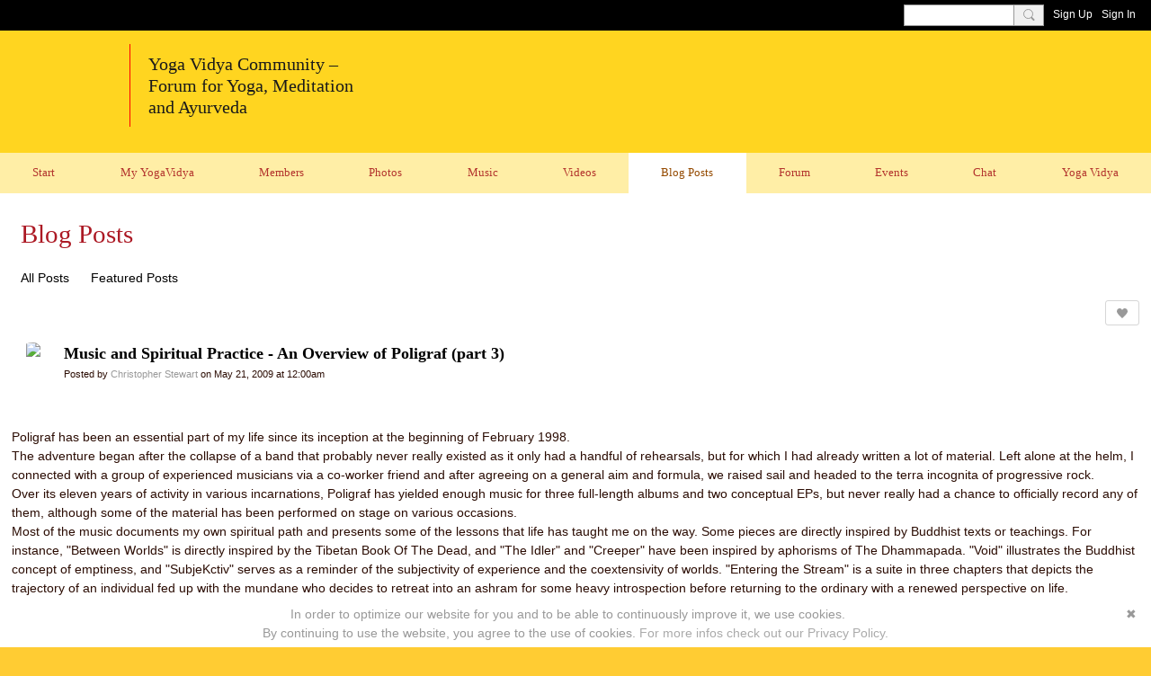

--- FILE ---
content_type: text/javascript
request_url: https://my.yoga-vidya.org/xn/loader?v=x202601121642_1&r=xg(index(like.likeButton,facebookLike,index(frameResizable,tabChange))components.shared(SocialMenu,Comments)shared(FollowLink,subnav,SubTabHover,PromptToJoinLink))
body_size: 163083
content:
/*
 mustache.js - Logic-less {{mustache}} templates with JavaScript
 http://github.com/janl/mustache.js
*/
dojo.hostenv.findModule("xg.index.util.mustache",!1)||(dojo.provide("xg.index.util.mustache"),function(l,t){"object"===typeof exports&&exports&&"string"!==typeof exports.nodeName?t(exports):"function"===typeof define&&define.amd?define(["exports"],t):(xg.index.util.mustache={},t(xg.index.util.mustache))}(this,function(l){function t(a){return"function"===typeof a}function z(a){return a.replace(/[\-\[\]{}()*+?.,\\\^$|#\s]/g,"\\$\x26")}function B(a,b){return null!=a&&"object"===typeof a&&b in a}function D(a,
b){function c(q){"string"===typeof q&&(q=q.split(E,2));if(!x(q)||2!==q.length)throw Error("Invalid tags: "+q);n=new RegExp(z(q[0])+"\\s*");r=new RegExp("\\s*"+z(q[1]));y=new RegExp("\\s*"+z("}"+q[1]))}if(!a)return[];var d=[],e=[],g=[],h=!1,f=!1,n,r,y;c(b||l.tags);a=new w(a);for(var k,p,u;!a.eos();){b=a.pos;if(p=a.scanUntil(n)){u=0;for(var F=p.length;u<F;++u)if(k=p.charAt(u),G.call(H,k)?f=!0:g.push(e.length),e.push(["text",k,b,b+1]),b+=1,"\n"===k){if(h&&!f)for(;g.length;)delete e[g.pop()];else g=[];
f=h=!1}}if(!a.scan(n))break;h=!0;k=a.scan(I)||"name";a.scan(J);"\x3d"===k?(p=a.scanUntil(C),a.scan(C),a.scanUntil(r)):"{"===k?(p=a.scanUntil(y),a.scan(K),a.scanUntil(r),k="\x26"):p=a.scanUntil(r);if(!a.scan(r))throw Error("Unclosed tag at "+a.pos);u=[k,p,b,a.pos];e.push(u);if("#"===k||"^"===k)d.push(u);else if("/"===k){k=d.pop();if(!k)throw Error('Unopened section "'+p+'" at '+b);if(k[1]!==p)throw Error('Unclosed section "'+k[1]+'" at '+b);}else"name"===k||"{"===k||"\x26"===k?f=!0:"\x3d"===k&&c(p)}if(k=
d.pop())throw Error('Unclosed section "'+k[1]+'" at '+a.pos);return L(M(e))}function M(a){for(var b=[],c,d,e=0,g=a.length;e<g;++e)if(c=a[e])"text"===c[0]&&d&&"text"===d[0]?(d[1]+=c[1],d[3]=c[3]):(b.push(c),d=c);return b}function L(a){for(var b=[],c=b,d=[],e,g=0,h=a.length;g<h;++g)switch(e=a[g],e[0]){case "#":case "^":c.push(e);d.push(e);c=e[4]=[];break;case "/":c=d.pop();c[5]=e[2];c=0<d.length?d[d.length-1][4]:b;break;default:c.push(e)}return b}function w(a){this.tail=this.string=a;this.pos=0}function v(a,
b){this.view=a;this.cache={".":this.view};this.parent=b}function m(){this.cache={}}var N=Object.prototype.toString,x=Array.isArray||function(a){return"[object Array]"===N.call(a)},G=RegExp.prototype.test,H=/\S/,O={"\x26":"\x26amp;","\x3c":"\x26lt;","\x3e":"\x26gt;",'"':"\x26quot;","'":"\x26#39;","/":"\x26#x2F;","`":"\x26#x60;","\x3d":"\x26#x3D;"},J=/\s*/,E=/\s+/,C=/\s*=/,K=/\s*\}/,I=/#|\^|\/|>|\{|&|=|!/;w.prototype.eos=function(){return""===this.tail};w.prototype.scan=function(a){a=this.tail.match(a);
if(!a||0!==a.index)return"";a=a[0];this.tail=this.tail.substring(a.length);this.pos+=a.length;return a};w.prototype.scanUntil=function(a){a=this.tail.search(a);switch(a){case -1:var b=this.tail;this.tail="";break;case 0:b="";break;default:b=this.tail.substring(0,a),this.tail=this.tail.substring(a)}this.pos+=b.length;return b};v.prototype.push=function(a){return new v(a,this)};v.prototype.lookup=function(a){var b=this.cache;if(b.hasOwnProperty(a))var c=b[a];else{for(var d=this,e,g,h,f=!1;d;){if(0<
a.indexOf("."))for(e=d.view,g=a.split("."),h=0;null!=e&&h<g.length;)h===g.length-1&&(f=B(e,g[h])||null!=e&&"object"!==typeof e&&e.hasOwnProperty&&e.hasOwnProperty(g[h])),e=e[g[h++]];else e=d.view[a],f=B(d.view,a);if(f){c=e;break}d=d.parent}b[a]=c}t(c)&&(c=c.call(this.view));return c};m.prototype.clearCache=function(){this.cache={}};m.prototype.parse=function(a,b){var c=this.cache,d=a+":"+(b||l.tags).join(":"),e=c[d];null==e&&(e=c[d]=D(a,b));return e};m.prototype.render=function(a,b,c,d){d=this.parse(a,
d);b=b instanceof v?b:new v(b);return this.renderTokens(d,b,c,a)};m.prototype.renderTokens=function(a,b,c,d){for(var e="",g,h,f,n=0,r=a.length;n<r;++n)f=void 0,g=a[n],h=g[0],"#"===h?f=this.renderSection(g,b,c,d):"^"===h?f=this.renderInverted(g,b,c,d):"\x3e"===h?f=this.renderPartial(g,b,c,d):"\x26"===h?f=this.unescapedValue(g,b):"name"===h?f=this.escapedValue(g,b):"text"===h&&(f=this.rawValue(g)),void 0!==f&&(e+=f);return e};m.prototype.renderSection=function(a,b,c,d){function e(y){return g.render(y,
b,c)}var g=this,h="",f=b.lookup(a[1]);if(f){if(x(f))for(var n=0,r=f.length;n<r;++n)h+=this.renderTokens(a[4],b.push(f[n]),c,d);else if("object"===typeof f||"string"===typeof f||"number"===typeof f)h+=this.renderTokens(a[4],b.push(f),c,d);else if(t(f)){if("string"!==typeof d)throw Error("Cannot use higher-order sections without the original template");f=f.call(b.view,d.slice(a[3],a[5]),e);null!=f&&(h+=f)}else h+=this.renderTokens(a[4],b,c,d);return h}};m.prototype.renderInverted=function(a,b,c,d){var e=
b.lookup(a[1]);if(!e||x(e)&&0===e.length)return this.renderTokens(a[4],b,c,d)};m.prototype.renderPartial=function(a,b,c){if(c&&(a=t(c)?c(a[1]):c[a[1]],null!=a))return this.renderTokens(this.parse(a),b,c,a)};m.prototype.unescapedValue=function(a,b){a=b.lookup(a[1]);if(null!=a)return a};m.prototype.escapedValue=function(a,b){a=b.lookup(a[1]);if(null!=a)return l.escape(a)};m.prototype.rawValue=function(a){return a[1]};l.name="mustache.js";l.version="3.0.0";l.tags=["{{","}}"];var A=new m;l.clearCache=
function(){return A.clearCache()};l.parse=function(a,b){return A.parse(a,b)};l.render=function(a,b,c,d){if("string"!==typeof a)throw b=TypeError,a=x(a)?"array":typeof a,new b('Invalid template! Template should be a "string" but "'+a+'" was given as the first argument for mustache#render(template, view, partials)');return A.render(a,b,c,d)};l.to_html=function(a,b,c,d){a=l.render(a,b,c);if(t(d))d(a);else return a};l.escape=function(a){return String(a).replace(/[&<>"'`=\/]/g,function(b){return O[b]})};
l.Scanner=w;l.Context=v;l.Writer=m;return l}));dojo.hostenv.findModule("xg.shared.nls",!1)||(dojo.provide("xg.shared.nls"),xg.shared.nls=function(){var d={},c={initialize:function(){c.messages=x$("#i18n").data("messages");var b=x$("#i18n").data("locale");switch(b){case "de_DE":case "en_US":case "es_LA":case "fr_FR":case "it_IT":case "pt_BR":c.choosePluralizationForm=function(a){return 1==a?"CATEGORY_ONE":"CATEGORY_OTHER"};break;default:alert("Pluralization form missing for "+b)}}};d.html=function(b){return d.text.apply(this,arguments).replace(/ & /g,
" \x26amp; ")};d.text=function(b){c.messages||c.initialize();var a=c.messages[b]?c.messages[b]:b;if("object"==typeof a){if(1<arguments.length&&a[arguments[1]])a=a[arguments[1]];else{var e;1<arguments.length&&(e=arguments[1]);var f=c.choosePluralizationForm.call(this,e);a=a[f]}if(!a)return window.console&&console.log&&console.log('Message not found for string "'+b+'" pluralization form "'+f+'"'),"";arguments[0]=a}else arguments[0]=a;return c.sprintf.apply(this,arguments)};c.sprintf=function(){for(var b=
arguments[0],a=1;a<arguments.length;a++)b=b.replace(/%s/,arguments[a]),b=b.replace(new RegExp("%"+a+"\\$s","g"),arguments[a]);return b};return d}());dojo.hostenv.findModule("xg.shared.util",!1)||(dojo.provide("xg.shared.util"),xg.append=function(a){return(document.getElementById("xj_baz17246")||document.body).appendChild(a)},xg.listen=function(a,b,c,d){dojo.event.connect("string"==a?dojo.byId(a):a,b,"function"==typeof c?c:function(){d.apply(c,arguments)})},xg.stop=function(a){dojo.event.browser.stopEvent(a)},xg.qh=function(a){return"undefined"===typeof a?(xg.shared.util.consoleLog("undefined was passed to xg.qh() (BAZ-32577)"),window.console&&
window.console.trace&&window.console.trace(),""):a.replace(/&/g,"\x26amp;").replace(/</g,"\x26lt;").replace(/>/g,"\x26gt;").replace(/"/g,"\x26quot;")},xg.toggle=function(a,b){a=dojo.byId(a);1==arguments.length&&(b="none"==a.style.display);a.style.display=b?"":"none"},xg.$=function(a,b){return"#"==a.substr(0,1)?dojo.byId(a.substr(1)):xg.$$(a,b)[0]},xg.$$=function(a,b){if("#"==a.substr(0,1))return[dojo.byId(a.substr(1))];a=a.split(".",2);"string"==typeof b&&(b=document.getElementById(b));return a[1]?
dojo.html.getElementsByClass(a[1],b,a[0]):(b||document.body).getElementsByTagName(a[0])},xg.parent=function(a,b){b=(b||"").split(".");var c=b[0].toUpperCase();for(b=b[1]?new RegExp("(^|\\s+)"+b[1]+"(\\s+|$)"):"";a=a.parentNode;)if(!(c&&a.tagName!=c||b&&!a.className.match(b)))return a;return null},xg._xhr=function(a,b,c,d,e,f){d=d||function(){};a={url:b,method:a,encoding:"utf-8",mimetype:"text/plain",load:function(g,k,h){"function"==typeof d?d(h,k):e.call(d,h,k)},error:f};c&&(c.constructor!=Object?
a.formNode=c:("undefined"!=typeof c.preventCache&&(a.preventCache=c.preventCache,delete c.preventCache),"undefined"!=typeof c.formNode&&(a.formNode=c.formNode,delete c.formNode),a.content=c));return dojo.io.bind(a)},xg.get=function(a,b,c,d,e){return xg._xhr("get",a,b,c,d,e)},xg.post=function(a,b,c,d,e){return xg._xhr("post",a,b,c,d,e)},xg.linkify=function(a,b){if(!a.match(/http|ftp|www|HTTP|FTP|WWW/))return a;b=null==b?"":' target\x3d"'+b+'"';a=a.replace(RegExp("(^|\\W)((http|ftp|https):\\/\\/[\\w\\-]+(\\.[\\w\\-]+)+([\\w\\-\\.;,@?^\x3d%\x26:\\/~\\+#]*[\\w\\-\\@?^\x3d%\x26\\/~\\+#])?)",
"gi"),'$1\x3ca href\x3d"$2"'+b+"\x3e$2\x3c/a\x3e");return a=a.replace(RegExp("(^|[^/\\w])(www(\\.[\\w]+)+([\\w\\-\\.;,@?^\x3d%\x26:\\/~\\+#]*[\\w\\-\\@?^\x3d%\x26\\/~\\+#])?)","gi"),'$1\x3ca href\x3d"http://$2"'+b+"\x3e$2\x3c/a\x3e")},xg.preventDefault=function(a,b){return function(c){c.preventDefault();b&&c.stopPropagation();a()}},xg.renderHtml=function(a,b){for(var c in b)b.hasOwnProperty(c)&&(a=a.replace(new RegExp("{"+c+"}","g"),b[c]));return a},xg.shared.util={ignoreOverlayHide:!1,chatAppletContainerVisible:void 0,
createElement:function(a){var b=document.createElement("div");b.innerHTML=a.replace(/^\s+/,"").replace(/\s+$/,"");return b.firstChild||void 0},getOffset:function(a,b){for(var c=0,d=0,e=[];b;b=b.parentNode)e.push(b);for(;a;a=a.offsetParent){b=dojo.style.getStyle(a,"position");if("relative"==b||"absolute"==b){for(var f=b=0;f<e.length;f++)if(a==e[f]){b=1;break}if(b)break}c+=a.offsetLeft||0;d+=a.offsetTop||0;if("BODY"==a.tagName)break}return{x:c,y:d}},getOffsetX:function(a,b){a=x$(a).offset();b=x$(b).offset();
return{x:a.left-b.left,y:a.top-b.top}},_widgetParsingStrategy:0,parseUrlParameters:function(a){var b=(a+"").split("?");a={};if(1<b.length){b=b[1].split("\x26");for(var c=0;c<b.length;c++){var d=b[c].split("\x3d");a[d[0]]=d[1]}}return a},parseWidgets:function(a){a=a||document.getElementsByTagName("body")[0]||document.body;a=(new dojo.xml.Parse).parseElement(a,null,!0);dojo.widget.getParser().createComponents(a)},fixDialogPosition:function(a){a=xg.$("div.xg_floating_container",a);var b=parseInt(dojo.html.getViewportHeight(),
10);a.style.height="auto";a.style.overflow="visible";parseInt(a.offsetHeight,10)>.9*b&&(a.style.height=parseInt(.9*b,10)+"px",a.style.overflow="auto");b=dojo.render.html;a.style.marginTop=(b.ie&&(b.ie60||b.ie55||b.ie50)?0:-parseInt(a.offsetHeight/2,10))+"px"},nl2br:function(a,b){a=a.replace(/\r\n/g,"\n");result="";dojo.lang.forEach(a.split("\n"),function(c){result=c.match(/<.?OBJECT\b|<.?EMBED\b|<.?PARAM\b|<.?APPLET\b|<.?IFRAME\b|<.?SCRIPT\b|<.?BR\b|<.?ADDRESS\b|<.?BLOCKQUOTE\b|<.?CENTER\b|<.?DIR\b|<.?DIV\b|<.?DL\b|<.?FIELDSET\b|<.?FORM\b|<.?H1\b|<.?H2\b|<.?H3\b|<.?H4\b|<.?H5\b|<.?H6\b|<.?HR\b|<.?ISINDEX\b|<.?MENU\b|<.?NOFRAMES\b|<.?NOSCRIPT\b|<.?OL\b|<.?P\b|<.?PRE\b|<.?TABLE\b|<.?UL\b|<.?DD\b|<.?DT\b|<.?FRAMESET\b|<.?LI\b|<.?TBODY\b|<.?TD\b|<.?TFOOT\b|<.?TH\b|<.?THEAD\b|<.?TR\b/i)?
result+c:b?result+("\x3cp\x3e"+c+"\x3c/p\x3e"):result+(c+"\x3cbr /\x3e");result+="\n"});return dojo.string.trim(result).replace(/(<br \/>)+$/,"")},showOverlay:function(){var a=dojo.byId("xg_overlay");"none"==a.style.display&&(a.style.height=this.getPageHeight()+"px",a.style.display="block");xg.shared.util.chatAppletContainerVisible=x$("#appletContainer").css("visibility");x$("#appletContainer").css("visibility","hidden")},hideOverlay:function(){if(1!=xg.shared.util.ignoreOverlayHide){var a=dojo.byId("xg_overlay");
"none"!=a.style.display&&(a.style.display="none");"undefined"!=typeof xg.shared.util.chatAppletContainerVisible&&x$("#appletContainer").css("visibility",xg.shared.util.chatAppletContainerVisible)}},getPageHeight:function(){var a=window.innerHeight&&window.scrollMaxY?window.innerHeight+window.scrollMaxY:document.body.scrollHeight>document.body.offsetHeight?document.body.scrollHeight:document.body.offsetHeight;if(self.innerHeight)var b=self.innerHeight;else document.documentElement&&document.documentElement.clientHeight?
b=document.documentElement.clientHeight:document.body&&(b=document.body.clientHeight);return pageHeight=a<b?b:a},setMaxLength:function(a,b){x$(a).bind("keypress",function(c){var d=c.which||c.keyCode;8!=d&&46!=d&&37!=d&&39!=d&&38!=d&&40!=d&&a.value.length>=b&&c.preventDefault()})},setAdvisableMaxLength:function(a,b,c,d,e,f){d||=function(){return a.value};var g=0,k=a.parentNode;e||(e=document.createElement("small"),a.nextSibling?k.insertBefore(e,a.nextSibling):k.appendChild(e,a));dojo.html.addClass(e,
"maxlength_advisement");e.innerHTML=c||"";return this.addOnChange(a,function(){d().length>b?(e.innerHTML=xg.shared.nls.text("MAX_CHARACTERS_IS",b),dojo.html.addClass(e,"hint_textarea"),g||(dojo.html.addClass(a.parentNode,"error"),dojo.html.addClass(e,"error")),g=1):(dojo.html.removeClass(e,"hint_textarea"),g&&(e.innerHTML=c||"",dojo.html.removeClass(a.parentNode,"error"),dojo.html.removeClass(e,"error")),g=0);null!=xg.shared.util.maxAdvisableLengthTimer&&(clearTimeout(xg.shared.util.maxAdvisableLengthTimer),
xg.shared.util.maxAdvisableLengthTimer=null)},f).trigger},maxAdvisableLengthTimer:null,maxAdvisableLengthTextareaCounter:0,setAdvisableMaxLengthWithCountdown:function(a,b,c,d){var e=0;"undefined"==typeof c&&(c=dojo.dom.nextElement(a,"span"));a.id||(this.maxAdvisableLengthTextareaCounter=(this.maxAdvisableLengthTextareaCounter||0)+1,a.id="textarea_"+this.maxAdvisableLengthTextareaCounter);var f=a.id+"_chars_left",g=dojo.byId(f),k=function(){var h=b-a.value.replace(/\r\n/g,"\n").length;d&&!(0>h)||g||
(g=document.createElement("small"),x$(g).addClass("right"),g.id=f,c.appendChild(g));g&&(g.innerHTML=0<=h?"\x26nbsp;"+h:"\x26nbsp;-"+Math.abs(h));a.value.length>b?(e||dojo.html.addClass(g.parentNode,"simpleerrordesc"),e=1):(e&&dojo.html.removeClass(g.parentNode,"simpleerrordesc"),e=0)};this.addOnChange(a,k);k();return k},addOnChange:function(a,b,c){b=this.createQuiescenceTimer(c||50,b);dojo.event.connect(a,"onkeyup",b.trigger);dojo.event.connect(a,"onkeypress",b.trigger);dojo.event.connect(a,"onblur",
b.trigger);dojo.event.connect(a,"oncut",b.trigger);dojo.event.connect(a,"onpaste",b.trigger);dojo.event.connect(a,"onchange",b.trigger);return b},modalDialog:function(a){x$(".xg_floating_module").remove();x$(".dy-modal").remove();var b={};b="string"==typeof a?{bodyHtml:a}:a||{};a=b.wideDisplay?" dy-modal-wide":"";var c=b.CSSclass?b.CSSclass:"",d=b.title?"\x3ch3\x3e"+xg.qh(b.title)+"\x3c/h3\x3e":"";d=b.titleHtml?b.titleHtml:d;var e=b.bodyHtml,f=0<window.location.href.indexOf("detailpopup"),g=xg.index.util.mustache,
k=xg.shared.templates["xg.shared.util"]["shared/moreOfAddon.mustache"],h={addonTitle:b.addonTitle,addonPrice:b.addonPrice,addonDescription:b.addonDescription,addonId:b.addonId,addonCurrency:b.addonCurrency,addonPeriod:b.addonPeriod,addText:xg.shared.nls.text("ADD"),dataImage:this.cdn("/"+window.ning.CurrentApp.id+"/widgets/shared/gfx/addons/"+b.addonId+".jpg")};b.duAddonsData&&(h.DUaddon={duAddonsData:b.duAddonsData},h.fromText=xg.shared.nls.text("ADDON_PRICE_FROM",b.addonCurrency,b.addonPrice),h.pricesText=
xg.shared.nls.text("PRICES_SHOWN_PER_MONTH"),h.descriptionText=xg.shared.nls.text("ADDON_DU_PAID_DESCRIPTION_SHORT"),h.monthly=xg.shared.nls.text("MONTHLY"),h.annual=xg.shared.nls.text("ANNUAL"),h.paymentContent=b.paymentContent,f&&(e=""));g=g.render(k,h);a='         \x3cdiv\x3e             \x3cdiv class\x3d"xg_floating_container dy-modal'+a+"  "+c+'"\x3e                 \x3cdiv class\x3d"dy-modal-close"\x3e                     \x3ca class\x3d"xg_close xj_close" href\x3d"#"\x3e'+xg.shared.nls.text("CLOSE")+
'\x3c/a\x3e                 \x3c/div\x3e                 \x3cdiv class\x3d"module"\x3e                      '+(f?g:"")+'                     \x3cdiv class\x3d"buyDetails" style\x3d"display: '+(f?"none":"block")+'"\x3e'+d+'                         \x3cdiv class\x3d"form"\x3e '+e+"                         \x3c/div\x3e                     \x3c/div\x3e                 \x3c/div\x3e             \x3c/div\x3e         \x3c/div\x3e";var l=x$(a)[0];this.showOverlay();xg.append(l);this.fixDialogPosition(l);b.noClose?
x$(".dy-modal-close",l).hide():x$(".xj_close",l).click(function(m){m.preventDefault();x$(this).hasClass("disabled")||(xg.shared.util.hideOverlay(),x$(l).remove())});if(x$(".tile"))return x$(".tile").on("mouseover",function(){x$(this).children(".photo").css({transform:"scale("+x$(this).attr("data-scale")+")"})}).on("mouseout",function(){x$(this).children(".photo").css({transform:"scale(1)"})}).on("mousemove",function(m){x$(this).children(".photo").css({"transform-origin":(m.pageX-x$(this).offset().left)/
x$(this).width()*100+"% "+(m.pageY-x$(this).offset().top)/x$(this).height()*100+"%"})}).each(function(){x$(this).append('\x3cdiv class\x3d"photo"\x3e\x3c/div\x3e').children(".photo").css({"background-image":"url("+x$(this).attr("data-image")+")"})}),l},alert:function(a){dojo.byId("xg_lightbox_alert")&&dojo.dom.removeNode(dojo.byId("xg_lightbox_alert"));args="string"==typeof a?{bodyHtml:a}:a;args.onOk=args.onOk?args.onOk:function(){};args.autoCloseTime=args.autoCloseTime?args.autoCloseTime:0;args.okButtonText||
(args.okButtonText=xg.shared.nls.text("OK"));args.cancelButtonText||(args.cancelButtonText=xg.shared.nls.html("CANCEL"));a=args.wideDisplay?" xg_floating_container_wide":"";var b=args.customDisplayClass?" "+args.customDisplayClass:"",c=args.title?"\x3ch2\x3e"+dojo.string.escape("html",args.title)+"\x3c/h2\x3e":null;c=args.titleHtml?args.titleHtml:c;a=dojo.string.trim('                 \x3cdiv class\x3d"xg_floating_module '+(args.classes||"")+'" id\x3d"xg_lightbox_alert"\x3e                     \x3cdiv class\x3d"xg_floating_container xg_lightborder xg_module'+
a+b+'"\x3e                         '+(args.noHeader&&args.noHeader?"":'\x3cdiv class\x3d"xg_module_head '+(c?"":"notitle")+'"\x3e                             '+(c?c:"")+"                         \x3c/div\x3e")+'                         \x3cdiv class\x3d"xg_module_body"\x3e '+(args.bodyHtmlRaw?args.bodyHtmlRaw:"\x3cp\x3e"+args.bodyHtml+"\x3c/p\x3e"));1>args.autoCloseTime&&!args.noButtons&&(a+=dojo.string.trim('                             \x3cp class\x3d"buttongroup"\x3e                                 \x3cinput type\x3d"button" class\x3d"button action-primary" value\x3d"'+
dojo.string.escape("html",args.okButtonText)+'" /\x3e                             \x3c/p\x3e'));a+=dojo.string.trim("                         \x3c/div\x3e                     \x3c/div\x3e                 \x3c/div\x3e");var d=dojo.html.createNodesFromText(a)[0];this.showOverlay();xg.append(d);this.fixDialogPosition(d);args.noClose||1>args.autoCloseTime?args.noButtons||dojo.event.connect(dojo.html.getElementsByClass("button",d)[0],"onclick",dojo.lang.hitch(this,function(e){dojo.event.browser.stopEvent(e);
args.noClose||(dojo.dom.removeNode(d),this.hideOverlay());args.onOk(d)})):setTimeout(dojo.lang.hitch(this,function(){dojo.dom.removeNode(d);this.hideOverlay();args.onOk(d)}),args.autoCloseTime);return d},progressDialog:function(a){dojo.byId("xg_lightbox_alert")&&dojo.dom.removeNode(dojo.byId("xg_lightbox_alert"));a=dojo.string.trim('                 \x3cdiv class\x3d"xg_floating_module" id\x3d"xg_lightbox_alert"\x3e                     \x3cdiv class\x3d"xg_floating_container xg_lightborder"\x3e                         \x3cdiv class\x3d"xg_module_head '+
(a.title?"":"notitle")+'"\x3e                             '+(a.title?"\x3ch2\x3e"+dojo.string.escape("html",a.title)+"\x3c/h2\x3e":"")+'                         \x3c/div\x3e                         \x3cdiv class\x3d"xg_module_body"\x3e                             \x3cp class\x3d"spinner"\x3e'+a.bodyHtml+"\x3c/p\x3e                         \x3c/div\x3e                     \x3c/div\x3e                 \x3c/div\x3e");var b=dojo.html.createNodesFromText(a)[0],c=setTimeout(dojo.lang.hitch(this,function(){this.showOverlay();
xg.append(b);this.fixDialogPosition(b)}),100);return{hide:dojo.lang.hitch(this,function(){clearTimeout(c);dojo.dom.removeNode(b);this.hideOverlay()})}},confirm:function(a){a.title=a.title?a.title:xg.shared.nls.text("CONFIRMATION");a.classes=a.classes?a.classes:xg.shared.nls.text("CONFIRMATION");a.okButtonText=a.okButtonText?a.okButtonText:xg.shared.nls.text("OK");a.cancelButtonText||(a.cancelButtonText=xg.shared.nls.html("CANCEL"));var b="";a.extraButton&&a.extraButton.title&&(b=a.extraButton.primary?
'\x3ca class\x3d"xj_custom button action-primary" href\x3d"#"\x3e'+a.extraButton.title+"\x3c/a\x3e ":'\x3ca class\x3d"xj_custom action-secondary" href\x3d"#"\x3e'+a.extraButton.title+"\x3c/a\x3e ");a.onOk=a.onOk?a.onOk:function(){};a.onCancel=a.onCancel?a.onCancel:function(){};a.bodyText&&(a.bodyHtml="\x3cp\x3e"+dojo.string.escape("html",a.bodyText)+"\x3c/p\x3e");var c=dojo.html.createNodesFromText(dojo.string.trim('                \x3cdiv class\x3d"xg_floating_module '+(a.classes||"")+'"\x3e                     \x3cdiv class\x3d"xg_floating_container xg_lightborder'+
(a.wideDisplay?" xg_floating_container_wide":"")+'"\x3e                         \x3cdiv class\x3d"xg_module_head"\x3e                             \x3ch2\x3e'+(a.titleHtml?a.titleHtml:dojo.string.escape("html",a.title))+'\x3c/h2\x3e                         \x3c/div\x3e                         \x3cdiv class\x3d"xg_module_body"\x3e                             \x3cform\x3e                                 \x3cinput type\x3d"hidden" name\x3d"xg_token" value\x3d"'+xg.token+'" /\x3e                                  '+
a.bodyHtml+'                                  \x3cp class\x3d"buttongroup order_button"\x3e                                      \x3cinput type\x3d"submit" class\x3d"button action-primary" value\x3d"'+dojo.string.escape("html",a.okButtonText)+'"/\x3e '+b+('\x3ca class\x3d"xj_cancel action-secondary" href\x3d"#"\x3e'+a.cancelButtonText+"\x3c/a\x3e\x3c/p\x3e         \x3c/form\x3e     \x3c/div\x3e \x3c/div\x3e \x3c/div\x3e")))[0];a.noOverlay||this.showOverlay();xg.append(c);this.fixDialogPosition(c);
var d=this.getPositionedAndSizedIframe('\x3ciframe id\x3d"confirm_iframe" src\x3d"about:blank" scrolling\x3d"no" frameborder\x3d"0" /\x3e',c).appendTo("body"),e=function(){dojo.dom.removeNode(d[0])};this.applyStyleArgsToDialog(a,c);this.applyStyleArgsToDialog(a,d,c);xg.listen(xg.$(".xj_cancel",c),"onclick",this,function(f){xg.stop(f);xg.shared.util.hideOverlay();e();dojo.dom.removeNode(c);if(a.onCancel)a.onCancel(c)});a.extraButton&&a.extraButton.title&&xg.listen(xg.$(".xj_custom",c),"onclick",this,
function(f){xg.stop(f);xg.shared.util.hideOverlay();e();dojo.dom.removeNode(c);if(a.extraButton.onClick)a.extraButton.onClick(c)});xg.listen(xg.$("form",c),"onsubmit",this,function(f){xg.stop(f);a.closeOnlyIfOnOk?a.onOk(c)&&(xg.shared.util.hideOverlay(),e(),dojo.style.hide(c)):(xg.shared.util.hideOverlay(),e(),dojo.style.hide(c),a.onOk(c))});return c},getPositionedAndSizedIframe:function(a,b){b=x$(".xg_floating_container",b);return x$(a).css({position:"fixed",top:"50%",left:"50%",filter:"progid:DXImageTransform.Microsoft.Alpha(style\x3d0,opacity\x3d0)",
width:b.outerWidth(),height:b.outerHeight()-2,"margin-left":-(b.outerWidth()/2)+7,"margin-top":-(b.outerHeight()/2),"z-index":b.parent().css("z-index")-1})},applyStyleArgsToDialog:function(a,b,c){c=[];for(var d="position top left bottom right margin-top margin-left margin-bottom margin-right".split(" "),e=x$(".xg_floating_container",b),f=0;f<d.length;f++){var g=d[f];a[g]&&(c[g]="function"==typeof a[g]?a[g](e):a[g])}x$(b).css(c)},selectOnClick:function(a){dojo.event.connect(a,"onfocus",function(c){dojo.html.selectInputText(a)});
dojo.event.connect(a,"onclick",function(c){dojo.html.selectInputText(a)});var b=a.value;dojo.event.connect(a,"onkeyup",function(c){dojo.html.selectInputText(a);a.value=b})},createCsrfTokenHiddenInput:function(){var a=document.createElement("input");a.type="hidden";a.name="xg_token";a.value=xg.token;return a},crc32:function(a){var b=-1;for(var c=0;c<a.length;c++){var d=(b^a.charCodeAt(c))&255;d="0x"+"00000000 77073096 EE0E612C 990951BA 076DC419 706AF48F E963A535 9E6495A3 0EDB8832 79DCB8A4 E0D5E91E 97D2D988 09B64C2B 7EB17CBD E7B82D07 90BF1D91 1DB71064 6AB020F2 F3B97148 84BE41DE 1ADAD47D 6DDDE4EB F4D4B551 83D385C7 136C9856 646BA8C0 FD62F97A 8A65C9EC 14015C4F 63066CD9 FA0F3D63 8D080DF5 3B6E20C8 4C69105E D56041E4 A2677172 3C03E4D1 4B04D447 D20D85FD A50AB56B 35B5A8FA 42B2986C DBBBC9D6 ACBCF940 32D86CE3 45DF5C75 DCD60DCF ABD13D59 26D930AC 51DE003A C8D75180 BFD06116 21B4F4B5 56B3C423 CFBA9599 B8BDA50F 2802B89E 5F058808 C60CD9B2 B10BE924 2F6F7C87 58684C11 C1611DAB B6662D3D 76DC4190 01DB7106 98D220BC EFD5102A 71B18589 06B6B51F 9FBFE4A5 E8B8D433 7807C9A2 0F00F934 9609A88E E10E9818 7F6A0DBB 086D3D2D 91646C97 E6635C01 6B6B51F4 1C6C6162 856530D8 F262004E 6C0695ED 1B01A57B 8208F4C1 F50FC457 65B0D9C6 12B7E950 8BBEB8EA FCB9887C 62DD1DDF 15DA2D49 8CD37CF3 FBD44C65 4DB26158 3AB551CE A3BC0074 D4BB30E2 4ADFA541 3DD895D7 A4D1C46D D3D6F4FB 4369E96A 346ED9FC AD678846 DA60B8D0 44042D73 33031DE5 AA0A4C5F DD0D7CC9 5005713C 270241AA BE0B1010 C90C2086 5768B525 206F85B3 B966D409 CE61E49F 5EDEF90E 29D9C998 B0D09822 C7D7A8B4 59B33D17 2EB40D81 B7BD5C3B C0BA6CAD EDB88320 9ABFB3B6 03B6E20C 74B1D29A EAD54739 9DD277AF 04DB2615 73DC1683 E3630B12 94643B84 0D6D6A3E 7A6A5AA8 E40ECF0B 9309FF9D 0A00AE27 7D079EB1 F00F9344 8708A3D2 1E01F268 6906C2FE F762575D 806567CB 196C3671 6E6B06E7 FED41B76 89D32BE0 10DA7A5A 67DD4ACC F9B9DF6F 8EBEEFF9 17B7BE43 60B08ED5 D6D6A3E8 A1D1937E 38D8C2C4 4FDFF252 D1BB67F1 A6BC5767 3FB506DD 48B2364B D80D2BDA AF0A1B4C 36034AF6 41047A60 DF60EFC3 A867DF55 316E8EEF 4669BE79 CB61B38C BC66831A 256FD2A0 5268E236 CC0C7795 BB0B4703 220216B9 5505262F C5BA3BBE B2BD0B28 2BB45A92 5CB36A04 C2D7FFA7 B5D0CF31 2CD99E8B 5BDEAE1D 9B64C2B0 EC63F226 756AA39C 026D930A 9C0906A9 EB0E363F 72076785 05005713 95BF4A82 E2B87A14 7BB12BAE 0CB61B38 92D28E9B E5D5BE0D 7CDCEFB7 0BDBDF21 86D3D2D4 F1D4E242 68DDB3F8 1FDA836E 81BE16CD F6B9265B 6FB077E1 18B74777 88085AE6 FF0F6A70 66063BCA 11010B5C 8F659EFF F862AE69 616BFFD3 166CCF45 A00AE278 D70DD2EE 4E048354 3903B3C2 A7672661 D06016F7 4969474D 3E6E77DB AED16A4A D9D65ADC 40DF0B66 37D83BF0 A9BCAE53 DEBB9EC5 47B2CF7F 30B5FFE9 BDBDF21C CABAC28A 53B39330 24B4A3A6 BAD03605 CDD70693 54DE5729 23D967BF B3667A2E C4614AB8 5D681B02 2A6F2B94 B40BBE37 C30C8EA1 5A05DF1B 2D02EF8D".substr(9*
d,8);b=b>>>8^d}b^=-1;0>b&&(b+=Math.pow(2,32));return b},cdn:function(a,b){var c=a.match(/^https?:\/\/([^\/]+)([^?]+)?/);if(c&&1<c.length){fullHost=c[1];var d=fullHost.split(".")[0]}else d=xg.cdnDefaultPolicyHost;var e=!1;c=c&&2<c.length?c[2]:a;var f=c.match(/\.([^\/.]+)$/);f&&1<f.length&&(e=f[1]);f=[];if(d in xg.cdnPolicy)for(var g in xg.cdnPolicy[d]){var k=xg.cdnPolicy[d][g];if(e&&"ext"==g&&dojo.lang.inArray(k[0],e)){f=k[1];break}else if("type"!=g&&"default"==g){f=k;break}}else f.push(xg.cdnHost);
d=f.length;d=1<d?f[this.crc32(c)%d]:f[0];d="https:"==window.location.protocol&&a.match(/^http?:\/\//)?a.replace(/^http?:\/\/[^\/]+/,"https://"+d):"http:"==window.location.protocol&&a.match(/^https?:\/\//)?a.replace(/^https?:\/\/[^\/]+/,"http://"+d):window.location.protocol+"//"+d+a;d=d.replace(/\/xn_resources\/widgets/,"/"+xg.staticRoot+"/widgets");d=d.replace(/\/xn_resources\//,"/"+ning.CurrentApp.id+"/");a!==d&&!1!==b&&(d=this.addParameter(d,"xn_version",xg.version));return d},getParameter:function(a,
b){a=(a+"").split("?",2);if(a[1]){a=a[1].split("\x26");for(var c=0;c<a.length;c++){var d=a[c].split("\x3d",2);if(d[0]==b)return d[1]}}return null},removeParameter:function(a,b){a+="";var c=a.split("?",2);if(c[1]){a=c[1].split("\x26");for(var d=[],e=0;e<a.length;e++)a[e].split("\x3d",2)[0]!=b&&d.push(a[e]);return 0<d.length?(c[1]=d.join("\x26"),c.join("?")):c[0]}return a},addParameter:function(a,b,c){a=xg.shared.util.removeParameter(a,b);var d=-1<a.indexOf("?")?"\x26":"?";return a+d+encodeURIComponent(b)+
"\x3d"+encodeURIComponent(c)},formatNumber:function(a,b){b=b||xg.num_thousand_sep||",";if(1E3>a&&-1E3<a)return a+"";var c=0>a;a=Math.abs(a)+"";var d=a.length,e=(3-d%3)%3,f="";for(i=0;i<d;i++)f+=a.charAt(i),e=(e+1)%3,0==e&&i<d-1&&(f+=b);return c?"-"+f:f},createQuiescenceTimer:function(a,b){var c=0;return{trigger:function(){c++;var d=c;window.setTimeout(function(){d==c&&b()},a)},cancel:function(){c++}}},setCookie:function(a,b,c,d){var e=null;if(c){var f=new Date;e=new Date;e.setTime(f.getTime()+864E5*
c)}document.cookie=encodeURIComponent(a)+"\x3d"+encodeURIComponent(b)+"; path\x3d/"+(e?"; expires\x3d"+e.toGMTString():"")+(d?"; domain\x3d"+d:"")},getCookie:function(a){var b=document.cookie.indexOf(a+"\x3d"),c=b+a.length+1;if(!b&&a!=document.cookie.substring(0,a.length)||-1==b)return null;a=document.cookie.indexOf(";",c);-1==a&&(a=document.cookie.length);return decodeURIComponent(document.cookie.substring(c,a))},addHint:function(a,b){a=x$(a);""==a.attr("value")&&a.attr("value",b).addClass("hint");
a.focus(function(){this.value==b&&x$(this).attr("value","").removeClass("hint")}).blur(function(){""==this.value&&x$(this).attr("value",b).addClass("hint")})},postSynchronously:function(a,b,c){b=b||{};b.xg_token=xg.token;a=x$('\x3cform method\x3d"post"\x3e\x3c/form\x3e').attr("action",a);c&&a.attr("target",c);for(name in b)a.append(x$('\x3cinput type\x3d"hidden"/\x3e').attr("name",name).attr("value",b[name]));xg.append(a[0]);a[0].submit()},track:function(a,b,c,d,e,f){xn.track.pageView(10,a+"-"+b+
"-"+c+(d?"-"+d:""),e,{},f)},clickTrack:function(){},redirectToUrl:function(a){"#"!=a&&(window.location=a)},closest:function(a,b){for(;1<=a.length&&!a.is(b);)a=a.parent();return a},consoleLog:function(a){window.console&&console.log&&console.log(a)},consoleError:function(a){window.console&&console.error&&console.error(a)},getModule:function(a){return x$(a).parents(".xg_module")[0]},extractModuleName:function(a){return a&&x$(a).attr("data-module_name")?x$(a).attr("data-module_name"):"other"},yellowFade:function(a){a.each(function(){var b=
x$(this);b.css("position","relative");x$("\x3cdiv/\x3e").width(b.outerWidth()).height(b.outerHeight()).css({position:"absolute",left:0,top:0,"background-color":"#ffff99",opacity:".7","z-index":"9999999"}).appendTo(b).fadeOut(1500).queue(function(){x$(this).remove()})})}});dojo.hostenv.findModule("xg.shared.EngagementUtil",!1)||(dojo.provide("xg.shared.EngagementUtil"),xg.shared.EngagementUtil={addEngagementContextToParams:function(c,a){var b=x$(a).attr("data-page-type");b&&(c.pageType=b,("main"==b||"profile"==b||"group"==b)&&(a=(a=xg.shared.util.getModule(a))?xg.shared.util.extractModuleName(a):"")&&(c.moduleName=a));return c}});dojo.hostenv.findModule("xg.shared.CookieStore",!1)||(dojo.provide("xg.shared.CookieStore"),xg.shared.CookieStore=function(){var c={},f={},d={},e={};f.initialize=function(){c.reloadSessionCookie();c.reloadPersistentCookie()};c.reloadSessionCookie=function(){var a=xg.shared.util.getCookie("xg_sc");if(a)try{d=x$.evalJSON(a)}catch(b){try{d=x$.evalJSON(decodeURIComponent(a.replace(/\+/g," ")))}catch(g){}}d instanceof Array&&(d={})};c.reloadPersistentCookie=function(){var a=xg.shared.util.getCookie("xg_pc");
if(a)try{e=x$.evalJSON(a)}catch(b){try{e=x$.evalJSON(decodeURIComponent(a.replace(/\+/g," ")))}catch(g){}}e instanceof Array&&(e={})};c.setSessionCookieValue=function(a,b){null===b||0===b.length?delete d[a]:d[a]=b;f.setCookieProper("xg_sc",x$.toJSON(d),0)};c.getSessionCookieValue=function(a){return d[a]};c.setPersistentCookieValue=function(a,b){null===b||0===b.length?delete e[a]:e[a]=b;f.setCookieProper("xg_pc",x$.toJSON(e),366)};c.getPersistentCookieValue=function(a){return e[a]};f.setCookieProper=
function(a,b,g){xg.shared.util.setCookie(a,b,g,"."+window.location.hostname)};xg.addOnRequire(f.initialize);return c}());dojo.hostenv.findModule("xg.index.like.likeButton",!1)||(dojo.provide("xg.index.like.likeButton"),xg.index.like.likeButton=function(c){var d=!1;return{initialize:function(){c("body").on("click",".likeButton \x3e a",xg.index.like.likeButton.clickButton);xg.index.like.likeButton.processPendingLike()},processPendingLike:function(){var a=xg.shared.CookieStore.getSessionCookieValue("like");xg.shared.CookieStore.setSessionCookieValue("like",null);ning.CurrentProfile&&a&&c(".likeButton \x3e a").each(function(){$button=
c(this);$button.attr("data-content-id")===a&&xg.index.like.likeButton.postLike($button,!0)})},clickButton:function(a){a.preventDefault();a=c(this);ning.CurrentProfile?xg.index.like.likeButton.postLike(a,!a.hasClass("is-selected")):(xg.shared.CookieStore.setSessionCookieValue("like",a.attr("data-content-id")),window.location.href=a.attr("data-sign-up-url"))},postLike:function(a,b){if(!d){d=!0;var e=xg.shared.EngagementUtil.addEngagementContextToParams({contentId:a.attr("data-content-id")},a);e.logLike=
"0"===a.attr("data-log-like")?0:1;var f=a.attr("data-like-url");f||="/main/like/like";var g=a.attr("data-unlike-url");g||="/main/like/unlike";b?a.attr("data-track-disable","data-track-disable"):a.removeAttr("data-track-disable");xg.post(b?f:g,e,function(k,h){d=!1;xg.index.like.likeButton.ajaxCallback(h,a)})}},ajaxCallback:function(a,b){a.success&&(0<a.likeCount?b.parents(".likebox").find(".likeButton-count").show().removeClass("is-hidden"):b.parents(".likebox").find(".likeButton-count").hide().addClass("is-hidden"),
b.parents(".likebox").find(".likeButton-count").html(a.likeCount),b.toggleClass("is-selected"))}}}(x$),xg.addOnRequire(function(){xg.index.like.likeButton.initialize()}));dojo.hostenv.findModule("xg.index.facebookLike",!1)||(dojo.provide("xg.index.facebookLike"),xg.index.facebookLike=function(){var b={},c=0,d=!1,a;b.initialize=function(){a=x$(".facebook-like:first");x$(".facebook-like").bind("mouseenter",function(){a=x$(this)});d||(d=!0,xg.addOnFacebookLoad(function(){FB.Event.subscribe("edge.create",function(e){200>(new Date).getTime()-c||(c=(new Date).getTime(),e=xg.shared.EngagementUtil.addEngagementContextToParams({contentId:a.attr("data-content-id")},a),a&&xg.post("/main/like/facebookLike",
e))})}))};xg.addOnRequire(function(){b.initialize()});return b}());dojo.hostenv.findModule("xg.index.index.frameResizable",!1)||(dojo.provide("xg.index.index.frameResizable"),xg.index.index.frameResizable={initialize:function(){function f(){g.forEach(function(a){let b=a.width,d=a.height,c=d/b,e=a.parentElement.offsetWidth;a.parentElement.classList.add("videoFrame");a.dataset.defaultWidth||(a.dataset.defaultWidth=b,a.dataset.defaultHeight=d);b>=e?(a.width=e,a.height=e*c):(a.width=a.dataset.defaultWidth,a.height=a.dataset.defaultHeight)})}(function(){var a=document.querySelectorAll(".tabContainerSection-pane"),
b={attributes:!0,childList:!1,subtree:!1},d=new MutationObserver(function(c,e){for(var h of c)"style"===h.attributeName&&h.target.querySelector('iframe[src*\x3d"youtube"]')&&f()});a.forEach(c=>{d.observe(c,b)})})();let g=document.querySelectorAll('iframe[src*\x3d"youtube"]');0<g.length&&(f(),window.addEventListener("resize",f))}},xg.addOnRequire(function(){xg.index.index.frameResizable.initialize()}));dojo.hostenv.findModule("xg.index.index.tabChange",!1)||(dojo.provide("xg.index.index.tabChange"),xg.index.index.tabChange={initialize:function(){(function(){x$(".mainTab-item").each(function(){var a=location.href,b=x$(this).find("a").attr("href");a===b&&(x$(this).addClass("active"),x$(this).children("a").addClass("active"))})})()}},xg.addOnRequire(function(){xg.index.index.tabChange.initialize()}));dojo.hostenv.findModule("xg.components.shared.SocialMenu",!1)||(dojo.provide("xg.components.shared.SocialMenu"),xg.components.shared.SocialMenu=function(){var g={},b={initialize:function(){b.changeUrlForDevice("messenger","https://www.facebook.com/dialog/send","fb-messenger://share");x$(".item a").on("click",function(a){a.preventDefault();window.open(x$(this).attr("href"),"","toolbar\x3d0,status\x3d0,height\x3d436,width\x3d646,scrollbars\x3dyes,resizable\x3dyes")});x$(document).on("click",".dropdown-toggle",
function(){x$(this).siblings(".mobileSocialModal").css("display","flex");x$("body").addClass("overflow")});x$(document).on("click",".mobileSocialModal",function(a){a.target===a.currentTarget&&(x$(this).css("display","none"),x$("body").removeClass("overflow"))});x$(window).on("resize",function(){x$("ul.menu").each(function(){b.responseMenu(x$(this))})}).trigger("resize");b.clickFacebook();x$(function(){x$(window).resize()})},responseMenu:function(a){a.find("ul.hidden-menu li.item").appendTo(a);let d=
a.children("li.item"),e=a.outerWidth()-a.find("li.dd_menu").outerWidth(),c=0,f=0;d.each(function(h){if(c===e)return!1;if(c+x$(this).outerWidth()<e)f=h,c+=x$(this).outerWidth();else if(c+x$(this).outerWidth()>=e)return!1});f<d.length-1?(d.eq(f).nextAll("li.item").appendTo(a.find("ul.hidden-menu")),a.find("li.dd_menu").css("display","inline-block")):a.find("li.dd_menu").hide();a.closest(".socialButtons").css("display","inline-flex")},clickFacebook:function(){x$(document).on("click",".facebook-like",
function(){b.responseMenu(x$(this).closest(".socialActions").find("ul.menu"))})},changeUrlForDevice:function(a,d,e){if(!1!==b.isMobile())for(let c of["item","mobileItem"])x$("."+c+".provider"+a.charAt(0).toUpperCase()+a.slice(1)+" a").each(function(f){this.setAttribute("href",this.href.replace(d,e))})},isMobile:function(){return/(android|bb\d+|meego).+mobile|avantgo|bada\/|blackberry|blazer|compal|elaine|fennec|hiptop|iemobile|ip(hone|od)|ipad|iris|kindle|Android|Silk|lge |maemo|midp|mmp|netfront|opera m(ob|in)i|palm( os)?|phone|p(ixi|re)\/|plucker|pocket|psp|series(4|6)0|symbian|treo|up\.(browser|link)|vodafone|wap|windows (ce|phone)|xda|xiino/i.test(navigator.userAgent)||
/1207|6310|6590|3gso|4thp|50[1-6]i|770s|802s|a wa|abac|ac(er|oo|s\-)|ai(ko|rn)|al(av|ca|co)|amoi|an(ex|ny|yw)|aptu|ar(ch|go)|as(te|us)|attw|au(di|\-m|r |s )|avan|be(ck|ll|nq)|bi(lb|rd)|bl(ac|az)|br(e|v)w|bumb|bw\-(n|u)|c55\/|capi|ccwa|cdm\-|cell|chtm|cldc|cmd\-|co(mp|nd)|craw|da(it|ll|ng)|dbte|dc\-s|devi|dica|dmob|do(c|p)o|ds(12|\-d)|el(49|ai)|em(l2|ul)|er(ic|k0)|esl8|ez([4-7]0|os|wa|ze)|fetc|fly(\-|_)|g1 u|g560|gene|gf\-5|g\-mo|go(\.w|od)|gr(ad|un)|haie|hcit|hd\-(m|p|t)|hei\-|hi(pt|ta)|hp( i|ip)|hs\-c|ht(c(\-| |_|a|g|p|s|t)|tp)|hu(aw|tc)|i\-(20|go|ma)|i230|iac( |\-|\/)|ibro|idea|ig01|ikom|im1k|inno|ipaq|iris|ja(t|v)a|jbro|jemu|jigs|kddi|keji|kgt( |\/)|klon|kpt |kwc\-|kyo(c|k)|le(no|xi)|lg( g|\/(k|l|u)|50|54|\-[a-w])|libw|lynx|m1\-w|m3ga|m50\/|ma(te|ui|xo)|mc(01|21|ca)|m\-cr|me(rc|ri)|mi(o8|oa|ts)|mmef|mo(01|02|bi|de|do|t(\-| |o|v)|zz)|mt(50|p1|v )|mwbp|mywa|n10[0-2]|n20[2-3]|n30(0|2)|n50(0|2|5)|n7(0(0|1)|10)|ne((c|m)\-|on|tf|wf|wg|wt)|nok(6|i)|nzph|o2im|op(ti|wv)|oran|owg1|p800|pan(a|d|t)|pdxg|pg(13|\-([1-8]|c))|phil|pire|pl(ay|uc)|pn\-2|po(ck|rt|se)|prox|psio|pt\-g|qa\-a|qc(07|12|21|32|60|\-[2-7]|i\-)|qtek|r380|r600|raks|rim9|ro(ve|zo)|s55\/|sa(ge|ma|mm|ms|ny|va)|sc(01|h\-|oo|p\-)|sdk\/|se(c(\-|0|1)|47|mc|nd|ri)|sgh\-|shar|sie(\-|m)|sk\-0|sl(45|id)|sm(al|ar|b3|it|t5)|so(ft|ny)|sp(01|h\-|v\-|v )|sy(01|mb)|t2(18|50)|t6(00|10|18)|ta(gt|lk)|tcl\-|tdg\-|tel(i|m)|tim\-|t\-mo|to(pl|sh)|ts(70|m\-|m3|m5)|tx\-9|up(\.b|g1|si)|utst|v400|v750|veri|vi(rg|te)|vk(40|5[0-3]|\-v)|vm40|voda|vulc|vx(52|53|60|61|70|80|81|83|85|98)|w3c(\-| )|webc|whit|wi(g |nc|nw)|wmlb|wonu|x700|yas\-|your|zeto|zte\-/i.test(navigator.userAgent.substr(0,
4))}};g.reinitialize=function(){b.initialize()};xg.addOnRequire(b.initialize);return g}());dojo.hostenv.findModule("xg.index.util.ScrollIntoView",!1)||(dojo.provide("xg.index.util.ScrollIntoView"),xg.index.util.ScrollIntoView={scrollIntoView:function(b){var a=x$(b);b=x$(window).scrollTop();var e=x$(window).scrollTop()+x$(window).height(),d=Math.max(a.offset().top-10,0);a=a.offset().top+a.outerHeight()+10;var c;d<b?c=d:a>e&&(c=Math.min(d,b+(a-e)));c&&x$("html,body").animate({scrollTop:c},100)}});dojo.hostenv.findModule("xg.shared.editors.PlainEditor",!1)||(dojo.provide("xg.shared.editors.PlainEditor"),xg.shared.editors.PlainEditor=function(a){var b={setMaxLength:function(c){c&&xg.shared.util.setAdvisableMaxLength(a[0],c)},updateBackgroundColor:function(){},val:function(){return arguments.length?(a.val(arguments[0]),b):a.val()},valWithLineBreakAdjustments:function(){return b.val()},adjustLineBreaks:function(){},unadjustLineBreaks:function(){},initializeAfterPageLoad:function(){return b},uninitialize:function(){return b},
focus:function(){a[0].focus();xg.index.util.ScrollIntoView.scrollIntoView(a)},moveCursorToStart:function(){xg.shared.editors.Editor.moveCursorToStart(a[0])},updateTextarea:function(){},setEnabled:function(c){c?a.removeClass("disabled").prop("disabled",!1):a.addClass("disabled").prop("disabled",!0)},getTextarea:function(){return a},getInputType:function(){return"text"}};return b});dojo.hostenv.findModule("xg.shared.editors.tinymce.WordpressLineBreakRules",!1)||(dojo.provide("xg.shared.editors.tinymce.WordpressLineBreakRules"),xg.shared.editors.tinymce.WordpressLineBreakRules=function(e){return{adjustLineBreaksEnteredInHtmlMode:function(a){if(a.match(/<script\b|<p\b|<br\b/i))return a;var b=[];for(a=a.replace(/<form\b[\s\S]*?<\/form>/gi,function(c){b.push(c);return"\x3cform\x3e"+(b.length-1)+"\x3c/form\x3e"});;){var d=a.replace(RegExp("(\x3c[^\\s](?:[^\x3e\\n\"']|'([^'\\n]|\\\\')*'|\"([^\"\\n]|\\\\\")*\")*)\\n+",
"g"),"$1 ");if(a==d)break;a=d}a=a.replace(/<p>\s*<\/p>/g,"\x3cp\x3e\x26nbsp;\x3c/p\x3e");a=a.replace(/<div>\s*<\/div>/g,"\x3cdiv\x3e\x26nbsp;\x3c/div\x3e");a=a.replace(/\r\n/g,"\n");a=a.replace(RegExp("\x3cBR\\s*/?\x3e\\n","gi"),"\x3cbr /\x3e");a=a.replace(RegExp("\x3c/?P\\s*\x3e\\n?","gi"),"\n\n");a=a.replace(/(^[\n\s]*)|([\n\s]*$)/g,"");a=a.replace(RegExp("[\\n\\s]*(\x3c/?(?:OBJECT|EMBED|PARAM|APPLET|IFRAME|SCRIPT|BR|ADDRESS|BLOCKQUOTE|CENTER|DIR|DIV|DL|FIELDSET|FORM|H1|H2|H3|H4|H5|H6|HR|ISINDEX|MENU|NOFRAMES|NOSCRIPT|OL|P|PRE|TABLE|UL|DD|DT|FRAMESET|LI|TBODY|TD|TFOOT|TH|THEAD|TR)\\b)",
"gi"),"$1");a=a.replace(/\n\s*(\n\s*)+/g,"\x3cp\x3e");a=a.replace(/\n/g,"\x3cbr /\x3e");a=a.replace(RegExp("^\\s*(?!\x3c/?(OBJECT|EMBED|PARAM|APPLET|IFRAME|SCRIPT|BR|ADDRESS|BLOCKQUOTE|CENTER|DIR|DIV|DL|FIELDSET|FORM|H1|H2|H3|H4|H5|H6|HR|ISINDEX|MENU|NOFRAMES|NOSCRIPT|OL|P|PRE|TABLE|UL|DD|DT|FRAMESET|LI|TBODY|TD|TFOOT|TH|THEAD|TR)\\b)","i"),"\x3cp\x3e");x$.each(b,function(c,f){a=a.replace("\x3cform\x3e"+c+"\x3c/form\x3e",b[c])});return a},adjustLineBreaksEnteredInVisualMode:function(a){return a=a.replace(RegExp("\x3cBR\\s*/?\x3e(?!\\n)",
"gi"),"\x3cbr /\x3e\n")}}}(x$));dojo.hostenv.findModule("xg.shared.editors.tinymce.Utilities",!1)||(dojo.provide("xg.shared.editors.tinymce.Utilities"),xg.shared.editors.tinymce.Utilities=function(p){var c={},l={},g,f,m=[["mce_fullscreen"],["mce_code"],["mce_link"],["mce_image"],["mce_file"],["mce_bold"],["mce_italic"],["mce_underline"],["mce_bullist"],["mce_numlist"],["mce_media"],["mce_removeformat"],["mce_justifyleft","mce_justifycenter","mce_justifyright"],["mce_strikethrough"],["mce_pastetext"],["mce_blockquote"],["mce_tinyautosave"]],
n=0;l.initialize=function(){};c.addIdIfNecessary=function(a){a.attr("id")||a.attr("id","xj_mce_"+n++)};c.getEditor=function(a){return window.tinymce?tinymce.get("mce_fullscreen")||tinymce.get(a.attr("id")):null};c.updateLiquidLayout=function(a){var b=c.getEditor(a)?x$(".mceToolbar:first",c.getEditor(a).getContainer()):a.data("xj_html_toolbar").getElement().find("table:first"),d=b.find(".mceToolbarRow1:first").find("td");if(a.parent().hasClass("ultracompact-editor"))if(d.addClass("dy-displaynone"),
a.parent().removeClass("uninitialized-liquid-layout"),a.data("xj_html_toolbar").updateWidth(),a.data("xj_html_dragbar").updateWidth(),a=b.width())for(b=0;b<m.length;b++){var e=m[b];if(7*d.filter(":visible").find(".mceSeparator").length+9+27*d.filter(":visible").find(".mceButton").length+27*e.length>a)break;for(var k=0;k<e.length;k++)d.find("."+e[k]).parent().removeClass("dy-displaynone");var h=!0;d.each(function(){x$(this).find(".mceSeparator").length?(h?x$(this).addClass("dy-displaynone"):x$(this).removeClass("dy-displaynone"),
h=!0):x$(this).find(".mceButton").length&&x$(this).is(":visible")&&(h=!1)})}else d.find(".mce_code, .mce_link, .mce_image, .mce_bold, .mce_italic").parent().removeClass("dy-displaynone"),d.find(".mce_bold, .mce_code").parent().prev().removeClass("dy-displaynone");else d.removeClass("dy-displaynone"),a.parent().removeClass("uninitialized-liquid-layout"),a.data("xj_html_toolbar").updateWidth(),a.data("xj_html_dragbar").updateWidth()};c.updateBackgroundColor=function(a,b){b.getDoc()&&(b=x$(b.getDoc().body),
(a=0<xg.shared.util.closest(a,".error").length)&&!b.hasClass("error")?b.addClass("error").css("background-color","#FFF4F2"):!a&&b.hasClass("error")&&b.removeClass("error").css("background-color","#FFFFFF"))};c.saveSelection=function(a){f=g=void 0;var b=c.getEditor(a);return b?(contentWindow=b.getWin(),contentWindow.focus(),contentWindow.document.selection&&(g=contentWindow.document.selection.createRange()),b.selection.getContent({format:"text"})):document.selection?(a.focus(),g=document.selection.createRange(),
g.text):a[0].selectionStart||"0"==a[0].selectionStart?(f={start:a[0].selectionStart,end:a[0].selectionEnd},a[0].value.substring(f.start,f.end)):""};c.overwriteSelection=function(a,b,d){c.restoreSelection(a);var e=c.getEditor(a);if(e)d&&e.selection.collapse(!1),tinyMCE.execCommand("mceInsertContent",!1,b);else if(g)g.text=b,d&&g.collapse();else if(f){e=a[0];f.end>a.val().length&&(f.end=a.val().length);var k=e.scrollTop;a.val(a.val().slice(0,f.start)+b+a.val().slice(f.end));e.scrollTop=k;e.selectionStart=
f.start;e.selectionEnd=f.end=f.start+b.length;d&&(e.selectionStart=f.start=f.end)}else a[0].value+=b};c.restoreSelection=function(a){var b=c.getEditor(a);b?(contentWindow=b.getWin(),g&&g.select(),contentWindow.focus()):a.focus()};c.getDefaultTargetForUrl=function(a){if(0===a.indexOf(ning.CurrentApp.url))return"_self";for(var b=0;b<ning.CurrentApp.domains.length;b++)if(0===a.indexOf("http://"+ning.CurrentApp.domains[b]))return"_self";return-1!=a.indexOf(ning.CurrentApp.storageHost)?"_self":"_blank"};
c.isMaxFileUploadCountReached=function(a){var b=parseInt(a.attr("_maxFileLimit"),10);return b?l.countUploadedFiles(a)>=b:!1};l.countUploadedFiles=function(a){a=c.getEditor(a)?c.getEditor(a).getContent():a.val();var b=ning.CurrentApp.storageHost.replace(/[-\/\\^$*+?.()|[\]{}]/g,"\\$\x26");a=(new RegExp(b+"(:[0-9]+)?\\/[^\"'\\s?]+","gi")).exec(a)||[];var d={},e=0;x$.each(a,function(k,h){d[h]||(d[h]=h,e++)});return e};c.adjustLineBreaksEnteredInHtmlMode=function(a){return!a.parents(".texteditor:first").find(".html_editor_toolbar table").is(":visible")||
a.val().match(/<script/i)?a.val():xg.shared.editors.tinymce.WordpressLineBreakRules.adjustLineBreaksEnteredInHtmlMode(a.val())};c.adjustLineBreaksEnteredInVisualMode=function(a){return xg.shared.editors.tinymce.WordpressLineBreakRules.adjustLineBreaksEnteredInVisualMode(a.val())};c.removeCdataTags=function(a){return a.replace(/\/\/ ?<!\[CDATA\[\n?/g,"").replace(/\/\/ ?\]\]>\n?/g,"")};xg.addOnRequire(l.initialize);return c}(x$));dojo.hostenv.findModule("xg.components.shared.dialog",!1)||(dojo.provide("xg.components.shared.dialog"),xg.components.shared.dialog={alert:function(a){a="string"==typeof a?{bodyHtml:xg.qh(a)}:a;return this.confirm({title:a.title,bodyHtml:a.bodyHtml,okButtonText:a.okButtonText,onOk:a.onOk,wideDisplay:a.wideDisplay,classes:"floatingModule-alert "+(a.classes||""),doNotShowAgainCheckbox:a.doNotShowAgainCheckbox})},confirm:function(a){a.okButtonText=a.okButtonText?a.okButtonText:xg.shared.nls.text("OK");
a.cancelButtonText||(a.cancelButtonText=xg.shared.nls.html("CANCEL"));a.onOk=a.onOk?a.onOk:function(){};a.onCancel=a.onCancel?a.onCancel:function(){};var c=a.doNotShowAgainCheckbox?'\x3cp class\x3d"floatingModule-buttonGroup"\x3e             \x3cinput type\x3d"checkbox" name\x3d"doNotShowAgain" id\x3d"doNotShowAgain" style\x3d"vertical-align: middle;"/\x3e             \x3clabel for\x3d"doNotShowAgain"\x3e'+xg.shared.nls.text(a.doNotShowAgainCheckbox)+"\x3c/label\x3e             \x3c/p\x3e":"";a.bodyText&&
(a.bodyHtml="\x3cp\x3e"+dojo.string.escape("html",a.bodyText)+"\x3c/p\x3e");var d=a.wideDisplay?"floatingModule-wideContainer":"",e=a.titleHtml||"\x3ch2\x3e"+xg.qh(a.title||"")+"\x3c/h2\x3e";c=dojo.string.trim('                \x3cdiv class\x3d"floatingModule '+(a.classes||"")+'"\x3e                     \x3cdiv class\x3d"floatingModule-container '+d+" "+(a.containerClasses||"")+'"\x3e                         '+(e?'\x3cdiv class\x3d"floatingModule-head"\x3e'+e+"\x3c/div\x3e":"")+'                         \x3cdiv class\x3d"floatingModule-body"\x3e                             \x3cform\x3e                                 \x3cinput type\x3d"hidden" name\x3d"xg_token" value\x3d"'+
xg.token+'" /\x3e                                  \x3cdiv '+(a.noProse?"":'class\x3d"prose"')+"\x3e"+a.bodyHtml+"\x3c/div\x3e "+(a.addTextInputField?'\x3cinput type\x3d"text" id\x3d"inputTextField" name\x3d"inputText" /\x3e ':"")+c+'                                  \x3cp class\x3d"floatingModule-buttonGroup"\x3e                                      \x3cinput type\x3d"submit" class\x3d"button button-primary" value\x3d"'+dojo.string.escape("html",a.okButtonText)+'"/\x3e '+(a.extraButton&&a.extraButton.title?
'\x3ca class\x3d"custom button '+(a.extraButton.primary?"button-primary":"")+'" href\x3d"#"\x3e'+a.extraButton.title+"\x3c/a\x3e ":"")+('\x3ca class\x3d"floatingModule-cancelButton" href\x3d"#"\x3e'+a.cancelButtonText+"\x3c/a\x3e\x3c/p\x3e                             \x3c/form\x3e                         \x3c/div\x3e                     \x3c/div\x3e                 \x3c/div\x3e"));a.dialogHtmlTemplate&&(c=dojo.string.trim(a.dialogHtmlTemplate(x$.extend(a,{wideDisplayClass:d,titleHtml:e}))));var b=
x$(c);a.noButtons&&b.find(".floatingModule-buttonGroup").remove();xg.components.shared.dialog.applyStyleArgsToDialog(a,b);xg.components.shared.dialog.displayDialog(b);x$(".floatingModule-cancelButton",b).click(function(f){f.preventDefault();b.remove();xg.components.shared.dialog.hideOverlay(b);if(a.onCancel)a.onCancel(b)});a.extraButton&&a.extraButton.title&&x$(".custom",b).click(function(f){f.preventDefault();x$(b).remove();xg.components.shared.dialog.hideOverlay(b);if(a.extraButton.onClick)a.extraButton.onClick(b)});
x$("form",b).on("submit",function(f){f.preventDefault();a.closeOnlyIfOnOk?a.onOk(b)&&(b.remove(),xg.components.shared.dialog.hideOverlay(b)):a.addTextInputField?(f=document.getElementById("inputTextField").value,b.remove(),xg.components.shared.dialog.hideOverlay(b),a.onOk(b,f)):(b.remove(),xg.components.shared.dialog.hideOverlay(b),a.onOk(b))});return b},displayDialog:function(a){a.parent().is("body")||a.appendTo("body");a.show();xg.components.shared.dialog.showOverlay(a)},hideDialog:function(a){xg.components.shared.dialog.hideOverlay(a);
a.hide()},busy:function(a,c){var d='\x3cimg src\x3d"'+xg.shared.util.cdn("/xn_resources/widgets/index/gfx/spinner.gif")+'" alt\x3d"'+xg.shared.nls.html("LOADING")+'" class\x3d"floatingModule-loadingSpinner"/\x3e';return this.confirm({bodyHtml:'\x3cspan class\x3d"busyDialog-message"\x3e'+xg.qh(a)+"\x3c/span\x3e "+d,classes:"floatingModule-busy "+(c||"")})},promptToJoin:function(a,c,d,e,b,f){"function"==typeof c&&(d=c,c=!1);if(c)this.promptIsPending();else if(this.joined||!a)d();else{c=xg.shared.nls.text("JOIN_NOW");
var g=xg.shared.nls.text("SIGN_UP");!1===f?(b=!0,d=e,c=xg.shared.nls.text("SIGN_IN"),g=xg.shared.nls.text("SIGN_IN")):b=b||{title:xg.shared.nls.text("SIGN_IN"),onClick:dojo.lang.hitch(this,function(){this.joined=!0;e()})};xg.components.shared.dialog.confirm({title:c,bodyHtml:"\x3cp\x3e"+dojo.string.escape("html",a)+"\x3c/p\x3e",okButtonText:g,onOk:dojo.lang.hitch(this,function(){this.joined=!0;d()}),extraButton:b})}},promptIsPending:function(){xg.components.shared.dialog.alert({title:xg.shared.nls.text("PENDING_PROMPT_TITLE"),
bodyHtml:"\x3cp\x3e"+xg.shared.nls.html("YOU_CAN_DO_THIS")+"\x3c/p\x3e"})},overlayDialogs:[],showOverlay:function(a){a||alert("Assertion failed: A $dialog should be passed to showOverlay()");-1==this.overlayDialogs.indexOf(a.get(0))&&this.overlayDialogs.push(a.get(0));x$("#floatingModule-overlay")[0]||x$("body").append('\x3cdiv id\x3d"floatingModule-overlay"\x3e\x3c/div\x3e');x$("#floatingModule-overlay").height(x$(document).height()).show()},hideOverlay:function(a){a||alert("Assertion failed: A $dialog should be passed to hideOverlay()");
var c=this;setTimeout(function(){for(var d=!0,e=0;e<c.overlayDialogs.length;e++)if(x$(c.overlayDialogs[e]).is(":visible")){d=!1;break}d&&x$("#floatingModule-overlay").hide()},0)},fixDialogPosition:function(a){a=x$(".floatingModule-container",a);var c=parseInt(x$(window).height(),10);a.height()>.9*c&&(a.height(.9*c),a.css("overflow","auto"));a.height()},applyStyleArgsToDialog:function(a,c,d){d=[];for(var e="position top left bottom right margin-top margin-left margin-bottom margin-right".split(" "),
b=x$(".floatingModule-container",c),f=0;f<e.length;f++){var g=e[f];a[g]&&(d[g]="function"==typeof a[g]?a[g](b):a[g])}x$(c).css(d)}});dojo.hostenv.findModule("xg.shared.editors.tinymce.LinkDialog",!1)||(dojo.provide("xg.shared.editors.tinymce.LinkDialog"),xg.shared.editors.tinymce.LinkDialog=function(f,d){var k={},g={},e=xg.shared.editors.tinymce.Utilities.getEditor(f),l={heading:xg.shared.nls.text("ADD_LINK"),targetSectionVisible:!1,getTarget:function(b,a){return xg.shared.editors.tinymce.Utilities.getDefaultTargetForUrl(b)},initializeForm:function(b){var a=xg.shared.editors.tinymce.Utilities.saveSelection(f);b.find("input[name\x3dtext]").val(a);
b.find("input[name\x3durl]").val("http://")},onOk:function(b){xg.shared.editors.tinymce.Utilities.overwriteSelection(f,b)}},m={heading:xg.shared.nls.text("EDIT_LINK"),targetSectionVisible:!0,getTarget:function(b,a){return a.find("input[name\x3dtarget]:checked").val()},initializeForm:function(b){xg.shared.editors.tinymce.Utilities.saveSelection(f);b.find("input[name\x3dtext]").val(d.text());b.find("input[name\x3durl]").val(d.attr("href"));d.attr("target")&&"_blank"===d.attr("target").toLowerCase()?
b.find("input[value\x3d_blank]").prop("checked",!0):b.find("input[value\x3d_self]").prop("checked",!0)},onOk:function(b){var a=e?e.getDoc():null;e.dom.replace(x$(b,a)[0],d[0]);e.undoManager.add()}},h;g.initialize=function(){d||=g.findLink();h=d?m:l};g.findLink=function(){if(!e||!e.selection.getNode())return null;$node=x$(e.selection.getNode());return"A"===$node[0].nodeName?$node:null};k.show=function(){var b=g.createDialog({onOk:function(a){var c=x$("form",a)[0];if((a=x$.trim(c.url.value))&&"http://"!==
a){var n=x$.trim(c.text.value)||a;0>a.indexOf(":")&&(a="http://"+a);c=h.getTarget(a,x$(c));h.onOk('\x3ca href\x3d"'+a+'" target\x3d"'+c+'"\x3e'+xg.qh(n)+"\x3c/a\x3e")}else xg.shared.editors.tinymce.Utilities.restoreSelection(f)},onCancel:function(a){xg.shared.editors.tinymce.Utilities.restoreSelection(f)}});xg.shared.util.showOverlay();xg.components.shared.dialog.showOverlay(x$(b));x$(b).show();$form=x$("form",b);h.initializeForm($form);$form.find("input[name\x3durl]")[0].select();$form.find("input[name\x3durl]").focus()};
g.createDialog=function(b){var a=x$('             \x3cdiv class\x3d"xg_theme xg_floating_module tinyMce-dialog floatingModule" style\x3d"display:none; z-index: 300000"\x3e     \x3cdiv class\x3d"xg_floating_container xg_floating_container_wide xg_module xg_lightborder floatingModule-container floatingModule-wideContainer"\x3e         \x3cdiv class\x3d"xg_module_head floatingModule-head"\x3e             \x3ch2\x3e'+xg.qh(h.heading)+'\x3c/h2\x3e             \x3ca class\x3d"xg_icon xg_icon-close cancel5" href\x3d"#" \x3e'+
xg.shared.nls.html("CLOSE")+'\x3c/a\x3e         \x3c/div\x3e         \x3cdiv class\x3d"xg_module_body floatingModule-body prose"\x3e             \x3cform\x3e                 \x3cfieldset class\x3d"dy-form-2"\x3e                     \x3cdl\x3e                         \x3cdt\x3e\x3clabel for\x3d"xj_link_text" class\x3d"dy-label"\x3e'+xg.shared.nls.html("LINK_TEXT")+'\x3c/label\x3e\x3c/dt\x3e                         \x3cdd\x3e\x3cinput type\x3d"text" name\x3d"text" id\x3d"xj_link_text" class\x3d"dy-input-text dy-input-medium"/\x3e\x3c/dd\x3e                     \x3c/dl\x3e                     \x3cdl\x3e                         \x3cdt\x3e\x3clabel for\x3d"xj_link_url" class\x3d"dy-label"\x3e'+
xg.shared.nls.html("LINK_URL")+'\x3c/label\x3e\x3c/dt\x3e                         \x3cdd\x3e\x3cinput type\x3d"text" name\x3d"url" id\x3d"xj_link_url" class\x3d"dy-input-text dy-input-medium"/\x3e\x3c/dd\x3e                     \x3c/dl\x3e                     \x3cdl class\x3d"target_section"\x3e                         \x3cdt\x3e\x3clabel class\x3d"dy-label"\x3e'+xg.shared.nls.html("OPEN_IN_COLON")+'\x3c/label\x3e\x3c/dt\x3e                         \x3cdd\x3e\x3cinput type\x3d"radio" name\x3d"target" value\x3d"_self" id\x3d"xg_link_self" /\x3e \x3clabel for\x3d"xg_link_self"\x3e'+
xg.shared.nls.html("SAME_WINDOW")+'\x3c/label\x3e\x3c/dd\x3e                         \x3cdd\x3e\x3cinput type\x3d"radio" name\x3d"target" value\x3d"_blank" id\x3d"xg_link_blank" /\x3e \x3clabel for\x3d"xg_link_blank"\x3e'+xg.shared.nls.html("NEW_WINDOW")+'\x3c/label\x3e\x3c/dd\x3e                     \x3c/dl\x3e                 \x3c/fieldset\x3e                     \x3cfieldset class\x3d"dy-form-2"\x3e\x3cdl\x3e\x3cdt\x3e\x3c/dt\x3e                        \x3cdd\x3e\x3cinput type\x3d"submit" class\x3d"button button-primary" value\x3d"'+
xg.shared.nls.html("OK")+'" /\x3e                         \x3ca class\x3d"cancel5 dy-action-secondary floatingModule-cancelButton" href\x3d"#" \x3e'+xg.shared.nls.html("CANCEL")+"\x3c/a\x3e\x3c/dd\x3e\x3c/dl\x3e\x3c/fieldset\x3e             \x3c/form\x3e         \x3c/div\x3e     \x3c/div\x3e \x3c/div\x3e").appendTo("body")[0];x$("form",a).submit(function(c){c.preventDefault();xg.shared.util.hideOverlay();xg.components.shared.dialog.hideOverlay(x$(a));x$(a).remove();b.onOk(a)});x$("a.cancel5",a).click(function(c){c.preventDefault();
xg.shared.util.hideOverlay();xg.components.shared.dialog.hideOverlay(x$(a));x$(a).remove();b.onCancel(a)});x$(a).keydown(function(c){27==c.keyCode&&(c.preventDefault(),xg.shared.util.hideOverlay(),xg.components.shared.dialog.hideOverlay(x$(a)),x$(a).remove(),b.onCancel(a))});h.targetSectionVisible||x$(a).find(".target_section").hide();return a};g.initialize();return k});dojo.hostenv.findModule("xg.index.util.FormHelper",!1)||(dojo.provide("xg.index.util.FormHelper"),xg.index.util.FormHelper={runValidation:function(a,b,c,d){xg.index.util.FormHelper.hideErrorMessages(a);dojo.lang.forEach(dojo.html.getElementsByClass("notice-successMessage"),function(e){dojo.style.hide(e)});xg.index.util.FormHelper.trimTextInputsAndTextAreas(a);b=b(a);if(dojo.lang.isEmpty(b))return!0;d&&dojo.event.browser.stopEvent(d);xg.index.util.FormHelper.showErrorMessages(a,b,c);return!1},configureValidation:function(a,
b,c){if("FORM"==a.tagName){var d="onsubmit";var e=a}else d="onclick",e=dojo.dom.getFirstAncestorByTag(a,"form");dojo.event.connect(e,d,function(f){return xg.index.util.FormHelper.runValidation(e,b,c,f)})},trimTextInputsAndTextAreas:function(a){dojo.lang.forEach(a.getElementsByTagName("textarea"),function(b){b.value=dojo.string.trim(b.value)});dojo.lang.forEach(a.getElementsByTagName("input"),function(b){"text"==b.type&&(b.value=dojo.string.trim(b.value))})},save:function(a,b,c,d){xg.index.util.FormHelper.validateFileInputsSpeciallyForIE(a)&&
dojo.io.bind({url:c,mimetype:"text/plain",formNode:a,method:"post",encoding:"utf-8",preventCache:!0,load:function(e,f,h){e=f;"string"==typeof e&&(e=dj_parseJSON(e));try{"errorMessages"in e?(xg.index.util.FormHelper.showErrorMessages(a,e.errorMessages),d&&d(e)):b(e)}catch(g){xg.index.util.FormHelper.showErrorMessages(a,{})}},error:function(e,f){throw f.message;}})},hideErrorMessages:function(a){var b=xg.index.util.FormHelper.notificationNode(a);b&&(b.innerHTML="",dojo.html.hide(b),b=x$(b),1==b.parent().children().length&&
1==b.parent().parent().children().length&&b.parent().parent().hasClass("row")&&b.parent().parent().hide());dojo.lang.forEach(dojo.html.getElementsByClass("notice-errorHighlight",a),function(c){dojo.html.removeClass(c,"notice-errorHighlight")},!0);x$(a).data("showErrorMessages")&&x$(a).find("span.error").remove()},showErrorMessages:function(a,b,c){c=xg.index.util.FormHelper.notificationNode(a);var d="";xg.index.util.FormHelper.hideErrorMessages(a);if(dojo.lang.isString(b)){for(var e=null,f=null,h=
0;null==e&&(f=a[h]);)"FIELDSET"!=f.tagName&&(e=f.name),h++;e&&(f={},f[e]=b,b=f)}for(name in b)a[name]&&xg.index.util.FormHelper.showErrorMessage("SELECT"!=a[name].tagName&&a[name].length?a[name][0]:a[name],a,b[name]),dojo.lang.isArray(b[name])?dojo.lang.forEach(b[name],function(g){g==xg.shared.nls.html("PLEASE_FILL_IN_THE_REQUIRED_FIELDS")&&(d+=-1==d.indexOf("\x3cli\x3e"+g+"\x3c/li\x3e")?"\x3cli\x3e"+g+"\x3c/li\x3e":"")},!0):b[name]==xg.shared.nls.html("PLEASE_FILL_IN_THE_REQUIRED_FIELDS")&&(d+=-1==
d.indexOf("\x3cli\x3e"+b[name]+"\x3c/li\x3e")?"\x3cli\x3e"+b[name]+"\x3c/li\x3e":"");c&&d.length&&"DL"==c.tagName&&("std"==x$(c).attr("_fmt")?c.innerHTML='\x3cul class\x3d"errors last-child"\x3e'+d+"\x3c/ul\x3e":(c.innerHTML="\x3cdt\x3e\x3c/dt\x3e\x3cdd\x3e\x3cul\x3e"+d+"\x3c/ul\x3e\x3c/dd\x3e",dojo.html.setClass(c,"notice-errorMessage dy-error-msg smallSpaceAfter")));c&&d.length&&"DIV"==c.tagName&&!x$(c).hasClass("dy-error-msg")&&(c.innerHTML='\x3cul class\x3d"errors last-child"\x3e'+d+"\x3c/ul\x3e",
dojo.html.setClass(c,"notice-errorMessage dy-error-msg smallSpaceAfter"));c&&d.length&&"DIV"==c.tagName&&x$(c).hasClass("dy-error-msg")&&(c.innerHTML='\x3cul class\x3d"errors last-child"\x3e'+d+"\x3c/ul\x3e");c&&d.length&&(dojo.html.show(c),b=x$(c),1==b.parent().children().length&&1==b.parent().parent().children().length&&b.parent().parent().hasClass("row")&&b.parent().parent().show(),x$(a).data("showErrorBlock")&&b.parent().show(),xg.index.util.ScrollIntoView.scrollIntoView(x$(".form-field.notice-errorHighlight")[0]))},
notificationNode:function(a){if(null!=dojo.byId("form_notify"))return dojo.byId("form_notify");a=dojo.lang.isString(a)?a+"_notify":a.id+"_notify";return dojo.byId(a)},showErrorMessage:function(a,b,c){if("Editor"==a.getAttribute("dojotype"))return!1;a=x$(a).parents("div.form-field");"DIV"==!a.tagName&&(a=a.parentNode);"LABEL"==a.tagName&&(a=a.parentNode);"DIV"==a.tagName&&dojo.html.hasClass("texteditor",a)&&(a=a.parentNode);"LI"==a.tagName&&(dojo.dom.getFirstAncestorByTag(a,"UL")?a=dojo.dom.getFirstAncestorByTag(a,
"UL").parentNode:dojo.dom.getFirstAncestorByTag(a,"OL")&&(a=dojo.dom.getFirstAncestorByTag(a,"OL").parentNode));dojo.html.addClass(a,"notice-errorHighlight");if("DD"==a.tagName){var d=dojo.dom.prevElement(a);"DT"==d.tagName&&dojo.html.addClass(d,"notice-errorHighlight")}x$(b).data("showErrorMessages")&&c!=xg.shared.nls.html("PLEASE_FILL_IN_THE_REQUIRED_FIELDS")&&x$('\x3cspan class\x3d"error"\x3e '+c+"\x3c/span\x3e").appendTo(a)},hasFileFields:function(a){a=a.getElementsByTagName("input");for(var b=
0;b<a.length;b++)if(a[b].type&&"file"==a[b].type.toLowerCase())return!0;return!1},indexOf:function(a,b){for(var c=0;c<b.length;c++)if(b.options[c].value===a)return c;return null},select:function(a,b){a=xg.index.util.FormHelper.indexOf(a,b);if(null!=a)b.selectedIndex=a;else return!1;return!0},selectedOption:function(a){return a[a.selectedIndex]},radioValue:function(a){for(var b=0;b<a.length;b++)if(a[b].checked)return a[b].value;return null},scrollIntoView:function(a){xg.index.util.ScrollIntoView.scrollIntoView(a)},
validateFileInputsSpeciallyForIE:function(a){if(!(dojo.render.html.ie50||dojo.render.html.ie55||dojo.render.html.ie60))return!0;for(var b={},c=a.getElementsByTagName("input"),d=0;d<c.length;d++)"INPUT"==c[d].tagName&&"file"==c[d].type&&0!==c[d].value.length&&(c[d].value.match(/^[A-Za-z]:\\/)||(b[c[d].name]=xg.shared.nls.html("FILE_NOT_FOUND")));xg.index.util.FormHelper.showErrorMessages(a,b);return dojo.lang.isEmpty(b)},validateRequired:function(a,b,c,d){b[c]&&(x$(b[c]).is(":checkbox")?0==xg.index.util.FormHelper.checkedCount(b[c],
b)&&(a=xg.index.util.FormHelper.addValidationError(a,c,d)):x$(b[c]).is(":radio")?x$(b[c]).is(":checked")||(a=xg.index.util.FormHelper.addValidationError(a,c,d)):b[c].value&&b[c].value.length||(a=xg.index.util.FormHelper.addValidationError(a,c,d)));return a},parseDateFromForm:function(a,b){var c=a[b+"_month"],d=a[b+"_day"];a=a[b+"_year"];return c&&d?(c=parseInt(c.value),d=d.value?parseInt(d.value.replace(/^0*/,"")):0,a=a?a.value?parseInt(a.value):0:null,0==c||0==d||0==a?!1:{month:c,day:d,year:a}):
null},isDateValid:function(a,b,c){var d=new Date;a&&d.setFullYear(a);d.setMonth(b-1);d.setDate(c);return(a?d.getFullYear()==a:!0)&&d.getMonth()==b-1&&d.getDate()==c},validateRequiredDate:function(a,b,c,d,e){b=xg.index.util.FormHelper.parseDateFromForm(b,c);!1===b?a=xg.index.util.FormHelper.addValidationError(a,c+"_month",d):b&&!xg.index.util.FormHelper.isDateValid(b.year,b.month,b.day)&&(a=xg.index.util.FormHelper.addValidationError(a,c+"_month",e));return a},validateDate:function(a,b,c,d){(b=xg.index.util.FormHelper.parseDateFromForm(b,
c))&&!xg.index.util.FormHelper.isDateValid(b.year,b.month,b.day)&&(a=xg.index.util.FormHelper.addValidationError(a,c+"_month",d));return a},capitalize:function(a){a=a.split(" ");for(var b=0;b<a.length;b++)a[b]=a[b].charAt(0).toUpperCase()+a[b].substring(1);return a.join(" ")},addValidationError:function(a,b,c){a[b]?a[b].push(c):a[b]=c;return a},checkedCount:function(a,b){a=x$(a).attr("name");return x$(b).find('[name\x3d"'+a+'"]:checked').length},getFormData:function(a){var b={};a.find(":input").each(function(c,
d){var e=x$(d);(c=e.attr("name"))&&(-1===["checkbox","radio"].indexOf(e.attr("type"))||e.prop("checked"))&&((e=e.data("editor"))&&e.updateTextarea(),b[c]=x$(d).val())});return b}});dojo.hostenv.findModule("xg.shared.editors.tinymce.FilePanel",!1)||(dojo.provide("xg.shared.editors.tinymce.FilePanel"),xg.shared.editors.tinymce.FilePanel=function(d){var g={},a={},b,l=d.url||"",m="";a.initialize=function(){};g.getElements=function(e){b||(b=x$(' \x3cform method\x3d"post" enctype\x3d"multipart/form-data" data-jsonContainsHtml\x3d"1"\x3e     \x3cdiv class\x3d"dy-error-msg notice-errorMessage" style\x3d"display:none"\x3e\x3cp\x3e\x3c/p\x3e\x3c/div\x3e     \x3cinput type\x3d"hidden" name\x3d"pageUrl" value\x3d"'+
xg.qh(window.location.href)+'" \x3e     \x3cfieldset class\x3d"dy-form-2"\x3e         \x3cdl\x3e             \x3cdt\x3e\x3clabel for\x3d"xj_upload_file" class\x3d"dy-label"\x3e'+xg.shared.nls.html("FILE")+'\x3c/label\x3e\x3c/dt\x3e             \x3cdd\x3e                 \x3cinput type\x3d"file" class\x3d"file" name\x3d"file" id\x3d"xj_upload_file" /\x3e                 \x3cimg class\x3d"xj_spinner" width\x3d"20" height\x3d"20" alt\x3d"'+xg.shared.nls.html("LOADING")+'" src\x3d"'+xg.shared.util.cdn("/xn_resources/widgets/index/gfx/spinner.gif")+
'" style\x3d"position:relative;top:5px;display:none;"/\x3e                 \x3cp class\x3d"xj_filename dy-small" style\x3d"display:none"\x3e\x3c/p\x3e                 \x3cp class\x3d"dy-small xj_limit"\x3e\x3c/p\x3e             \x3c/dd\x3e         \x3c/dl\x3e     \x3c/fieldset\x3e \x3c/form\x3e'),d.maxFileUploadSize?b.find(".xj_limit").text(xg.shared.nls.html("FILE_SIZE_LIMIT",d.maxFileUploadSize)):b.find(".xj_limit").remove(),b.append(xg.shared.util.createCsrfTokenHiddenInput()),b.find("input[name\x3dfile]").change(function(c){c.preventDefault();
a.onFileChanged(d.maxFileUploadSize)}),b.submit(function(c){c.preventDefault();a.onFileChanged(d.maxFileUploadSize)}),d.forImage&&b.append('\x3cinput type\x3d"hidden" name\x3d"image" value\x3d"1"/\x3e'));return b};a.onFileChanged=function(e){a.setErrorMessageHtml(xg.shared.nls.text("THERE_HAS_BEEN_AN_ERROR"));var c=b.find("input[name\x3dfile]");if(0!==c.val().length&&void 0!==c.val()){if(c[0].files[0]&&e&&c[0].files[0].size>1048576*e)return a.setErrorMessageHtml(xg.shared.nls.text("FILE_IS_BIGGER_THAN_LIMIT",
c[0].files[0].name,e));if(d.forImage)if(b.find("input[name\x3dfile]").val().match(/\.(jpeg|jpg|jpe|gif|png|bmp|webp)$/i))a.onFileChangedProper();else if(confirm(xg.shared.nls.text("FILE_DOES_NOT_SEEM")))a.onFileChangedProper();else return b.find("input[name\x3dfile]").val(""),a.setErrorMessageHtml(null);else a.onFileChangedProper()}};a.onFileChangedProper=function(){a.setErrorMessageHtml(null);var e=b.find("input[name\x3dfile]");if(!e[0].files[0]||"undefined"==typeof d.uploadStorageUrl||!d.uploadStorageUrl)return a.setErrorMessageHtml(xg.shared.nls.text("THERE_HAS_BEEN_AN_ERROR")),
!1;var c=e[0].files[0];b.find(".xj_spinner").show();x$.ajax({url:d.uploadStorageUrl,type:"PUT",beforeSend:function(f){f.setRequestHeader("X-XN-STORAGE-UPLOAD-PAGE",d.uploadInitPage);f.setRequestHeader("token",atob(d.t));b.find(".xj_spinner").show()},success:function(f){if(f&&f.status&&f.location){f=f.location;var n=new FormData;n.append("file",c);x$.ajax({url:f,type:"POST",data:n,processData:!1,contentType:!1,success:function(k){if(!k||"ok"!=k.status||!k.id)return a.setErrorMessageHtml(xg.shared.nls.text("THERE_HAS_BEEN_AN_ERROR")),
!1;x$.ajax({url:"/main/tinymce/uploadToStorage",type:"GET",data:{id:k.id,name:c.name,size:c.size,type:c.type},success:function(h){if(h&&h.error)return a.setErrorMessageHtml(h.error),!1;m=c.name||"";b.find(".xj_spinner").hide();l=x$.trim(decodeURIComponent(h.url));d.onChange(h.imageWidth)},error:function(){a.setErrorMessageHtml(xg.shared.nls.text("THERE_HAS_BEEN_AN_ERROR"));return!1}})},error:function(){a.setErrorMessageHtml(xg.shared.nls.text("THERE_HAS_BEEN_AN_ERROR"));return!1}})}else return a.setErrorMessageHtml(xg.shared.nls.text("THERE_HAS_BEEN_AN_ERROR")),
!1},error:function(){a.setErrorMessageHtml(xg.shared.nls.text("THERE_HAS_BEEN_AN_ERROR"));return!1}})};a.setErrorMessageHtml=function(e){b.find(".xj_spinner").hide();null===e?b.find(".dy-error-msg").hide():(b.find(".dy-error-msg p").html(e),b.find(".dy-error-msg").show())};g.getUrl=function(){return l};g.getFilename=function(){return m};g.onSelect=function(){b.find("input[name\x3dfile]").focus()};g.validate=function(e,c){e()};a.initialize();return g});dojo.hostenv.findModule("xg.shared.editors.tinymce.ImageUrlPanel",!1)||(dojo.provide("xg.shared.editors.tinymce.ImageUrlPanel"),xg.shared.editors.tinymce.ImageUrlPanel=function(g){var c={},d={},a;d.initialize=function(){};c.getElements=function(b){a||(a=x$(' \x3cform\x3e     \x3cdiv class\x3d"dy-error-msg notice-errorMessage" style\x3d"display:none"\x3e\x3cp\x3e\x3c/p\x3e\x3c/div\x3e     \x3cfieldset class\x3d"dy-form-2"\x3e         \x3cdl\x3e             \x3cdt\x3e\x3clabel for\x3d"xj_image_url" class\x3d"dy-label"\x3e'+
xg.shared.nls.html("URL")+'\x3c/label\x3e\x3c/dt\x3e             \x3cdd\x3e\x3cinput type\x3d"text" name\x3d"url" id\x3d"xj_image_url" class\x3d"dy-input-text dy-input-medium" maxlength\x3d"1000"/\x3e\x3c/dd\x3e         \x3c/dl\x3e     \x3c/fieldset\x3e \x3c/form\x3e'),a.submit(function(e){e.preventDefault();g.onSubmit()}),a.find("input[name\x3durl]").val(g.url||"http://"),a.find("input[name\x3durl]").bind("keyup keypress blur cut paste change",function(e){g.onChange(null)}));return a};c.getUrl=function(){var b=
x$.trim(a.find("input[name\x3durl]").val());return"http://"===b?"":b};c.onSelect=function(){a.find("input[name\x3durl]")[0].select();a.find("input[name\x3durl]").focus()};d.setErrorMessageHtml=function(b){null===b?a.find(".dy-error-msg").hide():(a.find(".dy-error-msg p").html(b),a.find(".dy-error-msg").show())};c.validate=function(b,e){d.setErrorMessageHtml(null);var f=new Image;f.onload=function(){b()};f.onerror=f.onabort=function(){d.setErrorMessageHtml(xg.shared.nls.html("NO_FILE_AT_URL"));e()};
f.src=c.getUrl()};d.initialize();return c});dojo.hostenv.findModule("xg.shared.editors.tinymce.ImagePropertiesPanel",!1)||(dojo.provide("xg.shared.editors.tinymce.ImagePropertiesPanel"),xg.shared.editors.tinymce.ImagePropertiesPanel=function(c){var f={},d={},b,g=null,h=c.link&&c.link!=c.imageUrl;d.initialize=function(){};f.getElements=function(a){b||(b=x$(' \x3cdl\x3e     \x3cdt\x3e\x3clabel class\x3d"dy-label"\x3e'+xg.shared.nls.html("LAYOUT")+'\x3c/label\x3e\x3c/dt\x3e     \x3cdd\x3e         \x3cul class\x3d"mce-image-layouts dy-clearfix"\x3e             \x3cli\x3e\x3cspan class\x3d"thumb thumb-left"\x3e\x3c/span\x3e \x3cinput type\x3d"radio" name\x3d"layout" value\x3d"left" id\x3d"xj_layout_left"/\x3e \x3clabel class\x3d"name" for\x3d"xj_layout_left"\x3e'+
xg.shared.nls.html("LEFT")+'\x3c/label\x3e\x3c/li\x3e             \x3cli\x3e\x3cspan class\x3d"thumb thumb-center"\x3e\x3c/span\x3e \x3cinput type\x3d"radio" name\x3d"layout" value\x3d"center" id\x3d"xj_layout_center"/\x3e \x3clabel class\x3d"name" for\x3d"xj_layout_center"\x3e'+xg.shared.nls.html("CENTER")+'\x3c/label\x3e\x3c/li\x3e             \x3cli\x3e\x3cspan class\x3d"thumb thumb-right"\x3e\x3c/span\x3e \x3cinput type\x3d"radio" name\x3d"layout" value\x3d"right" id\x3d"xj_layout_right"/\x3e \x3clabel class\x3d"name" for\x3d"xj_layout_right"\x3e'+
xg.shared.nls.html("RIGHT")+'\x3c/label\x3e\x3c/li\x3e             \x3cli\x3e\x3cspan class\x3d"thumb thumb-full"\x3e\x3c/span\x3e \x3cinput type\x3d"radio" name\x3d"layout" value\x3d"full" id\x3d"xj_layout_full"/\x3e \x3clabel class\x3d"name" for\x3d"xj_layout_full"\x3e'+xg.shared.nls.html("FULL")+'\x3c/label\x3e\x3c/li\x3e         \x3c/ul\x3e     \x3c/dd\x3e \x3c/dl\x3e \x3cdl\x3e     \x3cdt\x3e\x3clabel for\x3d"xj_image_padding" class\x3d"dy-label"\x3e'+xg.shared.nls.html("PADDING")+'\x3c/label\x3e\x3c/dt\x3e     \x3cdd\x3e\x3cinput type\x3d"text" name\x3d"padding" id\x3d"xj_image_padding" class\x3d"dy-input-text dy-input-single" maxlength\x3d"3"/\x3e '+
xg.shared.nls.html("PIXELS")+'\x3c/dd\x3e \x3c/dl\x3e \x3cdl\x3e     \x3cdt\x3e\x3clabel for\x3d"xj_image_link" class\x3d"dy-label"\x3e'+xg.shared.nls.html("LINK")+'\x3c/label\x3e\x3c/dt\x3e     \x3cdd\x3e\x3cinput type\x3d"text" name\x3d"link" id\x3d"xj_image_link" class\x3d"dy-input-text dy-input-medium" maxlength\x3d"1000"/\x3e\x3c/dd\x3e \x3c/dl\x3e \x3cdl\x3e     \x3cdt\x3e\x3clabel for\x3d"xj_image_width" class\x3d"dy-label"\x3e'+xg.shared.nls.html("WIDTH")+'\x3c/label\x3e\x3c/dt\x3e     \x3cdd\x3e\x3cinput type\x3d"text" name\x3d"width" id\x3d"xj_image_width" class\x3d"dy-input-text dy-input-narrow" maxlength\x3d"4"/\x3e '+
xg.shared.nls.html("PIXELS")+"\x3c/dd\x3e \x3c/dl\x3e"),c.allowCenterAlignment||b.find("#xj_layout_center").parents("li:first").hide(),c.layout&&b.find("input[value\x3d"+c.layout+"]").prop("checked",!0),b.find("input[name\x3dpadding]").val(c.padding),b.find("input[name\x3dlink]").val(c.link),b.find("input[name\x3dwidth]").val(c.width),b.find("span.thumb").click(function(e){x$(this).next("input[type\x3dradio]").click()}),b.find("input[name\x3dlink]").bind("cut paste change",function(e){h=!0}),d.addInputValidation(b));
return b};f.setEnabled=function(a){b.find("input").prop("disabled",!a);b.toggleClass("dy-disabled",!a)};f.setLink=function(a){b.find("input[name\x3dlink]").val(a)};f.didUserChangeLink=function(){return h};f.getProperties=function(){var a={layout:b.find("input[name\x3dlayout]:checked").val(),padding:x$.trim(b.find("input[name\x3dpadding]").val()),link:x$.trim(b.find("input[name\x3dlink]").val()),width:x$.trim(b.find("input[name\x3dwidth]").val()),originalWidth:g};a.padding=a.padding?parseInt(a.padding,
10):0;a.width=a.width&&0<parseInt(a.width,10)?parseInt(a.width,10):null;a.link?0>a.link.indexOf(":")&&(a.link="http://"+a.link):a.link=null;return a};f.setOriginalImageWidth=function(a){(g=a)&&d.getMaxWidth()&&b.find("input[name\x3dwidth]").val(Math.min(g,d.getMaxWidth()))};d.addInputValidation=function(a){a.find("input[name\x3dpadding], input[name\x3dwidth]").keyup(function(e){e=this.value.replace(/[^0-9]/,"");this.value!=e&&(this.value=e)});a.find("input[name\x3dwidth]").keyup(function(e){e=parseInt(this.value,
10);d.getMaxWidth()&&e>d.getMaxWidth()&&(this.value=d.getMaxWidth())})};d.getMaxWidth=function(){var a=c.maxWidth;a&&g&&(a=Math.min(a,g));return a};d.initialize();return f});dojo.hostenv.findModule("xg.shared.editors.tinymce.ImageDialog",!1)||(dojo.provide("xg.shared.editors.tinymce.ImageDialog"),xg.shared.editors.tinymce.ImageDialog=function(e,h,u){var v={},c={},l=xg.shared.editors.tinymce.Utilities.getEditor(e),w={heading:xg.shared.nls.text("ADD_IMAGE"),getInitialUrl:function(){return""},getInitialProperties:function(){return{layout:"full",padding:0,link:null,width:null,imageUrl:this.getInitialUrl()}},selectInitialTab:function(a,b,d){u?c.selectTab(a.find(".xj_from_url"),
d,b):c.selectTab(a.find(".xj_from_computer"),b,d)},onOk:function(a){xg.shared.editors.tinymce.Utilities.overwriteSelection(e,a)}},x={heading:xg.shared.nls.text("EDIT_IMAGE"),getInitialUrl:function(){return h.attr("src")},getInitialProperties:function(){var a={};a.layout=e.data("htmlCapability").getAlignment(h);a.padding=parseInt(h.css("padding"),10)||0;h.parent("a").length&&(a.link=h.parent("a").attr("href"));var b=parseInt(h.attr("width"),10);b&&(a.width=b);a.imageUrl=this.getInitialUrl();return a},
selectInitialTab:function(a,b,d){c.selectTab(a.find(".xj_from_url"),d,b)},onOk:function(a){var b=h.parent("a")[0];b||=h[0];var d=l?l.getDoc():null;l.dom.replace(x$(a,d)[0],b);l.undoManager.add()}},m,k,r,q,g,f,t=!1;c.initialize=function(){h||=c.findImage();m=h?x:w;k=xg.shared.editors.tinymce.ImagePropertiesPanel(x$.extend({allowCenterAlignment:e.data("htmlCapability").supportsCenterAlignment(),maxWidth:parseInt(e.attr("_maxImageWidth"),10)},m.getInitialProperties()));r=xg.shared.editors.tinymce.FilePanel({onChange:c.onChange,
forImage:!0,url:m.getInitialUrl(),uploadStorageUrl:e.attr("_uploadStorageUrl"),uploadInitPage:e.attr("_uploadInitPage"),t:window.ning.CurrentApp.t,maxFileUploadSize:ning.maxFileUploadSize||null});q=xg.shared.editors.tinymce.ImageUrlPanel({onChange:c.onChange,onSubmit:c.onSubmit,url:m.getInitialUrl()})};c.findImage=function(){if(!l||!l.selection.getNode())return null;$node=x$(l.selection.getNode());return"IMG"===$node[0].nodeName?$node:$node.filter("a:has(img)").length?$node.find("img:first"):null};
c.onChange=function(a){c.updateEnabledState();k.setOriginalImageWidth(a);!k.didUserChangeLink()&&e.data("htmlCapability").shouldLinkImagesByDefault()&&k.setLink(g.getUrl())};v.show=function(){c.createDialog();c.showDialog(f)};c.createDialog=function(a){f=x$(' \x3cdiv tabindex\x3d"0" class\x3d"xg_theme xg_floating_module tinyMce-dialog floatingModule" style\x3d"display:none; z-index:300000; outline:0;"\x3e     \x3cdiv class\x3d"xg_floating_container xg_floating_container_wide xg_module xg_lightborder floatingModule-container floatingModule-wideContainer"\x3e         \x3cdiv class\x3d"xg_module_head floatingModule-head"\x3e             \x3ch2\x3e'+
xg.qh(m.heading)+'\x3c/h2\x3e             \x3ca class\x3d"xg_icon xg_icon-close cancel5" href\x3d"#" \x3e'+xg.shared.nls.html("CLOSE")+'\x3c/a\x3e         \x3c/div\x3e         \x3cdiv class\x3d"xg_module_body floatingModule-body"\x3e             \x3cul class\x3d"page_tabs"\x3e                 \x3cli class\x3d"xj_from_computer this"\x3e'+xg.shared.nls.html("FROM_MY_COMPUTER")+'\x3c/li\x3e                 \x3cli class\x3d"xj_from_url"\x3e'+xg.shared.nls.html("FROM_A_URL")+'\x3c/li\x3e             \x3c/ul\x3e             \x3cdiv class\x3d"clear_no_height"\x3e\x3c/div\x3e             \x3cform class\x3d"xj_main_form"\x3e                 \x3cfieldset class\x3d"dy-form-2"\x3e                 \x3c/fieldset\x3e                 \x3cfieldset class\x3d"dy-form-2"\x3e                     \x3cdl\x3e                         \x3cdt\x3e\x3c/dt\x3e                         \x3cdd\x3e                             \x3cinput type\x3d"submit" class\x3d"button button-primary" value\x3d"'+
xg.shared.nls.html("OK")+'" /\x3e                             \x3ca class\x3d"cancel5 dy-action-secondary floatingModule-cancelButton" href\x3d"#" \x3e'+xg.shared.nls.html("CANCEL")+'\x3c/a\x3e                             \x3cimg class\x3d"xj_spinner" width\x3d"20" height\x3d"20" alt\x3d"'+xg.shared.nls.html("LOADING")+'" src\x3d"'+xg.shared.util.cdn("/xn_resources/widgets/index/gfx/spinner.gif")+'" style\x3d"position:relative;top:5px;left:10px;display:none;"/\x3e                         \x3c/dd\x3e                     \x3c/dl\x3e                 \x3c/fieldset\x3e            \x3c/form\x3e         \x3c/div\x3e     \x3c/div\x3e \x3c/div\x3e').appendTo("body");
xg.shared.editors.tinymce.Utilities.saveSelection(e);a=x$("form.xj_main_form",f);a.submit(function(b){b.preventDefault();c.onSubmit()});x$("a.cancel5",f).click(function(b){b.preventDefault();c.hideDialog(f);xg.shared.editors.tinymce.Utilities.restoreSelection(e)});f.keydown(function(b){27==b.keyCode&&(b.preventDefault(),c.hideDialog(f),xg.shared.editors.tinymce.Utilities.restoreSelection(e))});r.getElements().insertBefore(a);q.getElements().insertBefore(a);k.getElements().appendTo(a.find("fieldset:first"));
u&&f.find(".page_tabs").css("display","none");m.selectInitialTab(f,r,q);return f};c.onSubmit=function(){if(!t){var a=x$("form.xj_main_form",f);a.find("input[type\x3dsubmit]").prop("disabled")||(g.getUrl()?(t=!0,a.find(".xj_spinner").show(),g.validate(function(){t=!1;a.find(".xj_spinner").hide();c.hideDialog(f);var b=x$("\x3cdiv\x3e\x3c/div\x3e").append(c.createLinkedImageElement());m.onOk(b.html())},function(){t=!1;a.find(".xj_spinner").hide()})):(c.hideDialog(f),xg.shared.editors.tinymce.Utilities.restoreSelection(e)))}};
c.getProfileByWidth=function(a){var b=[],d=e.attr("_profiles");if(!d)return"original";d=x$.parseJSON(d);if(!d)return"original";for(var n in d)b.push({name:n,value:d[n]});if(!b.length)return"original";b.sort(function(p,y){return p.value>y.value?1:-1});for(profile in b)if(a<=b[profile].value)return b[profile].name;return"original"};c.createLinkedImageElement=function(){var a=x$("\x3ca\x3e\x3cimg/\x3e\x3c/a\x3e"),b=a.find("img:first");b.attr("src",g.getUrl());b.removeAttr("style");var d=k.getProperties();
d.width&&(d.width!=d.originalWidth?(profile=c.getProfileByWidth(d.width),b.attr("src",xg.shared.util.addParameter(g.getUrl(),"profile",profile))):b.attr("src",g.getUrl()),b.attr("width",d.width));d.padding&&b.css("padding",d.padding+"px");e.data("htmlCapability").setAlignment(b,d.layout);if(!d.link)return b;a.attr("href",d.link);a.attr("target",xg.shared.editors.tinymce.Utilities.getDefaultTargetForUrl(d.link));return a};c.selectTab=function(a,b,d){b.getElements().show();d.getElements().css("display",
"none");g=b;g.onSelect();c.updateEnabledState();!k.didUserChangeLink()&&e.data("htmlCapability").shouldLinkImagesByDefault()&&k.setLink(g.getUrl());$ul=a.parent();$ul.find("li").removeClass("this");a.addClass("this");$ul.find("li").each(function(n,p){p===a[0]?x$(p).html('\x3cspan class\x3d"xg_tabs"\x3e'+xg.qh(x$(p).text())+"\x3c/span\x3e"):x$(p).html('\x3ca class\x3d"tinyMceImageDialog-tabLink" href\x3d"#"\x3e'+xg.qh(x$(p).text())+"\x3c/a\x3e")});$ul.find(".xj_from_computer a").click(function(n){n.preventDefault();
c.selectTab($ul.find(".xj_from_computer"),r,q)});$ul.find(".xj_from_url a").click(function(n){n.preventDefault();c.selectTab($ul.find(".xj_from_url"),q,r)})};c.updateEnabledState=function(){var a=0<g.getUrl().length;k.setEnabled(a||q===g);f.find("input[type\x3dsubmit]").prop("disabled",!a).toggleClass("dy-disabled",!a)};c.showDialog=function(a){xg.shared.util.showOverlay();xg.components.shared.dialog.showOverlay(a);a.show();a.focus()};c.hideDialog=function(a){xg.shared.util.hideOverlay();xg.components.shared.dialog.hideOverlay(a);
a.remove()};c.initialize();return v});dojo.hostenv.findModule("xg.shared.editors.tinymce.MediaDialog",!1)||(dojo.provide("xg.shared.editors.tinymce.MediaDialog"),xg.shared.editors.tinymce.MediaDialog=function(d){var f={},e={initialize:function(){}};f.show=function(){var b=e.createDialog({onOk:function(a){a=x$("form",a)[0];a=x$.trim(a.embedCode.value);xg.shared.editors.tinymce.Utilities.overwriteSelection(d,a)},onCancel:function(a){xg.shared.editors.tinymce.Utilities.restoreSelection(d)}});xg.shared.util.showOverlay();xg.components.shared.dialog.showOverlay(x$(b));
x$(b).show();$form=x$("form",b);xg.shared.editors.tinymce.Utilities.saveSelection(d);$form.find("[name\x3dembedCode]").focus()};e.createDialog=function(b){var a=x$(' \x3cdiv class\x3d"xg_theme xg_floating_module tinyMce-dialog floatingModule" style\x3d"display:none; z-index: 300000"\x3e     \x3cdiv class\x3d"xg_floating_container xg_floating_container_wide xg_module xg_lightborder floatingModule-container floatingModule-wideContainer"\x3e         \x3cdiv class\x3d"xg_module_head floatingModule-head"\x3e             \x3ch2\x3e'+
xg.shared.nls.html("ADD_MEDIA")+'\x3c/h2\x3e             \x3ca class\x3d"xg_icon xg_icon-close cancel5" href\x3d"#" \x3e'+xg.shared.nls.html("CLOSE")+'\x3c/a\x3e         \x3c/div\x3e         \x3cdiv class\x3d"xg_module_body floatingModule-body prose"\x3e             \x3cform\x3e                 \x3cfieldset class\x3d"dy-form-1"\x3e \x3cdl\x3e\x3cdt\x3e                    \x3clabel for\x3d"embedCode" class\x3d"dy-label"\x3e'+xg.shared.nls.html("PASTE_EMBED_CODE_FROM")+'\x3c/label\x3e                         \x3c/dt\x3e                         \x3cdd\x3e\x3ctextarea name\x3d"embedCode" id\x3d"embedCode" rows\x3d"8" cols\x3d"60"\x3e\x3c/textarea\x3e\x3c/dd\x3e                     \x3c/dl\x3e                 \x3c/fieldset\x3e                    \x3cfieldset class\x3d"dy-form-1"\x3e\x3cdl\x3e\x3cdt\x3e\x3c/dt\x3e                         \x3cdd\x3e\x3cinput type\x3d"submit" class\x3d"button button-primary" value\x3d"'+
xg.shared.nls.html("OK")+'" /\x3e                         \x3ca class\x3d"cancel5 dy-action-secondary floatingModule-cancelButton" href\x3d"#" \x3e'+xg.shared.nls.html("CANCEL")+"\x3c/a\x3e\x3c/dd\x3e\x3c/dl\x3e\x3c/fieldset\x3e             \x3c/form\x3e         \x3c/div\x3e     \x3c/div\x3e \x3c/div\x3e").appendTo("body")[0];x$("form",a).submit(function(c){c.preventDefault();xg.shared.util.hideOverlay();xg.components.shared.dialog.hideOverlay(x$(a));x$(a).remove();b.onOk(a)});x$("a.cancel5",a).click(function(c){c.preventDefault();
xg.shared.util.hideOverlay();xg.components.shared.dialog.hideOverlay(x$(a));x$(a).remove();b.onCancel(a)});x$(a).keydown(function(c){27==c.keyCode&&(c.preventDefault(),xg.shared.util.hideOverlay(),xg.components.shared.dialog.hideOverlay(x$(a)),x$(a).remove(),b.onCancel(a))});return a};e.initialize();return f});dojo.hostenv.findModule("xg.shared.editors.tinymce.PasteTextDialog",!1)||(dojo.provide("xg.shared.editors.tinymce.PasteTextDialog"),xg.shared.editors.tinymce.PasteTextDialog=function(e){var f={},d={initialize:function(){}};f.show=function(){var b=d.createDialog({onOk:function(a){a=x$("form",a)[0];a=xg.qh(x$.trim(a.embedCode.value));a=xg.shared.editors.tinymce.WordpressLineBreakRules.adjustLineBreaksEnteredInHtmlMode(a);a=xg.shared.editors.tinymce.WordpressLineBreakRules.adjustLineBreaksEnteredInVisualMode(a);
xg.shared.editors.tinymce.Utilities.overwriteSelection(e,a);d.cleanMarkup(e)},onCancel:function(a){xg.shared.editors.tinymce.Utilities.restoreSelection(e)}});xg.shared.util.showOverlay();xg.components.shared.dialog.showOverlay(x$(b));x$(b).show();$form=x$("form",b);xg.shared.editors.tinymce.Utilities.saveSelection(e);$form.find("[name\x3dembedCode]").focus()};d.createDialog=function(b){var a=x$(' \x3cdiv class\x3d"xg_theme xg_floating_module tinyMce-dialog floatingModule" style\x3d"display:none; z-index: 300000"\x3e     \x3cdiv class\x3d"xg_floating_container xg_floating_container_wide xg_module xg_lightborder floatingModule-container floatingModule-wideContainer"\x3e         \x3cdiv class\x3d"xg_module_head floatingModule-head"\x3e             \x3ch2\x3e'+
xg.shared.nls.html("INSERT_PLAIN_TEXT")+'\x3c/h2\x3e             \x3ca class\x3d"xg_icon xg_icon-close cancel5" href\x3d"#" \x3e'+xg.shared.nls.html("CLOSE")+'\x3c/a\x3e         \x3c/div\x3e         \x3cdiv class\x3d"xg_module_body floatingModule-body prose"\x3e             \x3cform\x3e                 \x3cfieldset class\x3d"dy-form-1"\x3e                     \x3cdl\x3e                         \x3cdt\x3e\x3clabel for\x3d"embedCode" class\x3d"dy-label"\x3e'+xg.shared.nls.html("PASTE_TEXT_FROM_WORD")+
'\x3c/label\x3e\x3c/dt\x3e                         \x3cdd\x3e\x3ctextarea name\x3d"embedCode" id\x3d"embedCode" rows\x3d"8" cols\x3d"60"\x3e\x3c/textarea\x3e\x3c/dd\x3e                     \x3c/dl\x3e                 \x3c/fieldset\x3e                 \x3cfieldset class\x3d"dy-form-1"\x3e                     \x3cdl\x3e                         \x3cdt\x3e\x3c/dt\x3e                         \x3cdd\x3e\x3cinput type\x3d"submit" class\x3d"button button-primary" value\x3d"'+xg.shared.nls.html("OK")+'" /\x3e                         \x3ca class\x3d"cancel5 dy-action-secondary floatingModule-cancelButton" href\x3d"#" \x3e'+
xg.shared.nls.html("CANCEL")+"\x3c/a\x3e\x3c/dd\x3e                     \x3c/dl\x3e                 \x3c/fieldset\x3e             \x3c/form\x3e         \x3c/div\x3e     \x3c/div\x3e \x3c/div\x3e").appendTo("body")[0];x$("form",a).submit(function(c){c.preventDefault();xg.shared.util.hideOverlay();xg.components.shared.dialog.hideOverlay(x$(a));x$(a).remove();b.onOk(a)});x$("a.cancel5",a).click(function(c){c.preventDefault();xg.shared.util.hideOverlay();xg.components.shared.dialog.hideOverlay(x$(a));
x$(a).remove();b.onCancel(a)});x$(a).keydown(function(c){27==c.keyCode&&(c.preventDefault(),xg.shared.util.hideOverlay(),xg.components.shared.dialog.hideOverlay(x$(a)),x$(a).remove(),b.onCancel(a))});return a};d.cleanMarkup=function(b){var a=xg.shared.editors.tinymce.Utilities.getEditor(b);a?(a.selection.select(a.getBody(),!0),tinyMCE.execCommand("mceCleanup",!1),a.selection.collapse(!1)):b[0].value=x$("\x3cdiv\x3e\x3c/div\x3e").append(b[0].value).html()};d.initialize();return f});dojo.hostenv.findModule("xg.shared.editors.tinymce.FilePropertiesPanel",!1)||(dojo.provide("xg.shared.editors.tinymce.FilePropertiesPanel"),xg.shared.editors.tinymce.FilePropertiesPanel=function(){var c={},d={},b;d.initialize=function(){};c.getElements=function(a){b||=x$(' \x3cdl\x3e     \x3cdt\x3e\x3clabel for\x3d"xj_file_url" class\x3d"dy-label"\x3e'+xg.shared.nls.html("LINK_URL")+'\x3c/label\x3e\x3c/dt\x3e     \x3cdd\x3e\x3cinput type\x3d"text" name\x3d"url" id\x3d"xj_file_url" class\x3d"dy-input-text dy-input-medium" maxlength\x3d"1000"/\x3e\x3c/dd\x3e \x3c/dl\x3e \x3cdl\x3e     \x3cdt\x3e\x3clabel for\x3d"xj_file_title" class\x3d"dy-label"\x3e'+
xg.shared.nls.html("TITLE")+'\x3c/label\x3e\x3c/dt\x3e     \x3cdd\x3e\x3cinput type\x3d"text" name\x3d"title" id\x3d"xj_file_title" class\x3d"dy-input-text dy-input-medium" maxlength\x3d"1000"/\x3e\x3c/dd\x3e \x3c/dl\x3e');return b};c.setEnabled=function(a){b.find("input").prop("disabled",!a);b.toggleClass("dy-disabled",!a)};c.setUrl=function(a){b.find("input[name\x3durl]").val(a)};c.getUrl=function(){var a=b.find("input[name\x3durl]").val();0>a.indexOf(":")&&(a="http://"+a);return x$.trim(a)};c.setTitle=
function(a){b.find("input[name\x3dtitle]").val(a)};c.getTitle=function(){return x$.trim(b.find("input[name\x3dtitle]").val())};d.initialize();return c});dojo.hostenv.findModule("xg.shared.editors.tinymce.FileDialog",!1)||(dojo.provide("xg.shared.editors.tinymce.FileDialog"),xg.shared.editors.tinymce.FileDialog=function(g,k){var n={},b={},h=xg.shared.editors.tinymce.Utilities.getEditor(g),p={heading:xg.shared.nls.text("UPLOAD_FILE"),getInitialUrl:function(){return""},initializeForm:function(a){var d=xg.shared.editors.tinymce.Utilities.saveSelection(g);a.setTitle(d)},onOk:function(a){xg.shared.editors.tinymce.Utilities.overwriteSelection(g,a)}},q={heading:xg.shared.nls.text("UPLOAD_FILE"),
getInitialUrl:function(){return k.attr("href")},initializeForm:function(a){xg.shared.editors.tinymce.Utilities.saveSelection(g);a.setTitle(k.text());a.setUrl(k.attr("href"))},onOk:function(a){var d=h?h.getDoc():null;h.dom.replace(x$(a,d)[0],k[0]);h.undoManager.add()}},l,e=xg.shared.editors.tinymce.FilePropertiesPanel(),m="",f,c;b.initialize=function(){k||=b.findLink();l=k?q:p;f=xg.shared.editors.tinymce.FilePanel({url:l.getInitialUrl(),maxFileUploadSize:ning.maxFileUploadSize||null,forImage:!1,uploadStorageUrl:g.attr("_uploadStorageUrl"),
uploadInitPage:g.attr("_uploadInitPage"),t:window.ning.CurrentApp.t,onChange:function(){b.updateEnabledState();f.getUrl()&&(e.setUrl(f.getUrl()),e.getTitle()&&e.getTitle()!==m||(e.setTitle(f.getFilename()||f.getUrl()),m=e.getTitle()))}})};b.findLink=function(){if(!h||!h.selection.getNode())return null;$node=x$(h.selection.getNode());return"A"===$node[0].nodeName?$node:null};n.show=function(){b.createDialog();b.showDialog(c)};b.createDialog=function(a){c=x$(' \x3cdiv class\x3d"xg_theme xg_floating_module tinyMce-dialog floatingModule" style\x3d"display:none; z-index:300000;"\x3e     \x3cdiv class\x3d"xg_floating_container xg_floating_container_wide xg_module xg_lightborder floatingModule-container floatingModule-wideContainer"\x3e         \x3cdiv class\x3d"xg_module_head floatingModule-head"\x3e             \x3ch2\x3e'+
xg.qh(l.heading)+'\x3c/h2\x3e             \x3ca class\x3d"xg_icon xg_icon-close cancel5" href\x3d"#" \x3e'+xg.shared.nls.html("CLOSE")+'\x3c/a\x3e         \x3c/div\x3e         \x3cdiv class\x3d"xg_module_body floatingModule-body prose"\x3e             \x3cp\x3e'+xg.shared.nls.html("UPLOAD_FILE_ANY_TYPE")+'\x3c/p\x3e             \x3cform class\x3d"xj_main_form"\x3e                 \x3cfieldset class\x3d"dy-form-2"\x3e                 \x3c/fieldset\x3e                 \x3cfieldset class\x3d"dy-form-2"\x3e                     \x3cdl\x3e                         \x3cdt\x3e\x3c/dt\x3e                         \x3cdd\x3e                             \x3cinput type\x3d"submit" class\x3d"button button-primary" value\x3d"'+
xg.shared.nls.html("OK")+'" /\x3e                             \x3ca class\x3d"cancel5 dy-action-secondary floatingModule-cancelButton" href\x3d"#" \x3e'+xg.shared.nls.html("CANCEL")+"\x3c/a\x3e                         \x3c/dd\x3e                     \x3c/dl\x3e                 \x3c/fieldset\x3e             \x3c/form\x3e         \x3c/div\x3e     \x3c/div\x3e \x3c/div\x3e").appendTo("body");a=x$("form.xj_main_form",c);a.submit(b.onSubmit);x$("a.cancel5",c).click(function(d){d.preventDefault();b.hideDialog(c);
xg.shared.editors.tinymce.Utilities.restoreSelection(g)});c.keydown(function(d){27==d.keyCode&&(d.preventDefault(),b.hideDialog(c),xg.shared.editors.tinymce.Utilities.restoreSelection(g))});f.getElements().insertBefore(a);e.getElements().appendTo(a.find("fieldset:first"));l.initializeForm(e);m=e.getTitle();b.updateEnabledState();return c};b.onSubmit=function(a){a.preventDefault();if(!x$("form.xj_main_form",c).find("input[type\x3dsubmit]").prop("disabled"))if(a=e.getUrl()||f.getUrl()){var d=e.getTitle();
d||=f.getFilename()||a;$link=x$("\x3ca\x3e\x3c/a\x3e").attr("href",a).attr("target",xg.shared.editors.tinymce.Utilities.getDefaultTargetForUrl(a)).text(d);a=x$("\x3cdiv\x3e\x3c/div\x3e").append($link).html();b.hideDialog(c);l.onOk(a)}else b.hideDialog(c),xg.shared.editors.tinymce.Utilities.restoreSelection(g)};b.updateEnabledState=function(){var a=0<f.getUrl().length;e.setEnabled(a);c.find("input[type\x3dsubmit]").prop("disabled",!a).toggleClass("dy-disabled",!a)};b.showDialog=function(a){xg.shared.util.showOverlay();
xg.components.shared.dialog.showOverlay(a);a.show();f.onSelect()};b.hideDialog=function(a){xg.shared.util.hideOverlay();xg.components.shared.dialog.hideOverlay(a);a.remove()};b.initialize();return n});dojo.hostenv.findModule("xg.shared.editors.tinymce.InlineToolbar",!1)||(dojo.provide("xg.shared.editors.tinymce.InlineToolbar"),xg.shared.editors.tinymce.InlineToolbar=function(f){var h={},b={},e=void 0,g=-1;b.initialize=function(){};h.addTo=function(a){x$(a.getDoc()).delegate(f.selector,"click",function(){$element=x$(this);b.removeToolbar();e=x$(' \x3cdiv class\x3d"dy-tooltip dy-tooltip-plain tinyMce-inlineToolbar" style\x3d"position:absolute; z-index: 300000"\x3e     \x3cdiv class\x3d"dy-arrow"\x3e\x3c/div\x3e     \x3cdiv class\x3d"dy-content"\x3e     \x3c/div\x3e \x3c/div\x3e').appendTo("body");
$dyContent=e.find(".dy-content");x$.each(f.links,function(d,k){0<d&&$dyContent.append(" | ");$dyContent.append(x$('\x3ca href\x3d"#"\x3e\x3c/a\x3e').text(k.text).click(function(l){l.preventDefault();b.removeToolbar();k.onClick($element)}))});e.bind("mouseenter",function(d){clearTimeout(g)});e.bind("mouseleave",function(d){b.removeToolbar()});var c=b.getToolbarCoordinates(a,$element);e.css("left",c.left+"px");e.css("top",c.top+"px");if(f.onShow)f.onShow($element,e)});x$(a.getDoc()).delegate(f.selector,
"mouseleave",function(){g=setTimeout(b.removeToolbar,500)});a.onKeyUp.add(b.removeToolbar);a.onPaste.add(b.removeToolbar);a.onChange.add(b.removeToolbar)};b.getToolbarCoordinates=function(a,c){var d=b.getScrollCoordinates(a);$iframe=x$(a.getContainer()).find("iframe");a=$iframe.offset().left+c.offset().left-d.left;c=$iframe.offset().top+c.offset().top+c.height()-d.top;return{left:Math.min($iframe.offset().left+$iframe.width(),Math.max($iframe.offset().left,a)),top:Math.min($iframe.offset().top+$iframe.height(),
Math.max($iframe.offset().top,c))}};b.getScrollCoordinates=function(a){return{left:b.getSmallestNonZeroValue([a.getWin().pageXOffset?a.getWin().pageXOffset:0,a.getDoc().documentElement?a.getDoc().documentElement.scrollLeft:0,a.getDoc().body?a.getDoc().body.scrollLeft:0]),top:b.getSmallestNonZeroValue([a.getWin().pageYOffset?a.getWin().pageYOffset:0,a.getDoc().documentElement?a.getDoc().documentElement.scrollTop:0,a.getDoc().body?a.getDoc().body.scrollTop:0])}};b.getSmallestNonZeroValue=function(a){for(var c=
0,d=0;d<a.length;d++)if(!c||a[d]&&a[d]<c)c=a[d];return c};b.removeToolbar=function(){0<=g&&clearTimeout(g);e&&(e.remove(),e=void 0)};b.initialize();return h});dojo.hostenv.findModule("xg.index.util.rotateImage",!1)||(dojo.provide("xg.index.util.rotateImage"),xg.index.util.rotateImage={toDataURL:function(a,e,b){function f(d){b&&b(d)}var c=new XMLHttpRequest;c.onerror=f;c.onload=function(){var d=new FileReader;d.onerror=f;d.onloadend=function(){var g="R"===d.result.slice(22,23);e(d.result,g)};d.readAsDataURL(c.response)};c.open("GET",a);c.responseType="blob";c.send()},rotate:function(a,e){a=document.createElement("canvas");var b=a.getContext("2d"),f=e.naturalWidth,
c=e.naturalHeight;a.width=c;a.height=f;b.clearRect(0,0,a.width,a.height);b.save();b.translate(a.width/2,a.height/2);b.rotate(Math.PI/180*90);b.drawImage(e,-f/2,-c/2);b.restore();return a.toDataURL()}});dojo.hostenv.findModule("xg.components.shared.StorageUploader",!1)||(dojo.provide("xg.components.shared.StorageUploader"),xg.components.shared.StorageUploader={filesUploaded:[],initUploadedEvent:(a,b,g)=>{x$(a).off("change").change(()=>{const c=parseInt(x$(a).attr("files_cnt")),d=x$(a).find('input:hidden[name^\x3d"nfiles"]').length;if(d&&c&&d/4===c){let h={};x$(a).find("input:hidden").each((e,l)=>{h[l.name]=l.value});return fetch(x$(a).attr("action"),{method:"POST",body:(new URLSearchParams(h)).toString(),
headers:{"content-type":"application/x-www-form-urlencoded"}}).then(e=>e.json()).then(e=>{"shouldShowCaptcha"in e&&(xg.captcha.shouldShow=e.shouldShowCaptcha);!0!==e.success?(xg.components.shared.StorageUploader.cleanupForm(a),b(e)):g(e)})}})},cleanupForm:a=>{x$(a).find('input:hidden[name^\x3d"nfiles"]').remove()},uploadFile:(a,b,g,c,d,h)=>{let e=5;const l=()=>{xg.components.shared.StorageUploader.cleanupForm(c);h({error:"Upload error"});return!1},n=f=>{e--;return fetch(window.ning.CurrentApp.fileInfoUrl+
f,{method:"GET"}).then(m=>{if(!m.ok)throw Error("Failed fileInfo request");return m.json()}).then(m=>{for(let k=0;k<m.length;k++)if("READY"===m[k].status){x$(c).append(x$('\x3cinput type\x3d"hidden"/\x3e').attr("name","nfiles["+g+"][id]").attr("value",f));x$(c).append(x$('\x3cinput type\x3d"hidden"/\x3e').attr("name","nfiles["+g+"][name]").attr("value",b.name??"image"));x$(c).append(x$('\x3cinput type\x3d"hidden"/\x3e').attr("name","nfiles["+g+"][size]").attr("value",b.size));x$(c).append(x$('\x3cinput type\x3d"hidden"/\x3e').attr("name",
"nfiles["+g+"][type]").attr("value",b.type));x$(c).change();xg.components.shared.StorageUploader.filesUploaded.push(f);return}if(0===e)throw Error();setTimeout(()=>n(f),1E3)}).catch(l)};d&&d();return fetch(a+"/?t\x3d"+Math.random(),{method:"PUT",headers:{token:atob(window.ning.CurrentApp.t)}}).then(f=>f.json()).then(f=>{if(f&&f.status&&f.location){f=f.location;let m=new FormData;m.append("file",b);return fetch(f,{method:"POST",body:m,headers:{token:atob(window.ning.CurrentApp.t)}}).then(k=>k.json()).then(k=>
{k&&"ok"===k.status&&k.id||l(k);return n(k.id)})}l(f)}).catch(l)},removeUploadedFiles:a=>{xg.components.shared.StorageUploader.remove(xg.components.shared.StorageUploader.filesUploaded).then(b=>{xg.components.shared.StorageUploader.filesUploaded=[];return a?a(b):!0})},remove:a=>{a=a.join("\x26id\x3d");return fetch(window.ning.CurrentApp.fileDeleteUrl+"?id\x3d"+a,{method:"DELETE",headers:{token:atob(window.ning.CurrentApp.t)}}).then(b=>b.json())},uploadFiles:(a,b,g,c,d,h,e,l)=>{if(!c)return e({error:"Upload path not found!"}),
!1;x$(d).attr("files_cnt",b);xg.components.shared.StorageUploader.initUploadedEvent(d,e,l);h();for(b=0;b<a.length;b++)g(a[b])&&xg.components.shared.StorageUploader.uploadFile(c,a[b],b,d,null,e)},validateFilesSize:(a,b,g)=>{let c=[],d=[];for(let h=0;h<a.length;h++)b&&!xg.components.shared.StorageUploader.validateSize(a[h].size,b)?c.push(a[h].name.split(/\\|\//).pop()):d.push(a[h]);0<c.length&&g(xg.shared.nls.html("FOLLOWING_FILES_TOO_LARGE",b,"\n"+c.join(", \x3cbr\x3e")));return d},validateSize:(a,
b)=>a<=1048576*b,dataURItoBlob:a=>{const b=atob(a.split(",")[1]);a=a.split(",")[0].split(":")[1].split(";")[0];const g=new ArrayBuffer(b.length),c=new Uint8Array(g);for(let d=0;d<b.length;d++)c[d]=b.charCodeAt(d);return new Blob([g],{type:a})}});dojo.hostenv.findModule("xg.shared.editors.tinymce.WysiwygEditorConfig",!1)||(dojo.provide("xg.shared.editors.tinymce.WysiwygEditorConfig"),xg.shared.editors.tinymce.WysiwygEditorConfig=function(m,u,r,p){m={};var d={},g=xg.shared.editors.tinymce.Utilities;m.initializeTextareas=function(){window.tinyMCE&&(d.initializeI18nStrings(),d.convertTextAreasToTinyMCEEditors())};d.initializeI18nStrings=function(){tinyMCE.addI18n("en.advanced",{fontdefault:xg.shared.nls.text("FONT"),toolbar_focus:" ",font_size:xg.shared.nls.text("SIZE"),
forecolor_desc:xg.shared.nls.text("COLOR"),bold_desc:xg.shared.nls.text("BOLD"),italic_desc:xg.shared.nls.text("ITALIC"),striketrough_desc:xg.shared.nls.text("STRIKETHROUGH"),underline_desc:xg.shared.nls.text("UNDERLINE"),justifyleft_desc:xg.shared.nls.text("LEFT"),justifycenter_desc:xg.shared.nls.text("CENTER"),justifyright_desc:xg.shared.nls.text("RIGHT"),blockquote_desc:xg.shared.nls.text("BLOCKQUOTE"),bullist_desc:xg.shared.nls.text("UNORDERED_LIST"),numlist_desc:xg.shared.nls.text("ORDERED_LIST"),
removeformat_desc:xg.shared.nls.text("REMOVE_FORMATTING")});tinyMCE.addI18n("en.fullscreen",{desc:xg.shared.nls.text("FULLSCREEN")});tinyMCE.addI18n("en.tinyautosave",{restore_content:xg.shared.nls.text("RESTORE_CONTENT"),no_content:xg.shared.nls.text("NO_AUTO_SAVE_CONTENT"),warning_message:xg.shared.nls.text("IF_RESTORE_SAVED_CONTENT")});tinyMCE.addI18n("en.table",{merge_cells_delta_height:"",merge_cells_delta_width:"",table_delta_height:"",table_delta_width:"",cellprops_delta_height:"",cellprops_delta_width:"",
rowprops_delta_height:"",rowprops_delta_width:"",cell:xg.shared.nls.text("CELL"),col:xg.shared.nls.text("COLUMN"),row:xg.shared.nls.text("ROW"),del:xg.shared.nls.text("DELETE_TABLE"),copy_row_desc:xg.shared.nls.text("COPY_TABLE_ROW"),cut_row_desc:xg.shared.nls.text("CUT_TABLE_ROW"),paste_row_after_desc:xg.shared.nls.text("PASTE_TABLE_ROW_AFTER"),paste_row_before_desc:xg.shared.nls.text("PASTE_TABLE_ROW_BEFORE"),props_desc:xg.shared.nls.text("TABLE_PROPERTIES"),cell_desc:xg.shared.nls.text("TABLE_CELL_PROPERTIES"),
row_desc:xg.shared.nls.text("TABLE_ROW_PROPERTIES"),merge_cells_desc:xg.shared.nls.text("MERGE_TABLE_CELLS"),split_cells_desc:xg.shared.nls.text("SPLIT_MERGED_TABLE_CELLS"),delete_col_desc:xg.shared.nls.text("DELETE_COLUMN"),col_after_desc:xg.shared.nls.text("INSERT_COLUMN_AFTER"),col_before_desc:xg.shared.nls.text("INSERT_COLUMN_BEFORE"),delete_row_desc:xg.shared.nls.text("DELETE_ROW"),row_after_desc:xg.shared.nls.text("INSERT_ROW_AFTER"),row_before_desc:xg.shared.nls.text("INSERT_ROW_BEFORE"),desc:xg.shared.nls.text("INSERT_EDIT_TABLE")});
tinyMCE.addI18n("en.table_dlg",{rules_border:"border",rules_box:"box",rules_vsides:"vsides",rules_rhs:"rhs",rules_lhs:"lhs",rules_hsides:"hsides",rules_below:"below",rules_above:"above",rules_void:"void",rules:"Rules",frame_all:"all",frame_cols:"cols",frame_rows:"rows",frame_groups:"groups",frame_none:"none",frame:"Frame",caption:"Table Caption",missing_scope:"Are you sure you want to continue without specifying a scope for this table header cell. Without it, it may be difficult for some users with disabilities to understand the content or data displayed of the table.",
cell_limit:"You\u2019ve exceeded the maximum number of cells of {$cells}.",row_limit:"You\u2019ve exceeded the maximum number of rows of {$rows}.",col_limit:"You\u2019ve exceeded the maximum number of columns of {$cols}.",colgroup:"Col Group",rowgroup:"Row Group",scope:"Scope",tfoot:"Footer",tbody:"Body",thead:"Header",row_all:"Update All Rows in Table",row_even:"Update Even Rows in Table",row_odd:"Update Odd Rows in Table",row_row:"Update Current Row",cell_all:"Update All Cells in Table",cell_row:"Update All Cells in Row",
cell_cell:"Update Current Cell",th:"Header",td:"Data",summary:"Summary",bgimage:"Background Image",rtl:"Right to Left",ltr:"Left to Right",mime:"Target MIME Type",langcode:"Language Code",langdir:"Language Direction",style:"Style",id:"ID",merge_cells_title:"Merge Table Cells",bgcolor:"Background Color",bordercolor:"Border Color",align_bottom:"Bottom",align_top:"Top",valign:"Vertical Alignment",cell_type:"Cell Type",cell_title:"Table Cell Properties",row_title:"Table Row Properties",align_middle:"Center",
align_right:"Right",align_left:"Left",align_default:"Default",align:"Alignment",border:"Border",cellpadding:"Cell Padding",cellspacing:"Cell Spacing",rows:"Rows",cols:"Columns",height:"Height",width:"Width",title:"Insert/Edit Table",rowtype:"Row Type",advanced_props:"Advanced Properties",general_props:"General Properties",advanced_tab:"Advanced",general_tab:"General",cell_col:"Update all cells in column"});tinyMCE.addI18n("en",{not_set:xg.shared.nls.text("NOT_SET"),update:xg.shared.nls.text("UPDATE"),
cancel:xg.shared.nls.text("CANCEL"),insert:xg.shared.nls.text("INSERT"),apply:xg.shared.nls.text("APPLY"),class_name:"Class"});tinyMCE.addI18n("en.advanced_dlg",{colorpicker_name:"Name:",colorpicker_color:"Color:",colorpicker_named_title:"Named Colors",colorpicker_named_tab:"Named",colorpicker_palette_title:"Palette Colors",colorpicker_palette_tab:"Palette",colorpicker_picker_title:"Color Picker",colorpicker_picker_tab:"Picker",colorpicker_title:"Select a Color"})};d.convertTextAreasToTinyMCEEditors=
function(){tinyMCE.init({editor_css:xg.shared.util.cdn("/xn_resources/widgets/shared/css/editors/tinymce/ui.css",!0),content_css:xg.shared.util.cdn("/xn_resources/widgets/shared/css/editors/tinymce/content.css",!0),mode:"specific_textareas",plugins:"paste,table,textcolor,colorpicker,lists,emoticons",editor_selector:"wysiwyg-mce-editor",theme:"modern",setup:d.setup,convert_urls:!1,menubar:!1,toolbar:"customlink customimage custommedia custompastetext customfile table | fontsizeselect | bold italic strikethrough underline | alignleft aligncenter alignright | bullist numlist | removeformat | mention | emoticons | switchmode fullscreen",
toolbar_mini:"customlink customimage custommedia custompastetext customfile table | fontsizeselect | bold italic underline | alignleft aligncenter alignright | bullist numlist | mention | emoticons | switchmode fullscreen",branding:!1,extended_valid_elements:"*[*],script[charset|defer|language|src|type]",valid_children:"+body[style]",mentions:{delimeter:"@",tooltip:xg.shared.nls.text("MENTION_SOMEONE"),mentionTooltip:" "+xg.shared.nls.text("MENTION_SOMEONE_TYPING"),source:function(b,a,c){"@"===c&&
p.getJSON("/main/comment/finduser?q\x3d"+b,function(e){a(e)})},render:function(b){return"\x3cli\x3e"+b.avatar+"\x3c/li\x3e"},insert:function(b){return'\x3cspan data-mention\x3d"'+b.value+'"\x3e\x3ca class\x3d"mentionUser" href\x3d"'+b.profileaddress+'"\x3e'+b.name+"\x3c/a\x3e\x3c/span\x3e\x26nbsp;"}}})};d.setupRegularEditorOrFullScreenEditor=function(b,a){d.setupDefaultFont(b,a);d.setupTheme(b,a);d.monitorFileUploadCount(b,a);d.setupIndentAndOutdent(b,a);d.handlePastingEmbedCode(b,a);d.setupJustifyCommands(b,
a);d.setupTinyAutoSave(b,a);d.addOnInitHandler(a,function(){b.data("htmlCapability").configureAlignmentFormats(a)})};d.addOnInitHandler=function(b,a){b.initialized?a():b.onInit.add(a)};d.setupJustifyCommands=function(b,a){};d.setup=function(b){if("mce_fullscreen"===b.id)b.settings.theme_advanced_resize_horizontal=!0;else{var a=p(b.getElement());a.data("width",a.width());a.data("height",a.height());a.data("htmlCapability").setupFontSizes(b.settings);a.parent().hasClass("full-editor")||(b.settings.toolbar=
b.settings.toolbar_mini);-1!=b.settings.toolbar.indexOf("mention")&&1==a.attr("showMentions")&&d.addMentionsPlugin(a,b);-1!=b.settings.toolbar.indexOf("fullscreen")&&1==a.attr("fullscreen_button")&&d.addFullScreenPlugin(a,b);d.preventSpuriousJqueryAttributes(b);d.setupRegularEditorOrFullScreenEditor(a,b);b.addButton("customlink",{tooltip:xg.shared.nls.text("LINK"),icon:"link",onclick:function(c){c.preventDefault();b.focus();a.parent().hasClass("disabled")||xg.shared.editors.tinymce.LinkDialog(a).show()}});
b.addButton("customimage",{tooltip:xg.shared.nls.text("IMAGE"),icon:"image",onclick:function(c){c.preventDefault();b.focus();a.parent().hasClass("disabled")||xg.shared.editors.tinymce.ImageDialog(a,null,xg.uploadsDisabled||g.isMaxFileUploadCountReached(a)).show()}});b.addButton("custommedia",{tooltip:xg.shared.nls.text("MEDIA"),icon:"media",onclick:function(c){c.preventDefault();b.focus();a.parent().hasClass("disabled")||xg.shared.editors.tinymce.MediaDialog(a).show()}});b.addButton("custompastetext",
{tooltip:xg.shared.nls.text("PASTE_TEXT"),icon:"paste",onclick:function(c){c.preventDefault();b.focus();a.parent().hasClass("disabled")||xg.shared.editors.tinymce.PasteTextDialog(a).show()}});xg.uploadsDisabled||a.attr("_hideFileUploadButton")||b.addButton("customfile",{icon:"upload",tooltip:xg.shared.nls.text("FILE"),disabled:xg.uploadsDisabled||a.attr("_hideFileUploadButton"),onclick:function(c){c.preventDefault();b.focus();a.parent().hasClass("disabled")||x$(this).hasClass("disabled")||xg.shared.editors.tinymce.FileDialog(a).show()}});
b.addButton("switchmode",{text:xg.shared.nls.text("HTML"),icon:!1,onclick:function(){xg.shared.editors.tinymce.TinyMCE.showHtmlEditor(a)}});b.onPostRender.add(function(c,e){d.addLinkToolbar(a,c);d.addImageToolbar(a,c)});a.data("resized")||(b.onLoadContent.add(function(c,e){c=x$(g.getEditor(a).getContainer()).find("iframe").contents().find("body").height();c=Math.max(c,x$(g.getEditor(a).getContainer()).find("iframe").height());x$(g.getEditor(a).getContainer()).find("iframe").height(Math.min(c,a.attr("_tinyEditorIFrameMaxHeight")||
600))}),a.data("resized",!0));a.parent().hasClass("disabled")&&(b.settings.readonly=!0)}};d.setupTinyAutoSave=function(b,a){!(b=b.attr("_tinyAutoSaveKey"))||x$.browser.msie&&7>=parseInt(x$.browser.version,10)||"mce_fullscreen"===a.id||(a.settings.plugins+=",autosave",a.settings.fullscreen_settings={plugins:a.settings.plugins.replace(/,autosave/g,"")},a.settings.tinyautosave_key=b,a.settings.tinyautosave_showsaveprogress=!1)};d.preventSpuriousJqueryAttributes=function(b){b.onGetContent.add(function(a,
c){c.content=c.content.replace(/\s*jquery\d+="[^"]*"/g,"")})};d.afterSetup=function(b){if("mce_fullscreen"!==b){var a=tinymce.getInstanceById(b),c=x$(a.getElement());setTimeout(function(){d.fixIframeWidth(c,a);g.updateLiquidLayout(c);g.updateBackgroundColor(c,a);d.updateTinyMCEEditorHeight(c,a)},0)}};d.updateTinyMCEEditorHeight=function(b,a){x$(a.getContainer()).find("iframe").height(b.data("height"))};d.fixIframeWidth=function(b,a){a=x$("iframe",a.getContainer());b.data("width")&&a.width()>20+b.data("width")&&
a.width(b.data("width"))};d.handlePastingEmbedCode=function(b,a){a.onPaste.add(function(c,e){setTimeout(function(){var f=c.getContent();f.match(/&lt;(object|embed)/)&&(f=f.replace(/&lt;object.*?&lt;\/object&gt;/g,d.decodeHtmlEntitiesInEmbedCode).replace(/&lt;embed.*?&lt;\/embed&gt;/g,d.decodeHtmlEntitiesInEmbedCode),c.setContent(f))},0)})};d.decodeHtmlEntitiesInEmbedCode=function(b){b=b.replace(/<.*?>/g,"");return tinymce.DOM.decode(b)};d.addFullScreenPlugin=function(b,a){a.settings.plugins+=",fullscreen";
a.onExecCommand.add(function(c,e){"mceFullScreen"===e&&x$("#mce_fullscreen_parent a.mce_fullscreen").attr("title",xg.shared.nls.text("RETURN_TO_NORMAL_SIZE"))})};d.addMentionsPlugin=function(b,a){a.settings.plugins+=",mention"};d.addLinkToolbar=function(b,a){xg.shared.editors.tinymce.InlineToolbar({selector:"a:not(:has(img))",links:[{text:xg.shared.nls.text("EDIT"),onClick:function(c){xg.shared.editors.tinymce.LinkDialog(b,c).show()}},{text:xg.shared.nls.text("DELETE"),onClick:function(c){a.dom.remove(c[0]);
a.undoManager.add();a.getWin().focus()}}],onShow:function(c,e){c=xg.shared.nls.text("LINK_COLON")+" "+d.excerpt(c.attr("href"),20);e.find(".dy-content").prepend(xg.qh(c))}}).addTo(a)};d.addImageToolbar=function(b,a){xg.shared.editors.tinymce.InlineToolbar({selector:"img:not(.mceItemFlash)",links:[{text:xg.shared.nls.text("EDIT"),onClick:function(c){xg.shared.editors.tinymce.ImageDialog(b,c,xg.uploadsDisabled||g.isMaxFileUploadCountReached(b)).show()}},{text:xg.shared.nls.text("ROTATE"),onClick:function(c){c=
c.get(0);var e=c.getAttribute("src");e=e.slice(0,e.indexOf("?"));e=xg.shared.util.addParameter(e,"profile","original");let f=[],n=xg.shared.editors.Editor.get(b);n.setEnabled(!1);x$(b).closest("form.commentForm").find(".commentForm-spinner").show();let l=new Image;l.setAttribute("crossOrigin","anonymous");l.onload=function(){let q=xg.index.util.rotateImage.rotate("",l);c.src=q;let k=x$("rotateImgEditor");k.length||(k=document.createElement("form"),k.setAttribute("id","rotateImgEditor"));f.push(xg.components.shared.StorageUploader.uploadFile(b.attr("_uploadStorageUrl"),
xg.components.shared.StorageUploader.dataURItoBlob(q),"0",k,!1,function(h){console.error("e \x3e\x3e",h)}));Promise.all(f).then(function(){var h=xg.components.shared.StorageUploader.filesUploaded[0];xg.components.shared.StorageUploader.cleanupForm(k);xg.components.shared.StorageUploader.filesUploaded=[];let t=x$(c).parent().get(0).pathname.split("/").pop();x$(c).parent().attr("href",x$(c).parent().attr("href").replace("file/get/"+t,"file/get/"+h));h=x$(c).parent().attr("href");x$(c).parent().attr("data-mce-href",
h);c.src=h;x$(c).attr("data-mce-src",h);a.undoManager.add();n.setEnabled(!0);x$(b).closest("form.commentForm").find(".commentForm-spinner").hide()})};l.src=e}},{text:xg.shared.nls.text("DELETE"),onClick:function(c){c.parent("a").length?a.dom.remove(c.parent("a")[0]):a.dom.remove(c[0]);a.undoManager.add();a.getWin().focus()}}],onShow:function(c,e){c=xg.shared.nls.text("IMAGE_COLON");e.find(".dy-content").prepend(xg.qh(c)+" ")}}).addTo(a)};d.excerpt=function(b,a){return b&&b.length>a?b.substring(0,
a-1)+"\u2026":b};d.setupTheme=function(b,a){d.addOnInitHandler(a,function(){x$(a.getDoc()).find("body").addClass(b.attr("_themeType"))})};d.setupDefaultFont=function(b,a){try{var c=x$("\x3cp\x3e\x3c/p\x3e").insertAfter(b),e="font-size: "+b.attr("_fontSize")+" !important;";c.css("font-family")&&(e+="font-family:"+c.css("font-family")+" !important;");c.remove();d.addOnInitHandler(a,function(){x$(a.getDoc()).find("head").append('\x3cstyle type\x3d"text/css"\x3ebody, td, pre {'+e+"} p { margin-top: 0; }\x3c/style\x3e")});
a.onPostRender.add(function(f,n){x$(f.getContainer()).find(".mceColorPreview").css("background-color","#000000")})}catch(f){}};d.setupIndentAndOutdent=function(b,a){a.onKeyDown.add(function(c,e){if(($node=x$(a.selection.getNode()))&&0!=xg.shared.util.closest($node,"li").length&&(e.keyCode?code=e.keyCode:e.which&&(code=e.which),9==code&&!e.altKey&&!e.ctrlKey))return e.shiftKey?c.execCommand("Outdent"):c.execCommand("Indent"),e.preventDefault&&e.preventDefault(),!1})};d.monitorFileUploadCount=function(b,
a){var c=xg.shared.util.createQuiescenceTimer(1E3,function(){d.checkFileUploadCount(b)});a.onKeyUp.add(c.trigger);a.onPaste.add(c.trigger);a.onChange.add(c.trigger);d.addOnInitHandler(a,function(){d.checkFileUploadCount(b)})};d.checkFileUploadCount=function(b){var a=g.isMaxFileUploadCountReached(b),c=g.getEditor(b);c&&(c.controlManager.setDisabled("customfile",a),a?x$(c.getContainer()).find("a.icon-file").addClass("disabled"):x$(c.getContainer()).find("a.icon-file").removeClass("disabled"));r(!a,
b)};return m});dojo.hostenv.findModule("xg.shared.editors.tinymce.HtmlToolbar",!1)||(dojo.provide("xg.shared.editors.tinymce.HtmlToolbar"),xg.shared.editors.tinymce.HtmlToolbar=function(m){var l={},b={},h,g=m.textarea,n;b.initialize=function(){window.tinyMCE&&tinyMCE.onAddEditor.add(function(a,c){b.closeAllDropDowns()})};l.getElement=function(a){h||(h=b.createElement(),n=h.find(".mceToolbarEnd"),l.updateWidth(),b.addButtons(m.buttons.split(",")));return h};l.updateWidth=function(){g.is(":visible")&&g.width()?h.find(".mceLayout").width(g.css("width")):
h.find(".mceLayout").css("width","100%")};l.setColor=function(a){h.find(".mceColorPreview").css("background-color",a)};l.setFileButtonEnabled=function(a){a?h.find(".mce_file").addClass("mceButtonEnabled").removeClass("mceButtonDisabled"):h.find(".mce_file").addClass("mceButtonDisabled").removeClass("mceButtonEnabled")};b.createElement=function(){return x$(' \x3cspan class\x3d"html_editor_toolbar defaultSkin" style\x3d"display:none"\x3e     \x3ctable cellspacing\x3d"0" cellpadding\x3d"0" class\x3d"mceLayout"\x3e         \x3ctbody\x3e             \x3ctr class\x3d"mceFirst mceLast"\x3e                 \x3ctd class\x3d"mceToolbar mceLeft mceFirst mceLast"\x3e                     \x3ctable cellspacing\x3d"0" cellpadding\x3d"0" align\x3d"" class\x3d"mceToolbar mceToolbarRow1 Enabled"\x3e                         \x3ctbody\x3e                             \x3ctr\x3e                                 \x3ctd class\x3d"mceToolbarStart mceToolbarStartListBox mceFirst"\x3e\x3cspan\x3e\x3c!-- IE --\x3e\x3c/span\x3e\x3c/td\x3e                                 \x3ctd class\x3d"mceToolbarEnd mceToolbarEndButton mceLast"\x3e\x3cspan\x3e\x3c!-- IE --\x3e\x3c/span\x3e\x3c/td\x3e                             \x3c/tr\x3e                         \x3c/tbody\x3e                     \x3c/table\x3e                 \x3c/td\x3e             \x3c/tr\x3e         \x3c/tbody\x3e     \x3c/table\x3e \x3c/span\x3e')};
b.addButton=function(a){var c=x$('\x3ca href\x3d"#" class\x3d"mceButton mceButtonEnabled"/\x3e').attr("title",a.tooltip).addClass(a["class"]),d=x$('\x3cspan class\x3d"mceIcon"/\x3e').addClass(a["class"]);c.click(function(k){k.preventDefault();c.hasClass("mceButtonDisabled")||(a.onClick(c,xg.shared.editors.tinymce.Utilities.saveSelection(g)),g.focus())});n.before(x$("\x3ctd/\x3e").append(c.append(d)))};b.addFontDropDown=function(){b.addDropDown({tooltip:xg.shared.nls.text("FONT"),onSelect:function(a,
c,d){b.overwriteSelection('\x3cspan style\x3d"font-family: '+xg.qh(c)+';"\x3e'+a+"\x3c/span\x3e");b.excludeOuterTagsFromSelection()},dropDownClass:"mceListBox mceListBoxEnabled mce_fontselect",dropDownFirstLink:x$('\x3ca class\x3d"mceText mceTitle" href\x3d"#"\x3e'+xg.shared.nls.html("FONT")+"\x3c/a\x3e"),dropDownSecondLink:x$('\x3ca class\x3d"mceOpen" href\x3d"#"\x3e\x3cspan\x3e\x3c/span\x3e\x3c/a\x3e'),dropDownSelectedClass:"mceListBoxSelected",listClass:"mceListBoxMenu mceNoIcons defaultSkin",
listDivClass:"mceMenu mceListBoxMenu mceNoIcons defaultSkin",listTableClass:"",listTableRows:x$(x$.map(m.fonts.split(";"),function(a){a=a.split("\x3d");return x$('\x3ctr class\x3d"mceMenuItem mceMenuItemEnabled"\x3e\x3ctd\x3e\x3ca href\x3d"#" _value\x3d"'+xg.qh(a[1])+'"\x3e\x3cspan class\x3d"mceIcon"\x3e\x3c/span\x3e\x3cspan class\x3d"mceText" title\x3d"'+xg.qh(a[0])+'" style\x3d"font-family: '+xg.qh(a[1])+';"\x3e'+xg.qh(a[0])+"\x3c/span\x3e\x3c/a\x3e\x3c/td\x3e\x3c/tr\x3e")[0]})),listWidth:120,listHeight:150})};
b.addFontSizeDropDown=function(){b.addDropDown({tooltip:xg.shared.nls.text("SIZE"),onSelect:function(a,c,d){c=g.data("htmlCapability").getAttributeForFontSize(c);b.overwriteSelection("\x3cspan "+c[0]+'\x3d"'+c[1]+'"\x3e'+a+"\x3c/span\x3e");b.excludeOuterTagsFromSelection()},dropDownClass:"mceListBox mceListBoxEnabled mce_fontsizeselect",dropDownFirstLink:x$('\x3ca class\x3d"mceText mceTitle" href\x3d"#"\x3e'+xg.shared.nls.html("SIZE")+"\x3c/a\x3e"),dropDownSecondLink:x$('\x3ca class\x3d"mceOpen" href\x3d"#"\x3e\x3cspan\x3e\x3c/span\x3e\x3c/a\x3e'),
dropDownSelectedClass:"mceListBoxSelected",listClass:"mceListBoxMenu mceNoIcons defaultSkin",listDivClass:"mceMenu mceListBoxMenu mceNoIcons defaultSkin",listTableClass:"",listTableRows:x$(x$.map([["1 (8pt)","1"],["2 (10pt)","2"],["3 (12pt)","3"],["4 (14pt)","4"],["5 (16pt)","5"],["6 (20pt)","6"],["7 (24pt)","7"]],function(a){return x$('\x3ctr class\x3d"mceMenuItem mceMenuItemEnabled"\x3e\x3ctd\x3e\x3ca href\x3d"#" _value\x3d"'+xg.qh(a[1])+'"\x3e\x3cspan class\x3d"mceIcon"\x3e\x3c/span\x3e\x3cspan class\x3d"mceText font-size-'+
a[1]+'" title\x3d"'+xg.qh(a[0])+'"\x3e'+xg.qh(a[0])+"\x3c/span\x3e\x3c/a\x3e\x3c/td\x3e\x3c/tr\x3e")[0]})),listWidth:150,listHeight:150})};b.addFontColorDropDown=function(){b.addDropDown({tooltip:xg.shared.nls.text("COLOR"),onSelect:function(a,c,d){b.overwriteSelection('\x3cspan style\x3d"color: '+xg.qh(c)+';"\x3e'+a+"\x3c/span\x3e");b.excludeOuterTagsFromSelection();d.find(".mceColorPreview").css("background-color",c)},dropDownClass:"mceSplitButton mceSplitButtonEnabled mce_forecolor",dropDownFirstLink:x$('\x3ca class\x3d"mceAction mce_forecolor" href\x3d"#" title\x3d"'+
xg.shared.nls.html("COLOR")+'"\x3e\x3cspan class\x3d"mceAction mce_forecolor"\x3e\x3c/span\x3e\x3cdiv class\x3d"mceColorPreview" style\x3d"background-color: #000000;"\x3e\x3c/div\x3e\x3c/a\x3e'),dropDownSecondLink:x$('\x3ca class\x3d"mceOpen mce_forecolor" href\x3d"#" title\x3d"'+xg.shared.nls.html("COLOR")+'"\x3e\x3cspan class\x3d"mceOpen mce_forecolor"\x3e\x3c/span\x3e\x3c/a\x3e'),dropDownSelectedClass:"mceSplitButtonSelected",listClass:"defaultSkin mce_forecolor",listDivClass:"mce_forecolor mceSplitButtonMenu mceColorSplitMenu",
listTableClass:"mceColorSplitMenu",listTableRows:x$(x$.map(["000000 993300 333300 003300 003366 000080 333399 333333".split(" "),"800000 FF6600 808000 008000 008080 0000FF 666699 808080".split(" "),"FF0000 FF9900 99CC00 339966 33CCCC 3366FF 800080 999999".split(" "),"FF00FF FFCC00 FFFF00 00FF00 00FFFF 00CCFF 993366 C0C0C0".split(" "),"FF99CC FFCC99 FFFF99 CCFFCC CCFFFF 99CCFF CC99FF FFFFFF".split(" ")],function(a){return x$("\x3ctr\x3e"+x$.map(a,function(c){return'\x3ctd\x3e\x3ca href\x3d"#" style\x3d"background-color: #'+
c+';" _value\x3d"#'+c+'"\x3e\x3c/a\x3e\x3c/td\x3e'}).join("")+"\x3c/tr\x3e")[0]}))})};b.addDropDown=function(a){var c=x$(' \x3ctd\x3e     \x3ctable cellspacing\x3d"0" cellpadding\x3d"0" class\x3d"'+a.dropDownClass+'" title\x3d"'+xg.qh(a.tooltip)+'"\x3e         \x3ctbody\x3e             \x3ctr\x3e                 \x3ctd class\x3d"mceFirst"\x3e\x3c/td\x3e                 \x3ctd class\x3d"mceLast"\x3e\x3c/td\x3e             \x3c/tr\x3e         \x3c/tbody\x3e     \x3c/table\x3e \x3c/td\x3e');c.find(".mceFirst").append(a.dropDownFirstLink);
c.find(".mceLast").append(a.dropDownSecondLink);var d=x$(' \x3cdiv class\x3d"xj_drop_down_list '+a.listClass+'" style\x3d"position: absolute; z-index: 200000;"\x3e     \x3cdiv class\x3d"'+a.listDivClass+'"\x3e         \x3cspan class\x3d"mceMenuLine"\x3e\x3c/span\x3e         \x3ctable class\x3d"'+a.listTableClass+'" cellspacing\x3d"0" cellpadding\x3d"0" border\x3d"0"\x3e             \x3ctbody\x3e             \x3c/tbody\x3e         \x3c/table\x3e     \x3c/div\x3e \x3c/div\x3e');a.listWidth&&d.add(d.children()).css("width",
a.listWidth+"px");a.listHeight&&d.add(d.children()).css("height",a.listHeight+"px");d.find("tbody").append(a.listTableRows);var k=!1;c.find("a").click(function(e){e.preventDefault();if(c.find("table").hasClass(a.dropDownSelectedClass))b.closeAllDropDowns();else{c.find("table").addClass(a.dropDownSelectedClass);k||(d.appendTo(document.body),k=!0);d.show();e=d.offset();var f=c.offset(),p=d.position();d.css("left",p.left+f.left-e.left+"px");d.css("top",p.top+f.top-e.top+c.height()+"px")}});d.find("a").click(function(e){e.preventDefault();
e=xg.shared.editors.tinymce.Utilities.saveSelection(g);a.onSelect(e,x$(this).attr("_value"),c);b.closeAllDropDowns();g.focus()});g.click(function(e){b.closeAllDropDowns()});n.before(c)};b.closeAllDropDowns=function(){h.find(".mceListBoxSelected").removeClass("mceListBoxSelected");h.find(".mceSplitButtonSelected").removeClass("mceSplitButtonSelected");x$(".xj_drop_down_list").hide()};b.addSeparator=function(){n.before('\x3ctd\x3e\x3cspan class\x3d"mceSeparator"\x3e\x3c/span\x3e\x3c/td\x3e')};b.addButtons=
function(a){var c="|";x$.each(a,function(d,k){if(k!==c){d=!0;switch(k){case "|":b.addSeparator();break;case "customlink":b.addButton({tooltip:xg.shared.nls.text("LINK"),"class":"mce_link",onClick:function(e,f){xg.shared.editors.tinymce.LinkDialog(g).show()}});break;case "customimage":b.addButton({tooltip:xg.shared.nls.text("IMAGE"),"class":"mce_image",onClick:function(e,f){xg.shared.editors.tinymce.ImageDialog(g).show()}});break;case "custommedia":b.addButton({tooltip:xg.shared.nls.text("MEDIA"),
"class":"mce_media",onClick:function(e,f){xg.shared.editors.tinymce.MediaDialog(g).show()}});break;case "custompastetext":b.addButton({tooltip:xg.shared.nls.text("PASTE_TEXT"),"class":"mce_pastetext",onClick:function(e,f){xg.shared.editors.tinymce.PasteTextDialog(g).show()}});break;case "customfile":if(xg.uploadsDisabled||g.attr("_hideFileUploadButton"))break;b.addButton({tooltip:xg.shared.nls.text("FILE"),"class":"mce_file",onClick:function(e,f){xg.shared.editors.tinymce.FileDialog(g).show()}});
break;case "fontselect":b.addFontDropDown();break;case "fontsizeselect":b.addFontSizeDropDown();break;case "forecolor":b.addFontColorDropDown();break;case "bold":b.addButton({tooltip:xg.shared.nls.text("BOLD"),"class":"mce_bold",onClick:function(e,f){b.onClickTagButton(e,f,"\x3cstrong\x3e","\x3c/strong\x3e")}});break;case "italic":b.addButton({tooltip:xg.shared.nls.text("ITALIC"),"class":"mce_italic",onClick:function(e,f){b.onClickTagButton(e,f,"\x3cem\x3e","\x3c/em\x3e")}});break;case "strikethrough":b.addButton({tooltip:xg.shared.nls.text("STRIKETHROUGH"),
"class":"mce_strikethrough",onClick:function(e,f){b.onClickTagButton(e,f,'\x3cspan style\x3d"text-decoration: line-through;"\x3e',"\x3c/span\x3e")}});break;case "underline":b.addButton({tooltip:xg.shared.nls.text("UNDERLINE"),"class":"mce_underline",onClick:function(e,f){b.onClickTagButton(e,f,'\x3cspan style\x3d"text-decoration: underline;"\x3e',"\x3c/span\x3e")}});break;case "justifyleft":b.addButton({tooltip:xg.shared.nls.text("LEFT"),"class":"mce_justifyleft",onClick:function(e,f){b.onClickTagButton(e,
f,g.data("htmlCapability").startParagraph("left"),"\x3c/p\x3e\n")}});break;case "justifycenter":b.addButton({tooltip:xg.shared.nls.text("CENTER"),"class":"mce_justifycenter",onClick:function(e,f){b.onClickTagButton(e,f,g.data("htmlCapability").startParagraph("center"),"\x3c/p\x3e\n")}});break;case "justifyright":b.addButton({tooltip:xg.shared.nls.text("RIGHT"),"class":"mce_justifyright",onClick:function(e,f){b.onClickTagButton(e,f,g.data("htmlCapability").startParagraph("right"),"\x3c/p\x3e\n")}});
break;case "blockquote":b.addButton({tooltip:xg.shared.nls.text("BLOCKQUOTE"),"class":"mce_blockquote",onClick:function(e,f){b.onClickTagButton(e,f,"\x3cblockquote\x3e","\x3c/blockquote\x3e\n")}});break;case "bullist":b.addButton({tooltip:xg.shared.nls.text("UNORDERED_LIST"),"class":"mce_bullist",onClick:function(e,f){b.onClickTagButton(e,f,"\x3cul\x3e\n\x3cli\x3e","\x3c/li\x3e\n\x3c/ul\x3e\n")}});break;case "numlist":b.addButton({tooltip:xg.shared.nls.text("ORDERED_LIST"),"class":"mce_numlist",onClick:function(e,
f){b.onClickTagButton(e,f,"\x3col\x3e\n\x3cli\x3e","\x3c/li\x3e\n\x3c/ol\x3e\n")}});break;case "removeformat":b.addButton({tooltip:xg.shared.nls.text("REMOVE_FORMATTING"),"class":"mce_removeformat",onClick:function(e,f){f&&b.overwriteSelection(f.replace(/<[^<]*>/g,""))}});break;case "customcode":b.addButton({tooltip:xg.shared.nls.text("RETURN_TO_VISUAL_MODE"),"class":"mce_code mceButtonActive",onClick:function(){h.find(".mceButtonActive:not(.mce_code)").removeClass("mceButtonActive");m.onClickHtmlButton()}});
break;default:d=!1}d&&(c=k)}});h.find("a.mceButton").click(function(d){d.preventDefault();b.closeAllDropDowns()})};b.onClickTagButton=function(a,c,d,k){b.overwriteSelection(d+c+k);b.excludeOuterTagsFromSelection()};b.overwriteSelection=function(a,c){xg.shared.editors.tinymce.Utilities.overwriteSelection(g,a,c)};b.excludeOuterTagsFromSelection=function(){var a=xg.shared.editors.tinymce.Utilities.saveSelection(g);document.selection&&(a=a.replace(/\r/g,""));var c=a.indexOf("\x3e");a=a.lastIndexOf("\x3c");
if(!(-1===c||-1===a||c>a))try{var d=b.getSelectionIndices();if(document.selection){var k=g[0].value.substring(0,d.start).replace(/[^\r]/g,"").length;d.start-=k}d.end=d.start+a;d.start=d.start+c+1;d.start>d.end||b.setSelectionIndices(d)}catch(e){}};b.getSelectionIndices=function(){if(document.selection){var a=document.selection.createRange().duplicate(),c=a.duplicate();c.moveToElementText(g[0]);c.setEndPoint("EndToEnd",a);return{start:c.text.length-a.text.length,end:c.text.length}}return{start:g[0].selectionStart,
end:g[0].selectionEnd}};b.setSelectionIndices=function(a){if(document.selection){var c=g[0].createTextRange();c.collapse(!0);c.moveStart("character",a.start);c.moveEnd("character",a.end-a.start);c.select()}else g[0].selectionStart=a.start,g[0].selectionEnd=a.end};b.initialize();return l});dojo.hostenv.findModule("xg.shared.editors.tinymce.HtmlDragbar",!1)||(dojo.provide("xg.shared.editors.tinymce.HtmlDragbar"),xg.shared.editors.tinymce.HtmlDragbar=function(k){var e={},a={},c,f,d=k.textarea,g=0;e.getElement=function(b){c||(c=a.createElement(),e.updateWidth());return c};e.updateWidth=function(){d.is(":visible")&&d.width()?c.find(".mceLayout").width(d.width()+4):c.find(".mceLayout").css("width","100%")};a.createElement=function(){var b=x$(' \x3cspan class\x3d"html_editor_dragbar defaultSkin" style\x3d"display:none"\x3e     \x3ctable cellspacing\x3d"0" cellpadding\x3d"0" class\x3d"mceLayout"\x3e         \x3ctbody\x3e             \x3ctr class\x3d"mceLast"\x3e                 \x3ctd class\x3d"mceStatusbar mceFirst mceLast"\x3e                     \x3cdiv\x3e                         \x26nbsp;\x3ca href\x3d"#" accesskey\x3d"x"\x3e\x3c/a\x3e                     \x3c/div\x3e                     \x3ca href\x3d"javascript:;" onclick\x3d"return false;" class\x3d"mceResize"\x3e\x3c/a\x3e                 \x3c/td\x3e             \x3c/tr\x3e         \x3c/tbody\x3e     \x3c/table\x3e \x3c/span\x3e');
f=b.find(".mceResize");f.bind("mousedown",function(h){h.preventDefault();g=h.pageY-f.offset().top;x$("body").bind("mousemove",a.drag);x$("body").bind("mouseup",a.release)});return b};a.drag=function(b){b=b.pageY-f.offset().top-g;d.height(Math.max(100,d.height()+b))};a.release=function(b){x$("body").unbind("mousemove",a.drag);x$("body").unbind("mouseup",a.release)};return e});dojo.hostenv.findModule("xg.shared.editors.tinymce.HtmlEditorConfig",!1)||(dojo.provide("xg.shared.editors.tinymce.HtmlEditorConfig"),xg.shared.editors.tinymce.HtmlEditorConfig=function(e,f,g,h){var d={},c={},k=xg.shared.editors.tinymce.Utilities;d.initializeTextareas=function(){x$("textarea.wysiwyg-mce-editor, textarea.html-mce-editor").each(function(a,b){d.initializeTextareaIfNecessary(h(b))});window.tinyMCE&&tinyMCE.DOM.loadCSS(tinyMCE.baseURI.toAbsolute(xg.shared.util.cdn("/xn_resources/widgets/shared/css/editors/tinymce/ui.css",
!0)))};d.initializeTextareaIfNecessary=function(a){a.data("xj_html_editor_config_initialized")||(c.addHtmlEditorToolbar(a,a.data("buttons"),e),c.addHtmlEditorDragbar(a),c.monitorFileUploadCount(a),a.data("xj_html_editor_config_initialized",!0))};c.addHtmlEditorToolbar=function(a,b,l){b=xg.shared.editors.tinymce.HtmlToolbar({textarea:a,onClickHtmlButton:function(){f(a)},buttons:b,fonts:l});a.before(b.getElement());a.data("xj_html_toolbar",b)};c.addHtmlEditorDragbar=function(a){var b=xg.shared.editors.tinymce.HtmlDragbar({textarea:a});
a.after(b.getElement());a.data("xj_html_dragbar",b)};c.monitorFileUploadCount=function(a){var b=xg.shared.util.createQuiescenceTimer(1E3,function(){c.checkFileUploadCount(a)});a.bind("keypress cut paste change",b.trigger)};c.checkFileUploadCount=function(a){var b=k.isMaxFileUploadCountReached(a);a.data("xj_html_toolbar").setFileButtonEnabled(!b);g(!b,a)};return d});dojo.hostenv.findModule("xg.shared.editors.tinymce.EmailHtmlCapability",!1)||(dojo.provide("xg.shared.editors.tinymce.EmailHtmlCapability"),xg.shared.editors.tinymce.EmailHtmlCapability=function(){xg.addOnRequire(function(){});return{configureAlignmentFormats:function(a){a.formatter.register({alignleft:[{selector:"p,h1,h2,h3,h4,h5,h6,td,th,div,ul,ol,li,img",attributes:{align:"left"}}],alignright:[{selector:"p,h1,h2,h3,h4,h5,h6,td,th,div,ul,ol,li,img",attributes:{align:"right"}}]})},beforeAlign:function(a){},
supportsCenterAlignment:function(){return!1},getAlignment:function(a){return a.attr("align")?"left"===a.attr("align").toLowerCase()?"left":"right"===a.attr("align").toLowerCase()?"right":"full":"full"},setAlignment:function(a,b){switch(b){case "left":a.attr("align","left");break;case "right":a.attr("align","right")}},startParagraph:function(a){switch(a){case "left":return'\x3cp align\x3d"left"\x3e';case "center":return'\x3cp align\x3d"center"\x3e';case "right":return'\x3cp align\x3d"right"\x3e';default:return"\x3cp\x3e"}},
setupFontSizes:function(a){a.theme_advanced_font_sizes={"1 (8pt)":{fontSize:"8pt"},"2 (10pt)":{fontSize:"10pt"},"3 (12pt)":{fontSize:"12pt"},"4 (14pt)":{fontSize:"14pt"},"5 (16pt)":{fontSize:"16pt"},"6 (20pt)":{fontSize:"20pt"},"7 (24pt)":{fontSize:"24pt"}}},getAttributeForFontSize:function(a){return["style","font-size:"+{1:"8pt",2:"10pt",3:"12pt",4:"14pt",5:"16pt",6:"20pt",7:"24pt"}[a]]},shouldLinkImagesByDefault:function(){return!1},supportsMediaEmbeds:function(){return!1}}}());dojo.hostenv.findModule("xg.shared.editors.tinymce.StandardHtmlCapability",!1)||(dojo.provide("xg.shared.editors.tinymce.StandardHtmlCapability"),xg.shared.editors.tinymce.StandardHtmlCapability=function(){xg.addOnRequire(function(){});return{configureAlignmentFormats:function(a){a.formatter.register({alignleft:[{selector:"p,h1,h2,h3,h4,h5,h6,td,th,div,ul,ol,li",styles:{textAlign:"left"}},{selector:"img",classes:"align-full"},{selector:"table",styles:{"float":"left"}}],aligncenter:[{selector:"p,h1,h2,h3,h4,h5,h6,td,th,div,ul,ol,li",
styles:{textAlign:"center"}},{selector:"img",classes:"align-center"},{selector:"table",styles:{marginLeft:"auto",marginRight:"auto"}}],alignright:[{selector:"p,h1,h2,h3,h4,h5,h6,td,th,div,ul,ol,li",styles:{textAlign:"right"}},{selector:"img",classes:"align-right"},{selector:"table",styles:{"float":"right"}}]})},beforeAlign:function(a){a.formatter.remove("alignleftproper")},supportsCenterAlignment:function(){return!0},getAlignment:function(a){return a.hasClass("align-left")?"left":a.hasClass("align-center")?
"center":a.hasClass("align-right")?"right":"full"},setAlignment:function(a,b){switch(b){case "left":a.addClass("align-left");break;case "center":a.addClass("align-center");break;case "right":a.addClass("align-right");break;default:a.addClass("align-full")}},startParagraph:function(a){switch(a){case "left":return'\x3cp style\x3d"text-align: left;"\x3e';case "center":return'\x3cp style\x3d"text-align: center;"\x3e';case "right":return'\x3cp style\x3d"text-align: right;"\x3e';default:return"\x3cp\x3e"}},
setupFontSizes:function(a){a.theme_advanced_font_sizes={"1 (8pt)":{fontSize:"8pt","class":"font-size-1"},"2 (10pt)":{fontSize:"10pt","class":"font-size-2"},"3 (12pt)":{fontSize:"12pt","class":"font-size-3"},"4 (14pt)":{fontSize:"14pt","class":"font-size-4"},"5 (16pt)":{fontSize:"16pt","class":"font-size-5"},"6 (20pt)":{fontSize:"20pt","class":"font-size-6"},"7 (24pt)":{fontSize:"24pt","class":"font-size-7"}}},getAttributeForFontSize:function(a){return["class","font-size-"+a]},shouldLinkImagesByDefault:function(){return!0},
supportsMediaEmbeds:function(){return!0}}}());dojo.hostenv.findModule("xg.shared.EventRegistry",!1)||(dojo.provide("xg.shared.EventRegistry"),xg.shared.EventRegistry=function(){var e={};var d={};e.fire=function(a,c){if(a=d[a]){var b=[];x$.each(a,function(f,g){b.push(g(c))});return b}};e.listen=function(a,c){d[a]||(d[a]=[]);d[a].push(c)};e.listenMultiple=function(a){x$.each(a,function(c,b){e.listen(c,b)})};e.unlisten=function(a,c){var b=d[a];b&&(d[a]=x$.grep(b,function(f,g){return f!==c}))};e.listenOnce=function(a,c){if(d[a])for(var b=0;b<d[a].length;b++)if(d[a][b]+
""===c+"")return;e.listen(a,c)};return e}());dojo.hostenv.findModule("xg.shared.editors.tinymce.TinyMCE",!1)||(dojo.provide("xg.shared.editors.tinymce.TinyMCE"),xg.shared.editors.tinymce.TinyMCE=function(e){var f={},b={},g=xg.shared.editors.tinymce.Utilities,h,k;b.initialize=function(){e("head").append("\x3cstyle type\x3d'text/css'\x3e.mceToolbar {display: none}\x3c/style\x3e");b.cancelTinyMceIfTinyMceNotLoaded();h=xg.shared.editors.tinymce.HtmlEditorConfig("Andale Mono\x3dandale mono,times;Arial\x3darial,helvetica,sans-serif;Arial Black\x3darial black,avant garde;Book Antiqua\x3dbook antiqua,palatino;Comic Sans MS\x3dcomic sans ms,sans-serif;Courier New\x3dcourier new,courier;Georgia\x3dgeorgia,palatino;Helvetica\x3dhelvetica;Impact\x3dimpact,chicago;Tahoma\x3dtahoma,arial,helvetica,sans-serif;Terminal\x3dterminal,monaco;Times New Roman\x3dtimes new roman,times;Trebuchet MS\x3dtrebuchet ms,geneva;Verdana\x3dverdana,geneva",
f.showWysiwygEditor,b.setFileButtonEnabled,e);k=xg.shared.editors.tinymce.WysiwygEditorConfig("Andale Mono\x3dandale mono,times;Arial\x3darial,helvetica,sans-serif;Arial Black\x3darial black,avant garde;Book Antiqua\x3dbook antiqua,palatino;Comic Sans MS\x3dcomic sans ms,sans-serif;Courier New\x3dcourier new,courier;Georgia\x3dgeorgia,palatino;Helvetica\x3dhelvetica;Impact\x3dimpact,chicago;Tahoma\x3dtahoma,arial,helvetica,sans-serif;Terminal\x3dterminal,monaco;Times New Roman\x3dtimes new roman,times;Trebuchet MS\x3dtrebuchet ms,geneva;Verdana\x3dverdana,geneva",
f.showHtmlEditor,b.setFileButtonEnabled,e);b.initializeTextareas();h.initializeTextareas();k.initializeTextareas();x$("textarea.html-mce-editor").each(function(a,c){f.showHtmlEditor(e(c))})};b.cancelTinyMceIfTinyMceNotLoaded=function(){window.tinymce||(x$("textarea.wysiwyg-mce-editor").each(function(a,c){e(c).removeClass("wysiwyg-mce-editor").addClass("html-mce-editor")}),x$("textarea.wysiwyg-mce-editor").each(function(a,c){e(c).removeClass("deferred-wysiwyg-mce-editor").addClass("deferred-html-mce-editor")}))};
f.reinitialize=function(){e("textarea.wysiwyg-mce-editor, textarea.html-mce-editor").each(function(a,c){$textarea=e(c);parentDiv=$textarea.parent();parentDiv.attr("backup")&&parentDiv.html(parentDiv.attr("backup"))});b.initialize()};b.initializeTextareas=function(){x$("textarea.wysiwyg-mce-editor, textarea.html-mce-editor").each(function(a,c){a=e(c);c=a.parent();c.attr("backup")||c.attr("backup",c.html());b.initializeTextareaIfNecessary(a)})};b.initializeTextareaIfNecessary=function(a){a.data("xj_tinymce_prerequisites_initialized")||
(a.data("htmlCapability",a.attr("_forEmail")?xg.shared.editors.tinymce.EmailHtmlCapability:xg.shared.editors.tinymce.StandardHtmlCapability),a.data("buttons",b.determineButtons(a,a.data("htmlCapability"))),g.addIdIfNecessary(a),a.data("xj_tinymce_prerequisites_initialized",!0))};f.showWysiwygEditor=function(a){a.removeClass("deferred-wysiwyg-mce-editor html-mce-editor deferred-html-mce-editor").addClass("wysiwyg-mce-editor");b.initializeTextareaIfNecessary(a);h.initializeTextareaIfNecessary(a);g.getEditor(a)||
(b.hideToolbarIfLiquidLayout(a),a.val(g.adjustLineBreaksEnteredInHtmlMode(a)),tinyMCE.execCommand("mceAddEditor",!1,a.attr("id")));a.parents(".texteditor:first").find(".html_editor_toolbar").hide();a.parents(".texteditor:first").find(".html_editor_dragbar").hide();a.parents(".texteditor:first").find("span.mce-icon-row").hide();a.parents(".texteditor:first").find("div.mce-icon-row-empty").show();xg.shared.EventRegistry.fire("xg.shared.editors.tinymce.TinyMCE.wysiwygEditorShown")};f.showHtmlEditor=
function(a){a.removeClass("wysiwyg-mce-editor deferred-wysiwyg-mce-editor deferred-html-mce-editor").addClass("html-mce-editor");b.initializeTextareaIfNecessary(a);h.initializeTextareaIfNecessary(a);g.getEditor(a)&&(b.updateHtmlEditorHeight(a),tinyMCE.execCommand("mceRemoveEditor",!1,a.attr("id")),a.focus(),a.val(g.adjustLineBreaksEnteredInVisualMode(a)));a.parents(".texteditor:first").find(".html_editor_toolbar").show();a.parents(".texteditor:first").find(".html_editor_dragbar").show();g.updateLiquidLayout(a);
xg.shared.EventRegistry.fire("xg.shared.editors.tinymce.TinyMCE.htmlEditorShown")};b.hideToolbarIfLiquidLayout=function(a){a.parent().hasClass("ultracompact-editor")&&a.parent().addClass("uninitialized-liquid-layout")};b.determineButtons=function(a,c){if(a.parent().hasClass("full-editor"))var d=",fontselect,fontsizeselect,forecolor,|,customlink,customimage,custommedia,custompastetext,customfile,|,bold,italic,strikethrough,underline,|,justifyleft,justifycenter,justifyright,|,blockquote,bullist,numlist,|,mention,|,tableDropdown,|,removeformat,|,customcode,|,fullscreen";
else d=",customlink,customimage,custommedia,custompastetext,customfile,|,bold,italic,strikethrough,underline,|,justifyleft,justifycenter,justifyright,|,blockquote,bullist,numlist,|,mention,|,customcode",400>a.width()&&(d+=",fullscreen");if(xg.uploadsDisabled||a.attr("_hideFileUploadButton"))d=d.replace(/,customfile/,"");c.supportsCenterAlignment()||(d=d.replace(/,justifycenter/,""));"0"===a.attr("_wysiwygModeEnabled")&&(d=d.replace(/,customcode/,""));"0"===a.attr("_showFormattingDropDowns")&&(d=d.replace(/,(fontselect|fontsizeselect|forecolor)/g,
""));"0"===a.attr("_showFormattingButtons")&&(d=d.replace(/,(bold|italic|strikethrough|underline|justifyleft|justifycenter|justifyright|blockquote|bullist|numlist|removeformat|switchmode)/g,""));return d=d.replace(/(,\|)+/g,",|").replace(/^,|,$/g,"").replace(/^\||\|$/g,"")};b.updateHtmlEditorHeight=function(a){a.height(x$(g.getEditor(a).getContainer()).find("iframe").height())};b.setFileButtonEnabled=function(a,c){c.data("xj_upper_icon_bar")&&(a?c.data("xj_upper_icon_bar").find("a.icon-file").removeClass("disabled"):
c.data("xj_upper_icon_bar").find("a.icon-file").addClass("disabled"))};xg.addOnRequire(b.initialize);return f}(x$));dojo.hostenv.findModule("xg.shared.editors.TinyMCEEditor",!1)||(dojo.provide("xg.shared.editors.TinyMCEEditor"),xg.shared.editors.TinyMCEEditor=function(a){var b={},c={},e;c.initialize=function(){if(window.tinymce){xg.shared.editors.tinymce.Utilities.addIdIfNecessary(a);var d=a.attr("id");(e=tinymce.get(d))&&c.addEventHandlers();tinyMCE.onAddEditor.add(function(f,g){g.id==d&&(e=g,c.addEventHandlers())})}};c.addEventHandlers=function(){e.onKeyUp.add(c.onChange);e.onPaste.add(c.onChange)};c.onChange=
function(){c.checkMaxLength();b.updateBackgroundColor()};c.checkMaxLength=function(){};b.setMaxLength=function(d){var f=f=x$("\x3csmall\x3e\x3c/small\x3e").insertAfter(a.parents("div.texteditor:first"))[0];c.checkMaxLength=xg.shared.util.setAdvisableMaxLength(a[0],d,null,b.val,f,750)};c.isInHtmlMode=function(){return!e||!e.getDoc()};b.showWysiwygMode=function(){c.isInHtmlMode()&&xg.shared.editors.tinymce.TinyMCE.showWysiwygEditor(b.getTextarea())};b.updateBackgroundColor=function(){c.isInHtmlMode()||
xg.shared.editors.tinymce.Utilities.updateBackgroundColor(a,e)};b.val=function(){return c.isInHtmlMode()?arguments.length?(a.val(arguments[0]),b):a.val():arguments.length?(e.setContent(arguments[0]),b):e.getContent()};b.valWithLineBreakAdjustments=function(){if(c.isInHtmlMode()){var d=b.val();d=xg.shared.editors.tinymce.WordpressLineBreakRules.adjustLineBreaksEnteredInHtmlMode(d);return c.cleanHtml(d)}return b.val()};c.cleanHtml=function(d){return d.match(/<script\b/i)?d:x$("\x3cdiv\x3e\x3c/div\x3e").append(d).html()};
b.adjustLineBreaks=function(){if(c.isInHtmlMode()){var d=a.attr("name");a.data("xj_original_name",d);a.attr("name",d);var f=x$("input[name\x3d'"+d+"']");if(f)f.val(b.valWithLineBreakAdjustments());else{var g=x$('\x3cinput type\x3d"hidden" /\x3e').attr("name",d).val(b.valWithLineBreakAdjustments());a.after(g)}a.data("xj_hidden_input",g)}};b.unadjustLineBreaks=function(){c.isInHtmlMode()&&(a.data("xj_hidden_input").remove(),a.attr("name",a.data("xj_original_name")))};b.initializeAfterPageLoad=function(){a.val().match(/<script|<object|<embed|<iframe|<video/i)?
xg.shared.editors.tinymce.TinyMCE.showHtmlEditor(a):a.hasClass("deferred-html-mce-editor")||a.hasClass("html-mce-editor")?xg.shared.editors.tinymce.TinyMCE.showHtmlEditor(a):xg.shared.editors.tinymce.TinyMCE.showWysiwygEditor(a);return b};b.uninitialize=function(){tinyMCE.execCommand("mceRemoveControl",!1,a.attr("id"));return b};b.focus=function(){c.isInHtmlMode()?(a.focus(),xg.index.util.ScrollIntoView.scrollIntoView(a)):(e.focus(),xg.index.util.ScrollIntoView.scrollIntoView(x$("#"+a.attr("id")+
"_ifr")))};b.moveCursorToStart=function(){c.isInHtmlMode()?xg.shared.editors.Editor.moveCursorToStart(a[0]):b.focus()};b.updateTextarea=function(){c.isInHtmlMode()||e.save()};b.setEnabled=function(d){d?(a.parent().removeClass("disabled"),a.prop("disabled",!1),c.isInHtmlMode()||e.setMode("design")):(a.parent().addClass("disabled"),a.prop("disabled",!0),c.isInHtmlMode()||e.setMode("readonly"))};b.getTextarea=function(){return a};b.getInputType=function(){return"html"};b.addOnInitHandler=function(d){var f=
a.attr("id");e?d():tinyMCE.onAddEditor.add(function(g,h){h.id==f&&e.onInit.add(d)})};xg.addOnRequire(c.initialize);return b});dojo.hostenv.findModule("xg.components.shared.leavePageWarning",!1)||(dojo.provide("xg.components.shared.leavePageWarning"),xg.components.shared.leavePageWarning=function(){var a={};var b=!1;a.addWarningMethod=function(c,d){b||(window.onbeforeunload=c,d&&(b=!0))};a.removeWarningMethod=function(){b||(window.onbeforeunload=null)};return a}());dojo.hostenv.findModule("xg.shared.editors.Editor",!1)||(dojo.provide("xg.shared.editors.Editor"),xg.shared.editors.Editor=function(e){var c={},g={},d={},l=1;g.getID=function(a){a=e(a);a.data("xj_editor_id")||a.data("xj_editor_id",l++);return a.data("xj_editor_id")};c.get=function(a){var b=g.getID(a);d[b]||(a=e(a),a.hasClass("wysiwyg-mce-editor")||a.hasClass("deferred-wysiwyg-mce-editor")||a.hasClass("html-mce-editor")||a.hasClass("deferred-html-mce-editor")?d[b]=xg.shared.editors.TinyMCEEditor(a):
d[b]=xg.shared.editors.PlainEditor(a));return d[b]};c.moveCursorToStart=function(a){if(a.setSelectionRange)try{a.setSelectionRange(0,0)}catch(b){}else a.createTextRange&&(a=a.createTextRange(),a.collapse(!0),a.moveEnd("character",0),a.moveStart("character",0),a.select())};c.warnOnLostChanges=function(a,b){var h=c.get(a),m=h.val(),k=function(){if(x$.trim(h.val().replace(/<.*?>|&nbsp;/g,""))!=x$.trim(m.replace(/<.*?>|&nbsp;/g,"")))return b?b:xg.shared.nls.text("YOU_HAVE_UNSAVED_CHANGES")};xg.components.shared.leavePageWarning.addWarningMethod(function(){return k()});
xg.shared.util.closest(e(a),"form").submit(function(){xg.components.shared.leavePageWarning.removeWarningMethod()});var n=dojo.event.browser.stopEvent;dojo.event.browser.stopEvent=function(f){n(f);"submit"!=f.type&&"onsubmit"!=f.type||xg.components.shared.leavePageWarning.addWarningMethod(function(){return k()})}};return c}(x$));dojo.hostenv.findModule("xg.shared.RecaptchaV2Popup",!1)||(dojo.provide("xg.shared.RecaptchaV2Popup"),xg.shared.RecaptchaV2Popup=function(d){d={};var a={$dialog:null,initialize:function(){}};d.showIfNeeded=function(b,c){a.$dialog&&(a.hide(),a.onCancel());a.onSuccess=b;a.onCancel=c||function(){};xg.captcha.shouldShow?(a.$dialog=xg.components.shared.dialog.alert({classes:"recaptchaPopup",bodyHtml:'\x3cdiv class\x3d"rp-recaptcha"\x3e\x3c/div\x3e\x3cp\x3e\x3ca href\x3d"#" class\x3d"rp-cancel"\x3e'+xg.shared.nls.html("CANCEL")+
"\x3c/a\x3e\x3c/p\x3e"}),a.$dialog.find(".rp-cancel").click(function(e){e.preventDefault();a.hide();a.onCancel()}),a.renderRecaptcha(a.$dialog.find(".rp-recaptcha"))):(a.hide(),a.onSuccess(""))};a.renderRecaptcha=function(b){a.onRecaptchaReady(function(){var c=grecaptcha.render(b[0],{sitekey:xg.captcha.siteKey,callback:function(){var e=grecaptcha.getResponse(c);a.hide();a.onSuccess(e)}})})};a.onRecaptchaReady=function(b){if(window.grecaptcha)b();else var c=setInterval(function(){window.grecaptcha&&
(clearInterval(c),b())},1E3)};a.hide=function(){a.$dialog&&(a.$dialog.remove(),xg.components.shared.dialog.hideOverlay(a.$dialog),a.$dialog=null)};xg.addOnRequire(a.initialize);return d}());dojo.hostenv.findModule("xg.components.shared.Comments",!1)||(dojo.provide("xg.components.shared.Comments"),xg.components.shared.Comments=function(){var l={},d={initialize:function(){d.initializeAddCommentForms();d.initializeEditAction();d.initializeDeleteAction();d.initializePagination();d.initializeRating();var a=x$(".comments-selected");0<a.length&&(xg.index.util.ScrollIntoView.scrollIntoView(a),xg.shared.util.yellowFade(a))},initializeAddCommentForms:function(){x$(".addCommentContainer form").each(function(a,
b){a=x$(b);var c=xg.shared.editors.Editor.get(a.find("textarea"));c.setMaxLength(a.find("textarea").attr("_maxlength"));a.data("addCommentEditor",c);a.on("submit",function(e){return d.handleFormSubmission(e,this,c,d.onCreateComment)})})},initializeRating:function(){x$(".ratingOuter").on("click","label",function(a){a.preventDefault();a=x$(this).parent().find("input#"+x$(this).attr("for"));a.attr("checked",!a.attr("checked"))})},initializeEditAction:function(){x$(".comments").on("click",".comments-editAction",
function(a){a.preventDefault();a=x$(this).closest(".comments-comment");a.find(".comments-editContainer").first().toggle();a.find(".comments-text").first().toggle();var b=a.find(".commentRating .commentRatingGroup").attr("title");a.find(".commentFormRatingEdit input").eq(5-b).attr("checked","checked");a.find(".commentRating").toggle();a.find(".commentFormRatingEdit").toggle();a=a.find(".comments-editContainer form").first();d.initializeEditorIfNecessary(a,d.onUpdateComment);xg.shared.editors.Editor.get(a.find("textarea")).focus()});
x$(".comments").on("click",".comments-replyAction",function(a){a.preventDefault();x$(this).closest(".comments-comment").find(".comments-replyContainer").first().toggle();a=x$(this).closest(".comments-comment").find(".comments-replyContainer form").first();d.initializeEditorIfNecessary(a,d.onReplyToComment);xg.shared.editors.Editor.get(a.find("textarea")).val("").focus()})},initializeEditorIfNecessary:function(a,b){if(!a.data("initialized")){var c=xg.shared.editors.Editor.get(a.find("textarea"));c.initializeAfterPageLoad();
c.setMaxLength(a.find("textarea").attr("_maxlength"));a.on("submit",function(e){return d.handleFormSubmission(e,this,c,b)});a.data("initialized",!0)}},initializeDeleteAction:function(){x$(".comments").on("click",".comments-deleteAction",function(a){a.preventDefault();var b=x$(this).closest(".comments");if(!b.data("isProcessingRequest")){b.data("isProcessingRequest",!0);var c=x$(this).closest(".comments-comment");a={xg_token:xg.token,id:x$(this).data("commentId")};var e=x$(this).data("deleteEndpoint");
x$.post(e,a,function(g){b.data("isProcessingRequest",!1);g.success&&(g.ratingMarkup&&x$(c).closest("section").find("div.ratingResult").replaceWith(g.ratingMarkup),c.find(".comments-comment").length?c.find(".comments-commentBody").first().replaceWith(b.closest(".comments-main").find(".comments-deletedCommentPlaceholder").first().children().clone()):c.slideUp())},"json")}})},initializePagination:function(){x$(".comments").each(function(a,b){var c=x$(b);c.on("click",".pagination a",function(e){e.preventDefault();
d.loadNewPage(c,x$(this).data("url"))});c.on("submit",".pagination form",function(e){e.preventDefault();e=c.find(".pagination form input");e=xg.shared.util.addParameter(e.data("url"),"page",e.val());d.loadNewPage(c,e)});c.find(".pagination form").removeClass("is-hidden")})},loadNewPage:function(a,b){d.submitting||(d.submitting=!0,x$.get(b,{},function(c){d.submitting=!1;d.displayNewPage(a,c.commentsMarkup);xg.index.util.ScrollIntoView.scrollIntoView(a.find(".comments-comment").first())},"json"))},
displayNewPage:function(a,b){b=x$(b);var c=b.filter(".comments");0==c.length&&(c=b.find(".comments"));a.html(c.html());a.find(".pagination form").removeClass("is-hidden")},getCommentsSectionForForm:function(a){return 0<x$(a).closest(".comments-main").length?x$(a).closest(".comments-main"):x$('.comments[data-content-id\x3d"'+a.id.value+'"]').closest(".comments-main")},handleFormSubmission:function(a,b,c,e){a.preventDefault();if(!d.submitting){d.submitting=!0;var g=x$(b).find(".notice-errorMessage");
g.hide();var m=x$(b).find(".notice-warningMessage");m.hide();a=d.validateForm(b,c);if(null!=a)return g.html(a).show(),d.submitting=!1;xg.shared.RecaptchaV2Popup.showIfNeeded(function(k){c.setEnabled(!1);x$(b).find(".commentForm-spinner").show();var h=c.valWithLineBreakAdjustments();"text"==c.getInputType()&&(h=xg.qh(h));k={xg_token:xg.token,id:b.id.value,parentCommentId:b.parentCommentId?b.parentCommentId.value:null,commentWallId:b.commentWallId?b.commentWallId.value:null,count:d.getCommentsSectionForForm(b).find(".comments").data("pageSize"),
commentText:h,rating:x$(b).closest("div.media-body").find('div.rating input[type\x3d"radio"]').length?x$(b).closest("div.media-body").find('div.rating input[type\x3d"radio"]:checked').val():x$(b).find('div.rating input[type\x3d"radio"]').length?x$(b).find('div.rating input[type\x3d"radio"]:checked').val():d.getCommentsSectionForForm(b).find('div.rating input[type\x3d"radio"]:checked').val(),"g-recaptcha-response":k};h=x$(b).data("actionUrl");x$.ajax(h,{type:"POST",dataType:"json",data:k,success:function(f){"shouldShowCaptcha"in
f&&(xg.captcha.shouldShow=f.shouldShowCaptcha);d.submitting=!1;c.setEnabled(!0);x$(b).find(".commentForm-spinner").hide();!f.success&&f.errorHtml?g.html(f.errorHtml).show():f.warning?(m.html(f.warning).show(),x$(b).find("textarea").val("")):e(f,b)},error:function(f,n,p){g.html(xg.shared.nls.html("AN_ERROR_HAS_OCCURRED")).show();d.submitting=!1;c.setEnabled(!0);x$(b).find(".commentForm-spinner").hide()}})},function(){d.submitting=!1});return!1}},validateForm:function(a,b){return 0===x$.trim(b.valWithLineBreakAdjustments()).length?
xg.qh(x$(a).data("emptyCommentError")):x$(a).data("userCanCreateContent")?null:(xg.post("/main/index/logPostAttempt?xn_out\x3djson",null,function(){}),xg.shared.nls.html("SOFT_BLOCK_MESSAGING_FOR_COMMENTS"))},onCreateComment:function(a,b){if(a&&a.success){if(a.userIsNowFollowing){var c=x$('.js-followUnfollow[data-content-id\x3d"'+b.id.value+'"]');xg.shared.FollowLink&&xg.shared.FollowLink.setFollowing(c,!0)}a.hideRating&&x$(b).find("div.ratingOuter").remove();a.ratingMarkup&&x$(b).closest("section").find("div.ratingResult").replaceWith(a.ratingMarkup);
c=d.getCommentsSectionForForm(b);x$(b).data("addCommentEditor").val("");c.show();d.displayNewPage(c.find(".comments"),a.commentsMarkup);b=c.find('[data-comment-id\x3d"'+a.newCommentId+'"]');0<b.length&&(xg.index.util.ScrollIntoView.scrollIntoView(b),xg.shared.util.yellowFade(b));"Y"==a.isSpam&&xg.components.shared.dialog.alert(xg.shared.nls.text("YOUR_COMMENT_HAS_BEEN_MARKED_AS_SPAM"))}},onUpdateComment:function(a,b){a&&a.success?(a.ratingMarkup&&x$(b).closest("section").find("div.ratingResult").replaceWith(a.ratingMarkup),
a=x$(a.commentMarkup).find(".comments-commentBody"),x$(b).closest(".comments-comment").find(".comments-commentBody").first().replaceWith(a)):a&&a.error&&x$(b).find(".notice-errorMessage").text(a.error).show()},onReplyToComment:function(a,b){a&&a.success&&(a=x$(a.replyMarkup).find("li").last(),b=x$(b).closest(".comments-comment"),b.find(".comments-list").length?b.find(".comments-list").first().prepend(a):b.after(a),b.find(".comments-replyContainer").first().hide())}};l.refreshEditor=function(){d.initialize()};
xg.addOnRequire(d.initialize);return l}());dojo.hostenv.findModule("xg.shared.FollowLink",!1)||(dojo.provide("xg.shared.FollowLink"),xg.shared.FollowLink=function(){var c={},d={initialize:function(){x$(".js-followUnfollow a").on("click",function(a){a.preventDefault();a=x$(this);var b=a.closest(".js-followUnfollow");b.data("joinPromptText")||b.data("isPending")?xg.components.shared.dialog.promptToJoin(b.data("joinPrompText"),b.data("isPending"),function(){window.location=b.data("signUpUrl")}):a.hasClass("disabled")||(a.removeClass().addClass("desc working disabled"),
a=b.data("contentId"),a=b.data("isFollowed")?"/main/content/stopFollowing?id\x3d"+a:"/main/content/startFollowing?id\x3d"+a,x$.post(a,{xg_token:xg.token},function(e){e.success&&c.setFollowing(b,!b.data("isFollowed"))}))})},updateState:function(a){var b=a.find("a");a.data("isFollowed")?(a.find(".js-followDescription").fadeOut(),b.removeClass().addClass("xg_sprite xg_sprite-follow-remove is-selected"),b.text(xg.shared.nls.text("FOLLOWING"))):(a.find(".js-followDescription").fadeIn(),b.removeClass().addClass("xg_sprite xg_sprite-follow-add"),
b.text(xg.shared.nls.text("FOLLOW")))}};c.setFollowing=function(a,b){a.data("isFollowed",b);a.find("a");d.updateState(a)};xg.addOnRequire(d.initialize);return c}());dojo.hostenv.findModule("xg.shared.subnav",!1)||(dojo.provide("xg.shared.subnav"),xg.shared.subnav=function(){var e={initialize:function(){e.initializeCondensedSubnav();e.initializeSubnavMoreLink()},initializeCondensedSubnav:function(){var a=x$(".subnav").filter(".expanded"),b=a.find("li");b.find("li").addClass("nestedItem");if(0<a.closest(".condenseable").length&&1<b.length){x$('\x3cselect class\x3d"subnav condensed" /\x3e').appendTo(".subnavBar");var c=x$(".subnav").filter(".condensed");b.each(function(){var d=
x$(this).children("a");x$("\x3coption /\x3e",{"class":x$(this).attr("class"),value:d.attr("href"),text:d.text(),selected:x$(this).hasClass("subnav-current")}).appendTo(c)});c.change(function(){window.location=x$(this).find("option:selected").val()})}else a.removeClass("expanded")},initializeSubnavMoreLink:function(){var a=x$("ul.subnav"),b=a.children("li"),c=a.width()-10,d=0;b.each(function(){d+=x$(this).outerWidth(!0);if(d>=c){var g=a.data("more");x$(this).prev("li").addClass("subnav-overflow").nextAll("li").addClass("subnav-overflow");
x$(".subnav-overflow").wrapAll('\x3cli class\x3d"subnav-more"\x3e\x3cul /\x3e\x3c/li\x3e').closest(".subnav-more").prepend('\x3ca class\x3d"subnav-moreLink"\x3e'+xg.qh(g)+"\x3c/a\x3e");x$(".subnav-more").find("ul").width(c);x$(".subnav-moreLink").on("click",function(f){f.preventDefault();f.stopPropagation();x$(this).next("ul").toggle()});x$("body").on("click",function(){x$(".subnav-more").find("ul").hide()});return!1}});a.css({visibility:"visible",height:"auto",overflow:"visible"})}};xg.addOnRequire(e.initialize);
return{}}());dojo.hostenv.findModule("xg.shared.SubTabHover",!1)||(dojo.provide("xg.shared.SubTabHover"),dojo.widget.defineWidget("xg.shared.SubTabHover",dojo.widget.HtmlWidget,{a:null,subNav:null,li:null,showTimeoutHandle:null,hideTimeoutHandle:null,showSubTabTime:150,hideSubTabTime:150,fillInTemplate:function(a,b){this.li=this.getFragNodeRef(b);this.a=dojo.dom.firstElement(this.li);this.subNav=dojo.dom.nextElement(this.a);"ontouchstart"in window?this.initForTouchScreenDevice():this.initForNonTouchScreenDevice()},
initForTouchScreenDevice:function(){var a=x$(this.a),b=x$('\x3cli class\x3d"subTab-item" style\x3d"display: block;"\x3e\x3c/li\x3e'),d=x$("\x3ca\x3e\x3cspan\x3e\x3c/span\x3e\x3c/a\x3e");d.prop("target",a.attr("target"));d.attr("href",a.attr("href"));d.find("span").html(a.find("span").html());b.append(d);var e=this;x$(this.subNav).prepend(b);a.click(function(c){c.preventDefault();c.stopPropagation();c=!a.hasClass("hovered");e.hideAllSubTabs();c&&e.showSubTab()});x$(document).click(function(c){e.hideAllSubTabs()})},
initForNonTouchScreenDevice:function(){xg.listen(this.a,"onmouseover",this,function(a){clearTimeout(this.hideTimeoutHandle);this.showTimeoutHandle=setTimeout(dojo.lang.hitch(this,"showSubTab"),this.showSubTabTime)});xg.listen(this.a,"onmouseout",this,function(a){clearTimeout(this.showTimeoutHandle);this.hideTimeoutHandle=setTimeout(dojo.lang.hitch(this,"hideSubTab"),this.hideSubTabTime)});xg.listen(this.subNav,"onmouseover",this,function(a){clearTimeout(this.hideTimeoutHandle)});xg.listen(this.subNav,
"onmouseout",this,function(a){this.hideTimeoutHandle=setTimeout(dojo.lang.hitch(this,"hideSubTab"),this.hideSubTabTime)})},hideAllSubTabs:function(){x$.each(dojo.widget.manager.getWidgetsByType("SubTabHover"),function(a,b){b.hideSubTab()})},showSubTab:function(){clearTimeout(this.hideTimeoutHandle);xg.shared.util.getOffset(this.li,this.subNav);dojo.html.addClass(this.a,"hovered");dojo.style.setStyleAttributes(this.subNav,"display: block;")},hideSubTab:function(){clearTimeout(this.showTimeoutHandle);
dojo.style.hide(this.subNav);this.ieiframe&&(this.ieiframe.style.display="none");dojo.html.removeClass(this.a,"hovered")}}));dojo.hostenv.findModule("xg.shared.PromptToJoinLink",!1)||(dojo.provide("xg.shared.PromptToJoinLink"),dojo.widget.defineWidget("xg.shared.PromptToJoinLink",dojo.widget.HtmlWidget,{_joinPromptText:"",_signInUrl:"",_isPending:!1,_extraButtonData:!1,_hasSignUp:!0,fillInTemplate:function(e,b){var a=this.getFragNodeRef(b),c=this._signInUrl;dojo.event.connect(a,"onclick",dojo.lang.hitch(this,function(d){dojo.event.browser.stopEvent(d);xg.components.shared.dialog.promptToJoin(this._joinPromptText,this._isPending,
function(){window.location=a.href},function(){window.location=c},this._extraButtonData,this._hasSignUp)}))}}));